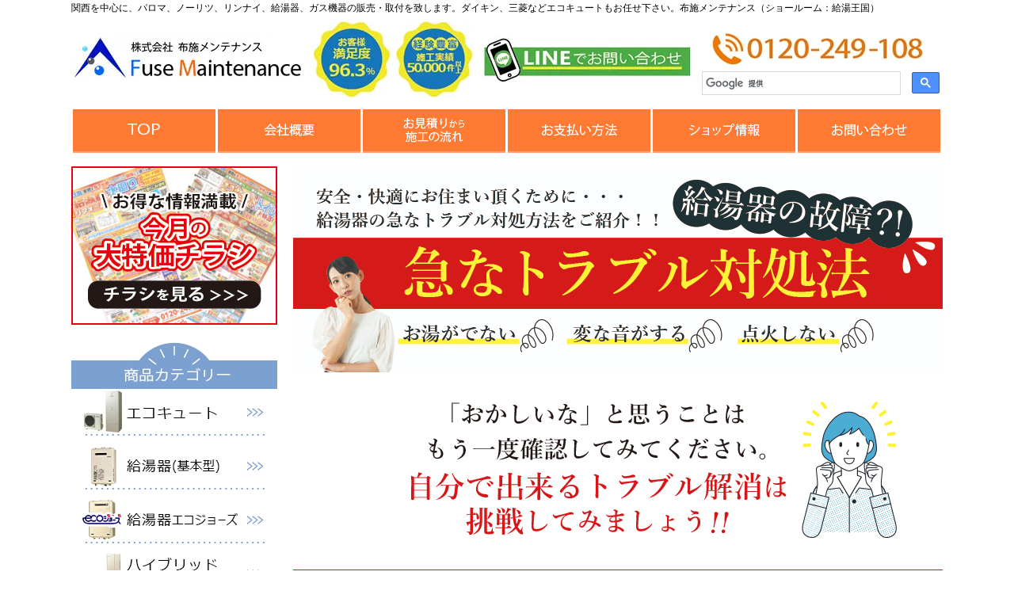

--- FILE ---
content_type: text/html; charset=UTF-8
request_url: https://www.fusemaintenance.com/trouble/
body_size: 16328
content:
<!DOCTYPE html>
<html lang="ja">
<head>
<meta charset="UTF-8">
<meta name="google-site-verification" content="B61R9c6pzxDV6jN2foEd3Fp_GXmjHjl3603TgCJ3mmM" />
<meta name="viewport" content="width=device-width,initial-scale=1">


		<!-- All in One SEO 4.6.5 - aioseo.com -->
		<title>急なトラブル対処方法｜布施メンテナンス</title>
		<meta name="description" content="リンナイ・ノーリツなどのガス給湯器の故障・トラブルの原因と対処方法をご案内します。対処方法でも故障が改善しない場合は交換・取り替えが必要になります。大阪の布施メンテナンスにお問い合わせください。" />
		<meta name="robots" content="max-image-preview:large" />
		<meta name="google-site-verification" content="B61R9c6pzxDV6jN2foEd3Fp_GXmjHjl3603TgCJ3mmM" />
		<meta name="keywords" content="給湯器,ガス給湯器,ガス,風呂釜,リンナイ,ノーリツ,故障,破損,トラブル,原因,お湯が出ない,変な音,対処,方法,対策,リモコン,フィルター,元栓,点火,大阪" />
		<link rel="canonical" href="https://www.fusemaintenance.com/trouble" />
		<meta name="generator" content="All in One SEO (AIOSEO) 4.6.5" />
		<meta property="og:locale" content="ja_JP" />
		<meta property="og:site_name" content="布施メンテナンス |" />
		<meta property="og:type" content="article" />
		<meta property="og:title" content="急なトラブル対処方法｜布施メンテナンス" />
		<meta property="og:description" content="リンナイ・ノーリツなどのガス給湯器の故障・トラブルの原因と対処方法をご案内します。対処方法でも故障が改善しない場合は交換・取り替えが必要になります。大阪の布施メンテナンスにお問い合わせください。" />
		<meta property="og:url" content="https://www.fusemaintenance.com/trouble" />
		<meta property="article:published_time" content="2019-11-26T06:59:42+00:00" />
		<meta property="article:modified_time" content="2022-12-23T02:51:54+00:00" />
		<meta name="twitter:card" content="summary_large_image" />
		<meta name="twitter:title" content="急なトラブル対処方法｜布施メンテナンス" />
		<meta name="twitter:description" content="リンナイ・ノーリツなどのガス給湯器の故障・トラブルの原因と対処方法をご案内します。対処方法でも故障が改善しない場合は交換・取り替えが必要になります。大阪の布施メンテナンスにお問い合わせください。" />
		<!-- All in One SEO -->


<!-- Google Tag Manager for WordPress by gtm4wp.com -->
<script data-cfasync="false" data-pagespeed-no-defer>
	var gtm4wp_datalayer_name = "dataLayer";
	var dataLayer = dataLayer || [];
</script>
<!-- End Google Tag Manager for WordPress by gtm4wp.com --><style id='classic-theme-styles-inline-css' type='text/css'>
/*! This file is auto-generated */
.wp-block-button__link{color:#fff;background-color:#32373c;border-radius:9999px;box-shadow:none;text-decoration:none;padding:calc(.667em + 2px) calc(1.333em + 2px);font-size:1.125em}.wp-block-file__button{background:#32373c;color:#fff;text-decoration:none}
</style>
<style id='global-styles-inline-css' type='text/css'>
body{--wp--preset--color--black: #000000;--wp--preset--color--cyan-bluish-gray: #abb8c3;--wp--preset--color--white: #ffffff;--wp--preset--color--pale-pink: #f78da7;--wp--preset--color--vivid-red: #cf2e2e;--wp--preset--color--luminous-vivid-orange: #ff6900;--wp--preset--color--luminous-vivid-amber: #fcb900;--wp--preset--color--light-green-cyan: #7bdcb5;--wp--preset--color--vivid-green-cyan: #00d084;--wp--preset--color--pale-cyan-blue: #8ed1fc;--wp--preset--color--vivid-cyan-blue: #0693e3;--wp--preset--color--vivid-purple: #9b51e0;--wp--preset--gradient--vivid-cyan-blue-to-vivid-purple: linear-gradient(135deg,rgba(6,147,227,1) 0%,rgb(155,81,224) 100%);--wp--preset--gradient--light-green-cyan-to-vivid-green-cyan: linear-gradient(135deg,rgb(122,220,180) 0%,rgb(0,208,130) 100%);--wp--preset--gradient--luminous-vivid-amber-to-luminous-vivid-orange: linear-gradient(135deg,rgba(252,185,0,1) 0%,rgba(255,105,0,1) 100%);--wp--preset--gradient--luminous-vivid-orange-to-vivid-red: linear-gradient(135deg,rgba(255,105,0,1) 0%,rgb(207,46,46) 100%);--wp--preset--gradient--very-light-gray-to-cyan-bluish-gray: linear-gradient(135deg,rgb(238,238,238) 0%,rgb(169,184,195) 100%);--wp--preset--gradient--cool-to-warm-spectrum: linear-gradient(135deg,rgb(74,234,220) 0%,rgb(151,120,209) 20%,rgb(207,42,186) 40%,rgb(238,44,130) 60%,rgb(251,105,98) 80%,rgb(254,248,76) 100%);--wp--preset--gradient--blush-light-purple: linear-gradient(135deg,rgb(255,206,236) 0%,rgb(152,150,240) 100%);--wp--preset--gradient--blush-bordeaux: linear-gradient(135deg,rgb(254,205,165) 0%,rgb(254,45,45) 50%,rgb(107,0,62) 100%);--wp--preset--gradient--luminous-dusk: linear-gradient(135deg,rgb(255,203,112) 0%,rgb(199,81,192) 50%,rgb(65,88,208) 100%);--wp--preset--gradient--pale-ocean: linear-gradient(135deg,rgb(255,245,203) 0%,rgb(182,227,212) 50%,rgb(51,167,181) 100%);--wp--preset--gradient--electric-grass: linear-gradient(135deg,rgb(202,248,128) 0%,rgb(113,206,126) 100%);--wp--preset--gradient--midnight: linear-gradient(135deg,rgb(2,3,129) 0%,rgb(40,116,252) 100%);--wp--preset--font-size--small: 13px;--wp--preset--font-size--medium: 20px;--wp--preset--font-size--large: 36px;--wp--preset--font-size--x-large: 42px;--wp--preset--spacing--20: 0.44rem;--wp--preset--spacing--30: 0.67rem;--wp--preset--spacing--40: 1rem;--wp--preset--spacing--50: 1.5rem;--wp--preset--spacing--60: 2.25rem;--wp--preset--spacing--70: 3.38rem;--wp--preset--spacing--80: 5.06rem;--wp--preset--shadow--natural: 6px 6px 9px rgba(0, 0, 0, 0.2);--wp--preset--shadow--deep: 12px 12px 50px rgba(0, 0, 0, 0.4);--wp--preset--shadow--sharp: 6px 6px 0px rgba(0, 0, 0, 0.2);--wp--preset--shadow--outlined: 6px 6px 0px -3px rgba(255, 255, 255, 1), 6px 6px rgba(0, 0, 0, 1);--wp--preset--shadow--crisp: 6px 6px 0px rgba(0, 0, 0, 1);}:where(.is-layout-flex){gap: 0.5em;}:where(.is-layout-grid){gap: 0.5em;}body .is-layout-flex{display: flex;}body .is-layout-flex{flex-wrap: wrap;align-items: center;}body .is-layout-flex > *{margin: 0;}body .is-layout-grid{display: grid;}body .is-layout-grid > *{margin: 0;}:where(.wp-block-columns.is-layout-flex){gap: 2em;}:where(.wp-block-columns.is-layout-grid){gap: 2em;}:where(.wp-block-post-template.is-layout-flex){gap: 1.25em;}:where(.wp-block-post-template.is-layout-grid){gap: 1.25em;}.has-black-color{color: var(--wp--preset--color--black) !important;}.has-cyan-bluish-gray-color{color: var(--wp--preset--color--cyan-bluish-gray) !important;}.has-white-color{color: var(--wp--preset--color--white) !important;}.has-pale-pink-color{color: var(--wp--preset--color--pale-pink) !important;}.has-vivid-red-color{color: var(--wp--preset--color--vivid-red) !important;}.has-luminous-vivid-orange-color{color: var(--wp--preset--color--luminous-vivid-orange) !important;}.has-luminous-vivid-amber-color{color: var(--wp--preset--color--luminous-vivid-amber) !important;}.has-light-green-cyan-color{color: var(--wp--preset--color--light-green-cyan) !important;}.has-vivid-green-cyan-color{color: var(--wp--preset--color--vivid-green-cyan) !important;}.has-pale-cyan-blue-color{color: var(--wp--preset--color--pale-cyan-blue) !important;}.has-vivid-cyan-blue-color{color: var(--wp--preset--color--vivid-cyan-blue) !important;}.has-vivid-purple-color{color: var(--wp--preset--color--vivid-purple) !important;}.has-black-background-color{background-color: var(--wp--preset--color--black) !important;}.has-cyan-bluish-gray-background-color{background-color: var(--wp--preset--color--cyan-bluish-gray) !important;}.has-white-background-color{background-color: var(--wp--preset--color--white) !important;}.has-pale-pink-background-color{background-color: var(--wp--preset--color--pale-pink) !important;}.has-vivid-red-background-color{background-color: var(--wp--preset--color--vivid-red) !important;}.has-luminous-vivid-orange-background-color{background-color: var(--wp--preset--color--luminous-vivid-orange) !important;}.has-luminous-vivid-amber-background-color{background-color: var(--wp--preset--color--luminous-vivid-amber) !important;}.has-light-green-cyan-background-color{background-color: var(--wp--preset--color--light-green-cyan) !important;}.has-vivid-green-cyan-background-color{background-color: var(--wp--preset--color--vivid-green-cyan) !important;}.has-pale-cyan-blue-background-color{background-color: var(--wp--preset--color--pale-cyan-blue) !important;}.has-vivid-cyan-blue-background-color{background-color: var(--wp--preset--color--vivid-cyan-blue) !important;}.has-vivid-purple-background-color{background-color: var(--wp--preset--color--vivid-purple) !important;}.has-black-border-color{border-color: var(--wp--preset--color--black) !important;}.has-cyan-bluish-gray-border-color{border-color: var(--wp--preset--color--cyan-bluish-gray) !important;}.has-white-border-color{border-color: var(--wp--preset--color--white) !important;}.has-pale-pink-border-color{border-color: var(--wp--preset--color--pale-pink) !important;}.has-vivid-red-border-color{border-color: var(--wp--preset--color--vivid-red) !important;}.has-luminous-vivid-orange-border-color{border-color: var(--wp--preset--color--luminous-vivid-orange) !important;}.has-luminous-vivid-amber-border-color{border-color: var(--wp--preset--color--luminous-vivid-amber) !important;}.has-light-green-cyan-border-color{border-color: var(--wp--preset--color--light-green-cyan) !important;}.has-vivid-green-cyan-border-color{border-color: var(--wp--preset--color--vivid-green-cyan) !important;}.has-pale-cyan-blue-border-color{border-color: var(--wp--preset--color--pale-cyan-blue) !important;}.has-vivid-cyan-blue-border-color{border-color: var(--wp--preset--color--vivid-cyan-blue) !important;}.has-vivid-purple-border-color{border-color: var(--wp--preset--color--vivid-purple) !important;}.has-vivid-cyan-blue-to-vivid-purple-gradient-background{background: var(--wp--preset--gradient--vivid-cyan-blue-to-vivid-purple) !important;}.has-light-green-cyan-to-vivid-green-cyan-gradient-background{background: var(--wp--preset--gradient--light-green-cyan-to-vivid-green-cyan) !important;}.has-luminous-vivid-amber-to-luminous-vivid-orange-gradient-background{background: var(--wp--preset--gradient--luminous-vivid-amber-to-luminous-vivid-orange) !important;}.has-luminous-vivid-orange-to-vivid-red-gradient-background{background: var(--wp--preset--gradient--luminous-vivid-orange-to-vivid-red) !important;}.has-very-light-gray-to-cyan-bluish-gray-gradient-background{background: var(--wp--preset--gradient--very-light-gray-to-cyan-bluish-gray) !important;}.has-cool-to-warm-spectrum-gradient-background{background: var(--wp--preset--gradient--cool-to-warm-spectrum) !important;}.has-blush-light-purple-gradient-background{background: var(--wp--preset--gradient--blush-light-purple) !important;}.has-blush-bordeaux-gradient-background{background: var(--wp--preset--gradient--blush-bordeaux) !important;}.has-luminous-dusk-gradient-background{background: var(--wp--preset--gradient--luminous-dusk) !important;}.has-pale-ocean-gradient-background{background: var(--wp--preset--gradient--pale-ocean) !important;}.has-electric-grass-gradient-background{background: var(--wp--preset--gradient--electric-grass) !important;}.has-midnight-gradient-background{background: var(--wp--preset--gradient--midnight) !important;}.has-small-font-size{font-size: var(--wp--preset--font-size--small) !important;}.has-medium-font-size{font-size: var(--wp--preset--font-size--medium) !important;}.has-large-font-size{font-size: var(--wp--preset--font-size--large) !important;}.has-x-large-font-size{font-size: var(--wp--preset--font-size--x-large) !important;}
.wp-block-navigation a:where(:not(.wp-element-button)){color: inherit;}
:where(.wp-block-post-template.is-layout-flex){gap: 1.25em;}:where(.wp-block-post-template.is-layout-grid){gap: 1.25em;}
:where(.wp-block-columns.is-layout-flex){gap: 2em;}:where(.wp-block-columns.is-layout-grid){gap: 2em;}
.wp-block-pullquote{font-size: 1.5em;line-height: 1.6;}
</style>

<!-- Google Tag Manager for WordPress by gtm4wp.com -->
<!-- GTM Container placement set to footer -->
<script data-cfasync="false" data-pagespeed-no-defer>
	var dataLayer_content = {"pagePostType":"page","pagePostType2":"single-page","pagePostAuthor":"adm-fuse-m"};
	dataLayer.push( dataLayer_content );
</script>
<script data-cfasync="false">
(function(w,d,s,l,i){w[l]=w[l]||[];w[l].push({'gtm.start':
new Date().getTime(),event:'gtm.js'});var f=d.getElementsByTagName(s)[0],
j=d.createElement(s),dl=l!='dataLayer'?'&l='+l:'';j.async=true;j.src=
'//www.googletagmanager.com/gtm.js?id='+i+dl;f.parentNode.insertBefore(j,f);
})(window,document,'script','dataLayer','GTM-K6KTN3D');
</script>
<!-- End Google Tag Manager for WordPress by gtm4wp.com --><!-- 共通 -->
<link href="https://fonts.googleapis.com/css?family=Fugaz+One" rel="stylesheet">
<link rel="stylesheet" href="https://www.fusemaintenance.com/resource/themes/fuse/shared/css/html5reset-1.6.1.css">
<link rel="SHORTCUT ICON" href="https://www.fusemaintenance.com/resource/themes/fuse/shared/img/header/favicon.ico">
<!-- スライド -->
<link rel="stylesheet" href="https://www.fusemaintenance.com/resource/themes/fuse/shared/css/move2.css">
<link href="https://www.fusemaintenance.com/resource/themes/fuse/shared/css/jquery.bxslider.css" rel="stylesheet" />
<script src="https://ajax.googleapis.com/ajax/libs/jquery/3.1.1/jquery.min.js"></script>
<script src="https://www.fusemaintenance.com/resource/themes/fuse/shared/js/jquery.bxslider.min.js"></script>
<script src="https://www.fusemaintenance.com/resource/themes/fuse/shared/js/jquery.fitvids.js"></script>
<script src="https://www.fusemaintenance.com/resource/themes/fuse/shared/js/jquery.easing.1.3.js"></script>
<script type="text/javascript" src="https://www.fusemaintenance.com/resource/themes/fuse/shared/js/slider.js"></script>
<script type="text/javascript" charset="UTF-8" src="https://www.fusemaintenance.com/resource/themes/fuse/shared/js/lightbox.js"></script>
<link rel="stylesheet" type="text/css" href="https://www.fusemaintenance.com/resource/themes/fuse/shared/css/lightbox.css" media="screen,tv" />
<!-- sp css -->
<link rel="stylesheet" type="text/css" media="only screen and (max-device-width:480px)" href="https://www.fusemaintenance.com/resource/themes/fuse/shared/css/style_sp.css?ver1">
<!-- pc css -->
<link rel="stylesheet" type="text/css" media="screen and (min-device-width:481px)" href="https://www.fusemaintenance.com/resource/themes/fuse/shared/css/style_pc.css?ver1">
<link rel="stylesheet" type="text/css" media="only screen and (max-device-width:480px)" href="https://www.fusemaintenance.com/resource/themes/fuse/shared/css/product_list_sp.css">
<link rel="stylesheet" type="text/css" media="screen and (min-device-width:481px)" href="https://www.fusemaintenance.com/resource/themes/fuse/shared/css/product_list_pc.css">
<!-- Google Tag Manager -->
<script>(function(w,d,s,l,i){w[l]=w[l]||[];w[l].push({'gtm.start':
new Date().getTime(),event:'gtm.js'});var f=d.getElementsByTagName(s)[0],
j=d.createElement(s),dl=l!='dataLayer'?'&l='+l:'';j.async=true;j.src=
'https://www.googletagmanager.com/gtm.js?id='+i+dl;f.parentNode.insertBefore(j,f);
})(window,document,'script','dataLayer','GTM-K6KTN3D');</script>
<!-- End Google Tag Manager -->
<!--[if lt IE 8]><script src="js/selectivizr.js"></script><![endif]-->
<!--[if lt IE 9]>
<script src="https://css3-mediaqueries-js.googlecode.com/svn/trunk/css3-mediaqueries.js"></script>
<script src="https://html5shim.googlecode.com/svn/trunk/html5.js"></script>
<![endif]-->
</head>
<body data-rsssl=1>
<!-- Google Tag Manager (noscript) body開始タグ直後に入れる-->
<noscript><iframe src="https://www.googletagmanager.com/ns.html?id=GTM-K6KTN3D" height="0" width="0" style="display:none;visibility:hidden"></iframe></noscript>
<!-- End Google Tag Manager (noscript) -->

<!--　pcヘッダー -->
<div id="header_wrap" class="pc clearfix">
  <h1>関西を中心に、パロマ、ノーリツ、リンナイ、給湯器、ガス機器の販売・取付を致します。ダイキン、三菱などエコキュートもお任せ下さい。布施メンテナンス（ショールーム：給湯王国）</h1>
  <div id="head" class="clearfix">
    <!-- ロゴ -->
    <p id="logo"><a href="https://www.fusemaintenance.com/"><img src="https://www.fusemaintenance.com/resource/themes/fuse/shared/img/header/logo.webp" alt="布施メンテナンス" /></a></p>
    <!-- お客様満足度アイコン -->
    <p id="head_icon"><img src="https://www.fusemaintenance.com/resource/themes/fuse/shared/img/header/header_icon01.webp" alt="お客様満足度96.3%" /></p>
    <p id="head_icon"><img src="https://www.fusemaintenance.com/resource/themes/fuse/shared/img/header/header_icon02.webp" alt="お客様満足度96.3%" /></p>
    <!-- LINE@ -->
    <p id="head_line"><img src="https://www.fusemaintenance.com/resource/themes/fuse/shared/img/header/header_line.webp" alt="LINEで簡単お問合せ" /></p>
    <div id="info">
      
            <p class="tel"><img src="https://www.fusemaintenance.com/resource/themes/fuse/shared/img/header/header_tel.webp" alt="TEL:0120-249-108" class="iepng" /></p>
            <!-- サイト内検索 -->
      <!-- 機能廃止のため非表示 -->
      <div id="srchBox">
        <script async src="https://cse.google.com/cse.js?cx=000824774567844944809:ioor7pijr_4"></script>
        <div class="gcse-searchbox-only"></div>
      </div>
      <!-- / #srchBox -->
    </div><!-- / #info -->
  </div><!-- / #head -->
  <div id="gNav">
    <ul class="clearfix">
      <li id="gNav01"><a href="https://www.fusemaintenance.com/">トップページ</a></li>
      <li id="gNav02"><a href="https://www.fusemaintenance.com/company/">会社概要</a></li>
      <li id="gNav03"><a href="https://www.fusemaintenance.com/flow/">見積から施工の流れ</a></li>
      <li id="gNav04"><a href="https://www.fusemaintenance.com/question#9">お支払い方法</a></li>
      <li id="gNav05"><a href="https://www.fusemaintenance.com/company/#showroom">ショップ情報</a></li>
      <li id="gNav06"><a href="https://service.fusemen-line.com/webform" target="_blank">お問合せ</a></li>
    </ul>
  </div><!-- / #navi -->
</div><!-- / #header_wrap -->
<!-- / pcヘッダー -->
<!--　spヘッダー -->
<div id="header" class="sp">
  <div class="section">
    <div id="header_content01" class="header_content01sp clearfix">
      <h1>ガス給湯器・エコキュートの販売・取付なら｜ 布施メンテナンス</h1>
      <div id="header_content01_l">
        <p class="logo"><a href="/"><img src="https://www.fusemaintenance.com/resource/themes/fuse/shared/img/header/logo_sp.webp" alt="布施メンテナンス" /></a></p>
      </div>
      <div id="header_content01_r">
        <div class="navi">
          <ul>
          <!-- 対応エリア spのみ-->
            <li class="eria"><a href="#areaList"><img src="https://www.fusemaintenance.com/resource/themes/fuse/shared/img/header/area.webp" alt="対応エリア" title=""></a></li>
          </ul>
          <div class="search">
            <script async src="https://cse.google.com/cse.js?cx=000824774567844944809:ioor7pijr_4"></script>
            <div class="gcse-searchbox-only"></div>
          </div>
        </div>
      </div>
      <div class="con_sp"><a href="javascript:;"><img id="btn_menu" src="https://www.fusemaintenance.com/resource/themes/fuse/shared/img/header/img_header01.webp" width="100%" alt="-" /></a></div>
      <!-- スマホhead電話 -->
      <div class="tel_sp"><a href="tel:0120-249-108" onclick="ga('send', 'event', 'smartphone', 'tel');" /><img id="btn_menu" src="https://www.fusemaintenance.com/resource/themes/fuse/shared/img/header/img_header02.webp" width="100%" alt="-" /></a></div>
    </div>
  </div>
  <!-- メイン画像スマホのみ -->
  
  <div id="G_navi">
    <ul id="sp_Gmenu" class="clearfix">
      <li><a href="https://www.fusemaintenance.com/category/"><span>商品一覧</span></a></li>
      <li><a href="https://www.fusemaintenance.com/company/"><span>会社概要<br>店舗情報</span></a></li>
      <!--<li><a href="https://www.fusemaintenance.com/flow/"><span>お見積もりから<br>施工の流れ</span></a></li>
      <li><a href="https://www.fusemaintenance.com/warranty/"><span>保証について</span></a></li>
      <li><a href="https://www.fusemaintenance.com/question#9"><span>お支払方法</span></a></li>
      <li><a href="https://www.fusemaintenance.com/mail_toiawase/"><span>お問い合わせ</span></a></li>-->
    </ul>
  </div><!-- G_navi -->
  <script src="https://www.fusemaintenance.com/resource/themes/fuse/shared/js/rollover.js"></script>
  <ul id="sp_g_menu" class="sp clearfix">
    <li class="title"><img src="https://www.fusemaintenance.com/resource/themes/fuse/shared/img/header/menu/img_title01.png" /><p>商品カテゴリー</p></li>
    <li><a href="https://www.fusemaintenance.com/ecocute/"><img src="https://www.fusemaintenance.com/resource/themes/fuse/shared/img/header/menu/img_menu06.png" />エコキュート</a></li>
    <li><a href="https://www.fusemaintenance.com/hot-water/"><img src="https://www.fusemaintenance.com/resource/themes/fuse/shared/img/header/menu/img_menu01.png" />給湯器(基本型)</a></li>
    <li><a href="https://www.fusemaintenance.com/eco_j/"><img src="https://www.fusemaintenance.com/resource/themes/fuse/shared/img/header/menu/img_menu02.png" />給湯器エコジョーズ</a></li>
    <li><a href="https://www.fusemaintenance.com/hybrid/"><img src="https://www.fusemaintenance.com/resource/themes/fuse/shared/img/header/menu/img_menu05.png" />ハイブリット給湯暖房システム</a></li>
    <li><a href="https://www.fusemaintenance.com/kyutoudanbou/"><img src="https://www.fusemaintenance.com/resource/themes/fuse/shared/img/header/menu/img_menu03.png" />給湯暖房機</a></li>
    <li><a href="https://www.fusemaintenance.com/electric-water-heater/"><img src="https://www.fusemaintenance.com/resource/themes/fuse/shared/img/header/menu/img_menu07.png" />電気温水器</a></li>
    <li><a href="https://www.fusemaintenance.com/small/"><img src="https://www.fusemaintenance.com/resource/themes/fuse/shared/img/header/menu/img_menu12.png" />小型湯沸器</a></li>
    <li><a href="https://www.fusemaintenance.com/bath-heater/"><img src="https://www.fusemaintenance.com/resource/themes/fuse/shared/img/header/menu/img_menu09.png" />風呂釜(団地用)</a></li>
    <li><a href="https://www.fusemaintenance.com/gyoumuyou/"><img src="https://www.fusemaintenance.com/resource/themes/fuse/shared/img/header/menu/img_menu04.png" />業務用給湯器</a></li>
    <li><a href="https://www.fusemaintenance.com/toire/"><img src="https://www.fusemaintenance.com/resource/themes/fuse/shared/img/header/menu/img_menu19.png" />トイレ・シャワートイレ</a></li>
    <li><a href="https://www.fusemaintenance.com/senmenkesyoudai/"><img src="https://www.fusemaintenance.com/resource/themes/fuse/shared/img/header/menu/img_menu18.png" />洗面化粧台</a></li>
    <li><a href="https://www.fusemaintenance.com/yokusitudanboukansouki/iruikansou/"><img src="https://www.fusemaintenance.com/resource/themes/fuse/shared/img/header/menu/img_menu22.png" />ガス衣類乾燥機</a></li>
    <li><a href="https://www.fusemaintenance.com/yokusitudanboukansouki/"><img src="https://www.fusemaintenance.com/resource/themes/fuse/shared/img/header/menu/img_menu08.png" />浴室暖房乾燥機</a></li>
    <li><a href="https://www.fusemaintenance.com/suisenkanagu/"><img src="https://www.fusemaintenance.com/resource/themes/fuse/shared/img/header/menu/img_menu20.png" />水栓金具</a></li>
    <li><a href="https://www.fusemaintenance.com/builtin/"><img src="https://www.fusemaintenance.com/resource/themes/fuse/shared/img/header/menu/img_menu13.png" />ビルトインコンロ</a></li>
    <li><a href="https://www.fusemaintenance.com/builtin_ih/"><img src="https://www.fusemaintenance.com/resource/themes/fuse/shared/img/header/menu/img_menu15.png" />IHクッキングヒーター</a></li>
    <li><a href="https://www.fusemaintenance.com/builtin_oven/"><img src="https://www.fusemaintenance.com/resource/themes/fuse/shared/img/header/menu/img_menu14.png" />ビルトインオーブン</a></li>
    <li><a href="https://www.fusemaintenance.com/rangefood/"><img src="https://www.fusemaintenance.com/resource/themes/fuse/shared/img/header/menu/img_menu16.png" />レンジフード・換気扇</a></li>
    <li><a href="https://www.fusemaintenance.com/syokusenki/"><img src="https://www.fusemaintenance.com/resource/themes/fuse/shared/img/header/menu/img_menu17.png" />食器洗い乾燥機</a></li>
    <li><a href="https://www.fusemaintenance.com/room-aircon/"><img src="https://www.fusemaintenance.com/resource/themes/fuse/shared/img/header/menu/img_menu11.png" />家庭用エアコン</a></li>
    <li><a href="https://www.fusemaintenance.com/package-aircon/"><img src="https://www.fusemaintenance.com/resource/themes/fuse/shared/img/header/menu/img_menu10.png" />業務用エアコン</a></li>
    
    
    <li><a href="/outlet/"><img src="https://www.fusemaintenance.com/resource/themes/fuse/shared/img/header/menu/img_menu21.jpg" />訳あり商品</a></li>
    <li class="title"><img src="https://www.fusemaintenance.com/resource/themes/fuse/shared/img/header/menu/img_title02.png" /><p>インフォメーション</p></li>
	<li><a href="https://www.fusemaintenance.com/blog/">スタッフブログ</a></li>
	<li><a href="https://www.fusemaintenance.com/warranty/">保証について</a></li>
	<li><a href="https://www.fusemaintenance.com/wt_enchouhosyou/" target="_blank">延長保証</a></li>
	<li><a href="https://www.fusemaintenance.com/trouble/">急なトラブル対処法</a></li>
	<li><a href="https://www.fusemaintenance.com/question/">よくあるご質問</a></li>
	<li><a href="https://www.fusemaintenance.com/jirei/">施工事例</a></li>
	<li><a href="https://www.fusemaintenance.com/questionnaire/">お客様アンケート</a></li>
	<li><a href="https://www.fusemaintenance.com/partner/">協力業者募集</a></li>
	<li><a href="https://www.fusemaintenance.com/low/">特定商取引に関する表記</a></li>
	<li><a href="https://www.fusemaintenance.com/privacy/">プライバシーポリシー</a></li>
  </ul>
  <!-- header -->
</div>
<!-- /#header -->
<!-- / spヘッダー -->
<div id="content" class="clearfix">
  <div id="mainArea">
   <!-- メイン画像PCのみ -->
        <!-- コンテンツ -->
    <div id="wrappear" class="page trouble clearfix">
      <!-- 右コンテンツ -->
      <main>
<section class="clearfix">
<h2><img decoding="async" src="https://www.fusemaintenance.com/resource/themes/fuse/image/trouble/top_img.jpg" alt="急なトラブル対処方法" /></h2>
<h2><img decoding="async" src="https://www.fusemaintenance.com/resource/themes/fuse/image/trouble/header_trouble_a.jpg" alt="急なトラブル対処方法" /></h2>
<h3><img decoding="async" src="https://www.fusemaintenance.com/resource/themes/fuse/image/trouble/tit01.jpg" alt="トラブル一覧" /></h3>
<div class="box">
<a href="#1"><img decoding="async" src="https://www.fusemaintenance.com/resource/themes/fuse/image/trouble/trouble_check1.jpg" alt="水は出るがお湯が出ない" /></a>
<a href="#2"><img decoding="async" src="https://www.fusemaintenance.com/resource/themes/fuse/image/trouble/trouble_check2.jpg" alt="シャワーのお湯が熱くなったり冷たくなったりする" /></a>
<a href="#3"><img decoding="async" src="https://www.fusemaintenance.com/resource/themes/fuse/image/trouble/trouble_check3.jpg" alt="ガス給湯器本体から水漏れしている" /></a>
<a href="#4"><img decoding="async" src="https://www.fusemaintenance.com/resource/themes/fuse/image/trouble/trouble_check4.jpg" alt="風呂釜が点火しない" /></a>
<a href="#5"><img decoding="async" src="https://www.fusemaintenance.com/resource/themes/fuse/image/trouble/trouble_check5.jpg" alt="お湯は出るが、追い焚きが出来ない" /></a>
<a href="#6"><img decoding="async" src="https://www.fusemaintenance.com/resource/themes/fuse/image/trouble/trouble_check6.jpg" alt="追い焚きが、途中で止まってしまう" /></a>
<a href="#7"><img decoding="async" src="https://www.fusemaintenance.com/resource/themes/fuse/image/trouble/trouble_check7.jpg" alt="自動お湯張りが途中で止まってしまう" /></a>
<a href="#8"><img decoding="async" src="https://www.fusemaintenance.com/resource/themes/fuse/image/trouble/trouble_check8.jpg" alt="リモコンで給湯温度の調節ができない" /></a>
<a href="#9"><img decoding="async" src="https://www.fusemaintenance.com/resource/themes/fuse/image/trouble/trouble_check9.jpg" alt="リモコンの表示が出ない" /></a>
<a href="#10"><img decoding="async" src="https://www.fusemaintenance.com/resource/themes/fuse/image/trouble/trouble_check10.jpg" alt="使っていないのに本体から音がする" /></a>
</div>
<p class="banner"><img decoding="async" src="https://www.fusemaintenance.com/resource/themes/fuse/image/trouble/trouble_chuui.jpg" alt="注意！！お客様自身で、工具を用いたり製品の分解をしたりするのは、危険ですので決してなさらないようにお願いいたします。" /></p><br><br>
<h3><img decoding="async" src="https://www.fusemaintenance.com/resource/themes/fuse/image/trouble/tit02.jpg" alt="対処方法一覧" /></h3>

<div id="1" class="box">
<div class="box-inner">
<h4>水は出るがお湯が出ない</h4>
<div class="flex">
<div><img decoding="async" src="https://www.fusemaintenance.com/resource/themes/fuse/image/trouble/icon_02.gif" alt="チェック" /></div>
<div>
<h5>ガス栓・給水元栓が全開になっていますか？</h5>
<p class="midashi02"><span class="text_bold">【対処法】</span><br />もう一度、元栓が開いているか確認をオススメします。</p>
</div>
</div>
</div>
<div class="box-inner">
<div class="flex">
<div><img decoding="async" src="https://www.fusemaintenance.com/resource/themes/fuse/image/trouble/icon_02.gif" alt="チェック" /></div>
<div>
<h5>ガスメーター（マイコンメーター）の赤ランプが点滅していませんか？</h5>
<p class="midashi01"><span class="text_bold">【原因】</span></p>
<ul>
<li>◆ガスのつけっ放しなど必要以上に使用時間が長い場合、自動的にガスを止めます。</li>
<li>◆ガス使用中に震度5相当以上の地震があると、自動的にガスを止めます。</li>
<li>◆何かの原因でガスの供給圧力が異常に低下すると、自動的にガスを止めます。</li>
<li>◆ガスが不自然に大量に流れると自動的にガスを止めます。</li>
</ul>
<p class="midashi02"><span class="text_bold">【対処法】</span><br />マイコンメーターの復帰作業をして下さい。<a href="http://www.osakagas.co.jp/safety/0-system-c.html#b" target="_blank" rel="noopener noreferrer">大阪ガスホームページへ＞＞</a></p>
</div>
</div>
</div>
<div class="box-inner">
<div class="flex">
<div><img decoding="async" src="https://www.fusemaintenance.com/resource/themes/fuse/image/trouble/icon_02.gif" alt="チェック" /></div>
<div>
<h5>（台所リモコンがある場合）<br />リモコンの電源はONになっていますか？元電源は入っていますか？</h5>
<p class="midashi01"><span class="text_bold">【原因】</span><br />落雷などによる停電で、機器本体の電源ブレーカー落ちている可能性があります。<br />＜落雷による迷走過電流による安全装置の作動の可能性あり＞</p>
<p class="midashi02"><span class="text_bold">【対処法】</span><br />給湯器本体のコンセントを一度抜いて、再度差し込んでみる。<br />（最近の給湯器は漏電リレー方式の為、電源のリセットで解除できる場合があります。尚、この処置にて復帰しない場合は、電子部品の破損の可能性があります。）</p>
</div>
</div>
</div>
<div class="box-inner">
<div class="flex">
<div><img decoding="async" src="https://www.fusemaintenance.com/resource/themes/fuse/image/trouble/icon_02.gif" alt="チェック" /></div>
<div>
<h5>リモコンにエラー表示が出ていませんか？</h5>
<p class="midashi02"><span class="text_bold">【対処法】</span><br /><a href="#error">エラーコード内容</a>を確認してみましょう。</p>
</div>
</div>
</div>
<div class="box-inner">
<div class="flex">
<div><img decoding="async" src="https://www.fusemaintenance.com/resource/themes/fuse/image/trouble/icon_02.gif" alt="チェック" /></div>
<div>
<h5>水抜き栓のフィルターにゴミなどが詰まっていませんか？</h5>
<p class="midashi01"><span class="text_bold">【原因】</span><br />給湯水抜き栓のフィルターにゴミなどが詰まるとお湯の量が少なくなったり、お湯にならない場合があります。（特に近くで水道配管工事などがあったときはご注意ください。）</p>
<p class="midashi02"><span class="text_bold">【対処法】</span><br />以下の方法で掃除をしてください。</p>
<p class="text_red">◆注意◆<br />お湯の使用後は機器内のお湯が高温になっています。<br />操作は運転を「切」にして、機器が冷えてから行ってください。</p>
<ul class="kome01">
<li>①給水元栓を閉める。</li>
<li>②全ての給湯栓（蛇口）を開ける。</li>
<li>③水抜き栓を開ける。（このとき水（湯）が出るので注意してください）</li>
<li>④配管とつながっているバンドから外す。</li>
<li>⑤フィルター部分を歯ブラシなどで水洗いする。（パッキンをなくさないようにしてください）</li>
<li>⑥元どおり水抜き栓を取り付ける。</li>
<li>⑦全ての給湯栓（蛇口）を閉める。</li>
<li>⑧給水元栓を開け、給湯水抜き栓の周囲に水漏れがないことを確認する。</li>
</ul>
<div class="flex">
<p><img decoding="async" src="https://www.fusemaintenance.com/resource/themes/fuse/image/trouble/img_02.jpg" /></p>
<p>水抜き栓　↓<img decoding="async" src="https://www.fusemaintenance.com/resource/themes/fuse/image/trouble/img_03.jpg" alt="水抜き栓" /></p>
</div>
</div>
</div>
</div>
</div>
<!-- .box -->
<div id="2" class="box">
<div class="box-inner">
<h4>シャワーのお湯が熱くなったり冷たくなったりする</h4>
<div class="flex">
<div><img decoding="async" src="https://www.fusemaintenance.com/resource/themes/fuse/image/trouble/icon_02.gif" alt="チェック" /></div>
<div>
<h5>シャワーを使用中、他の場所でお湯を使用したりしていませんか？</h5>
<p class="midashi01"><span class="text_bold">【原因】</span><br />水とお湯を混合させて使用する場合に起こりやすい。<br />台所や洗面所だけでなくトイレの使用など他の水栓でお湯や水を利用すると、配管内の圧力分散による水量変化でお湯と水のバランスが崩れ、シャワーの温度に影響します。 アパートや単身マンションなどの集合住宅では、他の住人が水の蛇口を使用したことによって影響を受ける場合もあります。</p>
<p class="midashi02"><span class="text_bold">【対処法】</span><br />ガス給湯器のリモコンや本体で温度設定を適温にして、お湯だけを利用してシャワーを使う。<br />サーモスタットシャワーの混合水栓に取替える方法もあります。</p>
</div>
</div>
</div>
</div>
<!-- .box -->
<div id="3" class="box">
<div class="box-inner">
<h4>ガス給湯器本体から水漏れしている</h4>
<div class="flex">
<div><img decoding="async" src="https://www.fusemaintenance.com/resource/themes/fuse/image/trouble/icon_02.gif" alt="チェック" /></div>
<div>
<h5>使用年数はどれくらいですか？</h5>
<p class="midashi01"><span class="text_bold">【原因】</span><br />部品の破損など、経年疲労（7年以上）による水漏れ。</p>
<p class="midashi02"><span class="text_bold">【対処法】</span><br />交換部品は4万円以上かかる為、修理代など含めると買い替えをオススメします。</p>
</div>
</div>
</div>
<div class="box-inner">
<div class="flex">
<div><img decoding="async" src="https://www.fusemaintenance.com/resource/themes/fuse/image/trouble/icon_02.gif" alt="チェック" /></div>
<div>
<h5>製造不良、又は接続（部品）不良</h5>
<p class="midashi02"><span class="text_bold">【対処法】</span><br />使用年数が2年以下の場合、メーカーに連絡し対処を要請してください。</p>
</div>
</div>
</div>
</div>
<!-- .box -->
<div id="4" class="box">
<div class="box-inner">
<h4>風呂釜が点火しない</h4>
<div class="flex">
<div><img decoding="async" src="https://www.fusemaintenance.com/resource/themes/fuse/image/trouble/icon_02.gif" alt="チェック" /></div>
<div>
<h5>点火装置がぬれていませんか？</h5>
<div class="flex">
<div class="text">
<p class="midashi01"><span class="text_bold">【原因】</span><br />浴室内の排水不良などにより、風呂釜の下部が浸水状態となり、点火装置がぬれることにより発生する。</p>
<p class="midashi02"><span class="text_bold">【対処法】</span><br />浴室内の排水口の掃除を、こまめに行うことが必要です。起こってしまった時は、丸一日程度使用を控えてもう一度挑戦して下さい。</p>
</div>
<div class="images">
<p><img decoding="async" src="https://www.fusemaintenance.com/resource/themes/fuse/image/trouble/img_04.jpg" alt="浸水はしませんでしたか？" /></p>
</div>
</div>
</div>
</div>
</div>
</div>
<!-- .box -->
<div id="5" class="box">
<div class="box-inner">
<h4>お湯は出るが、追い焚きが出来ない</h4>
<div class="flex">
<div><img decoding="async" src="https://www.fusemaintenance.com/resource/themes/fuse/image/trouble/icon_02.gif" alt="チェック" /></div>
<div>
<h5>リモコンにエラー表示が出ていませんか？</h5>
<p class="midashi02"><span class="text_bold">【対処法】</span><br /><a href="#error">エラーコード内容</a>を確認してみましょう。</p>
</div>
</div>
</div>
<div class="box-inner">
<div class="flex">
<div><img decoding="async" src="https://www.fusemaintenance.com/resource/themes/fuse/image/trouble/icon_02.gif" alt="チェック" /></div>
<div>
<h5>浴槽内のフィルター部にゴミが詰まっていませんか？</h5>
<p class="midashi02"><span class="text_bold">【対処法】</span><br />フィルターにゴミが詰まると、一定量の循環流量を確保できない為エラーとなります。<br />フィルター掃除はこまめに行いましょう。</p>
</div>
</div>
</div>
</div>
<!-- .box -->
<div id="6" class="box">
<div class="box-inner">
<h4>追い焚きが、途中で止まってしまう</h4>
<div class="flex">
<div><img decoding="async" src="https://www.fusemaintenance.com/resource/themes/fuse/image/trouble/icon_02.gif" alt="チェック" /></div>
<div>
<h5>残り湯が少ないなど、追い焚きポンプ呼び水不足ではありませんか？</h5>
<p class="midashi02"><span class="text_bold">【対処法】</span><br />給水口にホースなどで水を入れ、呼び水を補充すると復帰できることがありますが、最近では自動で復帰できる機能がついている機種もあるようです。</p>
</div>
</div>
</div>
<div class="box-inner">
<div class="flex">
<div><img decoding="async" src="https://www.fusemaintenance.com/resource/themes/fuse/image/trouble/icon_02.gif" alt="チェック" /></div>
<div>
<h5>パイプ内に、湯アカや異物の進入はありませんか？</h5>
<p class="midashi01"><span class="text_bold">【原因】</span><br />二つ穴タイプの給湯器や風呂釜などは、湯アカや異物の進入などにより釜内部の循環が悪くなり早切れを起こす場合があります。 小さいお子様のおもちゃなどが誤って進入する事もよくありますので注意下さい。</p>
<p class="midashi02"><span class="text_bold">【対処法】</span><br />二つ穴の掃除。異物を取り除く。</p>
</div>
</div>
</div>
<div class="box-inner">
<div class="flex">
<div><img decoding="async" src="https://www.fusemaintenance.com/resource/themes/fuse/image/trouble/icon_02.gif" alt="チェック" /></div>
<div>
<h5>電源のリセット(ガス給湯器電源コンセントの抜き差し）</h5>
<p class="midashi02"><span class="text_bold">【対処法】</span><br />一度電源をリセット(ガス給湯器電源コンセントの抜き差し）することで、エラーなどを解除出来る場合があります。ただ、この操作はメーカーに確認が必要です。またリセット時に、リモコンの表示が初期値に戻る場合がありますのでリモコンの再設定操作が必要となりますので注意ください。</p>
</div>
</div>
</div>
</div>
<!-- .box -->
<div id="7" class="box">
<div class="box-inner">
<h4>自動お湯張りが途中で止まってしまう</h4>
<div class="flex">
<div><img decoding="async" src="https://www.fusemaintenance.com/resource/themes/fuse/image/trouble/icon_02.gif" alt="チェック" /></div>
<div>
<h5>残り湯が少ないなど、追いだきポンプ呼び水不足ではありませんか？</h5>
<p class="midashi02"><span class="text_bold">【対処法】</span><br />給水口にホースなどで水を入れ、呼び水を補充すると復帰できることがありますが、最近では自動で復帰できる機能がついている機種もあるようです。</p>
</div>
</div>
</div>
<div class="box-inner">
<div class="flex">
<div><img decoding="async" src="https://www.fusemaintenance.com/resource/themes/fuse/image/trouble/icon_02.gif" alt="チェック" /></div>
<div>
<h5>電源のリセット(ガス給湯器電源コンセントの抜き差し）</h5>
<p class="midashi02"><span class="text_bold">【対処法】</span><br />一度電源をリセット(ガス給湯器電源コンセントの抜き差し）することで、エラーなどを解除出来る場合があります。ただ、この操作はメーカーに確認が必要です。またリセット時に、リモコンの表示が初期値に戻る場合がありますのでリモコンの再設定操作が必要となりますので注意ください。</p>
</div>
</div>
</div>
</div>
<!-- .box -->
<div id="8" class="box">
<div class="box-inner">
<h4>リモコンで給湯温度の調節ができない</h4>
<div class="flex">
<div><img decoding="async" src="https://www.fusemaintenance.com/resource/themes/fuse/image/trouble/icon_02.gif" alt="チェック" /></div>
<div>
<h5>リモコンに｢優先｣サインが点灯していますか？</h5>
<p class="midashi01"><span class="text_bold">【原因】</span><br />台所リモコンと浴室リモコンの両方がある場合、操作しているリモコンに｢優先｣サインが点灯していますか？｢優先｣サインが点灯しているリモコンのみ温度調節ができます。</p>
<p class="midashi02"><span class="text_bold">【対処法】</span><br />点灯をご確認ください。（優先ボタンは浴室リモコンに付いています）</p>
</div>
</div>
</div>
</div>
<!-- .box -->
<div id="9" class="box">
<div class="box-inner">
<h4>リモコンの表示が出ない</h4>
<div class="flex">
<div><img decoding="async" src="https://www.fusemaintenance.com/resource/themes/fuse/image/trouble/icon_02.gif" alt="チェック" /></div>
<div>
<h5>電池は切れていませんか？</h5>
<p class="midashi02"><span class="text_bold">【対処法】</span><br />乾電池を使うタイプのリモコンの場合、乾電池をご確認ください。</p>
</div>
</div>
</div>
</div>
<!-- .box -->
<div id="10" class="box">
<div class="box-inner">
<h4>使っていないのに本体から音がする</h4>
<div class="flex">
<div><img decoding="async" src="https://www.fusemaintenance.com/resource/themes/fuse/image/trouble/icon_02.gif" alt="チェック" /></div>
<div>
<h5>モーターが回転するような音ですか？</h5>
<p class="midashi01"><span class="text_bold">【原因】</span><br />追いだき終了後、お湯をまぜるためにポンプがしばらく回ることがあります。<br />ふろ自動の予約の場合、予約時刻の前に残り湯チェックのためポンプの運転をします。<br />気温が下がると、凍結予防のためにポンプを作動させます。</p>
</div>
</div>
</div>
</div>
<!-- .box --></section>
<section id="error" class="clearfix">
<h3><img decoding="async" src="https://www.fusemaintenance.com/resource/themes/fuse/image/trouble/tit03.jpg" alt="エラーコード内容" /></h3>
<p class="text_red">給湯器のトラブルや故障時に、リモコンへ表示される”エラーコード”の内容を一部ご紹介します。<br />下記エラーコード内容は、給湯器メーカーの資料から抜粋したものです。<br />正確には、現在設置の給湯器メーカーへご確認ください。</p>
<p>平成7年より各メーカーの故障表示（リモコン）が統一されました。</p>
<table>
<tbody>
<tr>
<th>コード</th>
<th>内容</th>
<th>原因</th>
<th>処置</th>
</tr>
<tr>
<td>００２</td>
<td>水位設定不良</td>
<td>初めておふろの自動沸かしをするとき、浴そうに試運転時の水などが残っていたため</td>
<td>再度ふろ自動スイッチを押すと故障表示が消えるので、次回おふろの自動沸かしをするとき、浴そう内に残り湯がない状態でおこなってください。（それ以降は残り湯があっても自動沸かしできます。） ※機種により対処のリモコンの操作方法が変わります。</td>
</tr>
<tr>
<td>０１１</td>
<td>給湯連続燃焼タイマーカウントアップ（６０分）</td>
<td>給湯を連続６０分以上運転したため</td>
<td>給湯栓を閉め、運転スイッチをいったん「切」にし、再度「入」にして使用してください。</td>
</tr>
<tr>
<td>０１２</td>
<td>ふろ連続燃焼タイマーカウントアップ（９０分）</td>
<td>追いだきを連続９０分以上運転したため</td>
<td>運転スイッチをいったん「切」にし、再度「入」にして表示が出なければ正常です。</td>
</tr>
<tr>
<td>０３２</td>
<td>自動注湯積算流量カウントアップ</td>
<td>浴そうの排水栓の閉め忘れ</td>
<td>浴そうの排水栓をし、再操作をして表示が出なければ正常です。</td>
</tr>
<tr>
<td>０４３</td>
<td>暖房水渇水検出<br />（自動試運転時）</td>
<td>暖房水が減っている</td>
<td>暖房水を補給してください。</td>
</tr>
<tr>
<td>１０１</td>
<td>給湯残火検出<br />（安全動作停止）</td>
<td rowspan="2">給排気に異常を生じたため、安全のために能力を低下させます。</td>
<td rowspan="2">能力低下の状態で使用できますが、安全のため点検を受けてください。</td>
</tr>
<tr>
<td>１０３</td>
<td>暖房燃焼異常<br />（警告表示のみ）<br />（出力ダウン時状態）</td>
</tr>
<tr>
<td>１１１</td>
<td>給湯点火不良<br />（初期炎非検知）</td>
<td>給湯側の点火エラーが生じたため</td>
<td>運転スイッチを「切」にし、
    <ul class="numberList02">
        <li><span>(1)</span>ガス栓が開いているか</li>
        <li><span>(2)</span>ガスメータ（マイコンメータ）がガスを遮断していないか</li>
        <li><span>(3)</span>ＬＰガスの場合、ガスがなくなってないか</li>
    </ul>
を確認して、問題があれば処置してください。その後運転スイッチを「入」にし、給湯栓を開いて表示が出なければ正常です。
</td>
</tr>
<tr>
<td>１１３</td>
<td>暖房点火不良<br />（初期炎非検知）</td>
<td>暖房側の点火エラーが生じたため</td>
<td>運転スイッチと放熱器側の運転を「切」にし、
    <ul class="numberList02">
        <li><span>(1)</span>ガス栓が開いているか</li>
        <li><span>(2)</span>ガスメータ（マイコンメータ）がガスを遮断していないか</li>
        <li><span>(3)</span>ＬＰガスの場合、ガスがなくなってないか</li>
    </ul>
を確認して、問題があれば処置してください。その後運転スイッチと放熱器側の運転を「入」にし、表示が出なければ正常です。
</td>
</tr>
<tr>
<td>１６１</td>
<td>給湯出湯温度異常<br />（高温検知）</td>
<td>お湯の温度が設定温度より異常に上がりすぎたため</td>
<td>給湯栓を閉め、運転スイッチをいったん「切」にし、再度「入」にして、給湯栓をもっと開いて使用 してください。</td>
</tr>
<tr>
<td>５６２</td>
<td>ふろ自動注湯流量異常</td>
<td>断水などで水が通っていないため<br />（おふろの自動沸かし、追いだき、足し湯、さし水の時）</td>
<td>給水元栓が開いているか、断水していないか（カランから水が出るか）を確認し、いったん運転スイッチを「切」にし、通水を確認してから再使用してください。</td>
</tr>
<tr>
<td rowspan="2">６３２</td>
<td rowspan="2">ふろ水流スイッチ異常</td>
<td>追いだきのとき、浴そうのお湯（水）が足りないため</td>
<td>運転スイッチをいったん「切」にして再度「入」にし、浴そうのお湯（水）を循環アダプター上部より５ｃｍ以上入れてから追いだきしてください。</td>
</tr>
<tr>
<td>循環アダプターのフィルター詰まり、またはフィルターが正常に取り付けられていないため</td>
<td>循環アダプターのフィルターが詰まっていないか、フィルターが正常に取り付けられているか確認して、運転スイッチをいったん「切」にし、再度「入」にして使用してください。</td>
</tr>
<tr>
<td>９０１</td>
<td>給湯燃焼異常<br />（出力低下）</td>
<td rowspan="4">機器の燃焼に異常が生じたため</td>
<td rowspan="4">修理を依頼してください。</td>
</tr>
<tr>
<td>９０３</td>
<td>暖房燃焼異常<br />（警告表示、機器停止）</td>
</tr>
<tr>
<td>９９１</td>
<td>給湯燃焼異常 （機器停止）</td>
</tr>
<tr>
<td>９９３</td>
<td>暖房燃焼異常<br />（機器停止）</td>
</tr>
<tr>
<td>３０Ｃ</td>
<td>器具外Ｆ点サーミスタ故障<br />（別売品断線検知基板取付時）</td>
<td>配管用凍結予防ヒータのＦ点サーミスタの不具合</td>
<td rowspan="2">
    <ul class="numberList02">
        <li><span>(1)</span>運転スイッチをいったん「切」にしてください。ブザーが止まります。<br>（運転スイッチが「切」になっている場合はいったん「入」「切」をしてください。）</li>
        <li><span>(2)</span>凍結のおそれがある場合は、下記の処置をしてください。
            <ul class="numberList03">
                <li>1)運転スイッチを「入」にする。</li>
                <li>2)ふろ自動スイッチを「入」にする。</li>
                <li>3)おふろの給湯栓を開き、少量の湯を流したままにする。</li>
            </ul>
        </li>
        <li><span>(3)</span>すぐに販売店または弊社窓口へ連絡してください。</li>
    </ul>
</td>
</tr>
<tr>
<td>６０Ｃ</td>
<td>器具外ヒータ断線異常<br />（別売品断線検知基板取付時）</td>
<td>配管用凍結予防ヒータの故障</td>
</tr>
</tbody>
</table>
</section>      </main>
    <div id="side-bar" class="pc">
 <!-- バナー -->
  <p class="banner"><a href="https://www.fusemaintenance.com/sale/" target="_blank"><img src="https://www.fusemaintenance.com/resource/themes/fuse/shared/img/side/sale_top.jpg" alt="お得な情報満載！今月の大特価チラシ" /></a></p>
  <div class="side-box1">
    <img src="https://www.fusemaintenance.com/resource/themes/fuse/shared/img/side/side_title_category.webp" alt="商品カテゴリー" />
    <ul>
<li id="category19"><a href="/ecocute/">エコキュート</a></li>
<li id="category01"><a href="/hot-water/">給湯器（基本型）</a></li>
<li id="category02"><a href="/eco_j/">給湯器エコジョーズ</a></li>
<li id="category05"><a href="/hybrid/">ハイブリッド給湯・暖房システム</a></li>
<li id="category03"><a href="/kyutoudanbou/">給湯暖房機</a></li>
<li id="category14"><a href="/electric-water-heater/">電気温水器</a></li>
<li id="category10"><a href="/small/">小型湯沸器</a></li>
<li id="category07"><a href="/bath-heater/">風呂釜（団地用）</a></li>
<li id="category04"><a href="/gyoumuyou/">業務用給湯器</a></li>
<li id="category17"><a href="/toire/">トイレ・シャワートイレ</a></li>
<li id="category16"><a href="/senmenkesyoudai/">洗面化粧台</a></li>
<li id="category21"><a href="/yokusitudanboukansouki/iruikansou/">衣類乾燥機</a></li>
<li id="category06"><a href="/yokusitudanboukansouki/">浴室暖房乾燥機 衣類乾燥機</a></li>
<li id="category18"><a href="/suisenkanagu/">水栓金具</a></li>
<li id="category11"><a href="/builtin/">ビルトインコンロ</a></li>
<li id="category20"><a href="/builtin_ih/">IHクッキングヒーター</a></li>
<li id="category12"><a href="/builtin_oven/">ビルトインオーブン</a></li>
<li id="category13"><a href="/rangefood/">レンジフード・換気扇</a></li>
<li id="category15"><a href="/syokusenki/">食器洗い乾燥機</a></li>
<li id="category09"><a href="/room-aircon/">家庭用エアコン</a></li>
<li id="category08"><a href="/package-aircon/">業務用エアコン</a></li>
  </div>
  <div class="side-box1">
    <img src="https://www.fusemaintenance.com/resource/themes/fuse/shared/img/side/side_title_info.webp" alt="インフォメーション" />
    <ul>
      <li id="info01"><a href="/warranty.html">保証について</a></li>
      <li id="info02"><a href="/low.html">特定商取引に関する表記</a></li>
      <li id="info03"><a href="/privacy.html">プライバシーポリシー（個人情報保護方針）</a></li>
    </ul>
  </div>
  <div class="side-box2">
    <div class="inner">
      <img class="title" src="https://www.fusemaintenance.com/resource/themes/fuse/shared/img/side/side_title_box2.png" alt="よくあるご質問 皆さまから寄せられるご質問の一部をご紹介" />
      <ul>
        <li><a href="/question.html#6">お見積は無料ですか？</a></li>
        <li><a href="/question.html#5">標準工事とは？</a></li>
        <li><a href="/question.html#9">支払い方法は？</a></li>
        <li><a href="/question.html#8">サービス提供エリアを教えてください。</a></li>
      </ul>
      <p class="banner"><a href="/question.html"><img src="https://www.fusemaintenance.com/resource/themes/fuse/shared/img/side/side_bn_box2.png" alt="その他のご質問一覧" /></a></p>
    </div>
  </div>
  <!-- 訳あり商品バナー -->
  <p class="banner"><a href="/outlet.html"><img src="https://www.fusemaintenance.com/resource/themes/fuse/shared/img/side/side_bn_wakeari.webp" alt="訳あり商品 訳あってお安くなりました！ こちらをクリック！" /></a></p>
  <!-- アンケートバナー -->
  <p class="banner"><a href="/questionnaire/index.html"><img src="https://www.fusemaintenance.com/resource/themes/fuse/shared/img/side/side_bn_questionnaire.webp" alt="お客様の声を集めました！アンケート結果 詳細はこちら！" /></a></p>
  <!-- LINE@ -->
  <p class="banner"><a href="https://line.me/ti/p/%40tjp4388k" target="_blank"><img src="https://www.fusemaintenance.com/resource/themes/fuse/shared/img/side/side_bn_LINE@.webp" alt="LINE@910.jp QR読み取り 友達登録 簡単お問い合わせ" /></a></p>
  <!-- スタッフブログ -->
  <p class="banner"><a href="/blog/"><img src="https://www.fusemaintenance.com/resource/themes/fuse/shared/img/side/side_bn_blog.webp" alt="スタッフブログ 現場で働くスタッフが！ガス給湯器に関する情報を発信します！" /></a></p>
  <!-- トラブル対処法 -->
  <p class="banner"><a href="/trouble.html"><img src="https://www.fusemaintenance.com/resource/themes/fuse/shared/img/side/side_bn_trouble.webp" alt="急なトラブル対処法 給湯器の故障！？トラブル対処方法をご紹介します！" /></a></p>
  <!-- 施工事例 -->
  <p class="banner"><a href="/jirei/"><img src="https://www.fusemaintenance.com/resource/themes/fuse/shared/img/side/side_bn_jirei.webp" alt="施工事例 給湯器やコンロなど施工事例をご紹介！ 施工一覧はこちら" /></a></p>
  <!-- 安心保証 -->
  <p class="banner"><a href="/wt_enchouhosyou/" target="_blank"><img src="https://www.fusemaintenance.com/resource/themes/fuse/shared/img/side/side_bn_security.webp" alt="安心保証 延長保証 5年 8年 10年" /></a></p>
  <!-- 協力業者募集 -->
  <p class="banner"><a href="/partner.html"><img src="https://www.fusemaintenance.com/resource/themes/fuse/shared/img/side/side_bn_trader.webp" alt="協力業者募集" /></a></p>
  <!-- 商品施主支給 -->
  </div>
    </div>
    <!--　フッター -->
    <div class="pagetop"><p id="pagetop"><a href="#top" rel="nofollow">ページトップへ戻る</a></p></div>
    <footer id="footer">
      <!-- フッター固定メニュー Start -->
      <div id="footer_info" class="pc-fix">
        <ul>
          <li><a href="https://service.fusemen-line.com/webform" target="_blank"><img src="https://www.fusemaintenance.com/resource/themes/fuse/shared/img/footer/footer_btn_info01-2.png" alt="" /></a></li><!-- kintone連携修正20240721 -->
          <li><a href="https://line.me/ti/p/%40tjp4388k" target="_blank"><img src="https://www.fusemaintenance.com/resource/themes/fuse/shared/img/footer/footer_btn_info02-2.png" alt="" /></a></li><!-- LINE@ -->
          <li><img src="https://www.fusemaintenance.com/resource/themes/fuse/shared/img/footer/footer_btn_info03-2.png" alt="電話でのお問い合わせ"></li><!-- 電話でのお問い合わせ -->
        </ul>
		  <div class="f_pagetop"><a href="#top" rel="nofollow"><img src="https://www.fusemaintenance.com/resource/themes/fuse/shared/img/footer/footer_pagetop.png" alt=""></a></div>
      </div>
      <div class="fix_menu_smartphone sp">
        <ul>
          <li><a href = "https://service.fusemen-line.com/webform" target="_blank"><img src= "https://www.fusemaintenance.com/resource/themes/fuse/shared/img/footer/f_menu01-2.webp" alt = "お問い合わせ"/></a></li>
          <li><a href = "https://line.me/ti/p/%40tjp4388k"><img src= "https://www.fusemaintenance.com/resource/themes/fuse/shared/img/footer/f_menu02-2.webp" alt = "LINE@"/></a></li>
          <li><a href = "tel:0120249108"><img src= "https://www.fusemaintenance.com/resource/themes/fuse/shared/img/footer/f_menu03-2.webp" alt = "電話する"/></a></li>
        </ul>
      </div><!-- フッター固定メニュー End -->
      <div id="areaList" class="clearfix">
        <p class="areaMap sp"><img src="https://www.fusemaintenance.com/resource/themes/fuse/shared/img/footer/img_map.webp" alt="対応エリア" /></p>
        <p class="title">サービス提供エリア一覧　※商品により対応エリアが変わります。詳しくは各商品対応エリアをご覧ください。</p>
        <dl>
          <dt class="osaka">大阪府</dt>
          <dd>大阪市／生野区／東成区／平野区／淀川区／東淀川区／西淀川区／住吉区／東住吉区／鶴見区／住之江区／港区／此花区／中央区／西区／西成区／北区／城東区／浪速区／阿倍野区／福島区／旭区／天王寺区／都島区／大正区／茨木市／高槻市／島本町／吹田市／箕面市／豊中市／池田市／摂津市／枚方市／寝屋川市／交野市／四条畷市／門真市／大東市／守口市／東大阪市／八尾市／松原市／藤井寺市／堺市／羽曳野市／大阪狭山市／河内長野市／富田林市／柏原市／太子町／河南町／千早赤坂村／高石市／和泉市／泉大津市／岸和田市／貝塚市／熊取町／泉佐野市</dd>
        </dl>
        <dl>
          <dt>兵庫県</dt>
          <dd>神戸市中央区／神戸市北区／神戸市西区／神戸市垂水区／神戸市須磨区／神戸市長田区／神戸市兵庫区／神戸市灘区／神戸市東灘区／明石市／芦屋市／西宮市／尼崎市／三田市／宝塚市／川西市／伊丹市</dd>
        </dl>
        <dl>
          <dt>京都府</dt>
          <dd>京都市左京区／京都市右京区／京都市北区／京都市上京区／京都市中京区／京都市下京区／京都市東山区／京都市山科区／京都市南区／京都市伏見区／京都市西京区／向日市／長岡京市／大山崎町／八幡市／久御山町／宇治市／京田辺市／城陽市／亀岡市（一部地域除く）／宇治田原町／井手町／和東町／山城町／精華町／木津町／加茂町／笠置町／南山城</dd>
        </dl>
        <dl>
          <dt>奈良県</dt>
          <dd>奈良市／大和高田市／大和郡山市／天理市／橿原市／桜井市／五條市／御所市／生駒市／香芝市／葛城市／宇陀市／山添村／平群町／三郷町／斑鳩町／安堵町／三宅町／川西町／田原本町／曽爾村／御杖村／高取町／明日香村／上牧町／王寺町／広陵町／河合町／吉野町／大淀町／下市町／黒滝村／天川村／野迫川村／十津川村／下北山村／上北山村／川上村／東吉野村</dd>
        </dl>
        <dl>
          <dt>和歌山県</dt>
          <dd>有田市／岩出市／海南市／紀の川市／紀美野町／九度山町／御坊市／橋本市／日高町／広川町／美浜町／湯浅町／和歌山市</dd>
        </dl>
        <dl>
          <dt>滋賀県</dt>
          <dd>滋賀県大津市（一部地域除く）／滋賀県草津市</dd>
        </dl>
        <dl>
          <dt>三重県</dt>
          <dd>伊賀市／名張市</dd>
        </dl>
      </div>
      <div id="footer-box">
        <div class="inner">
          <p>ガス給湯器（リンナイ、ノーリツ、パロマ）・エコキュート（ダイキン、日立、パナソニック、三菱）など給湯機器の販売・工事<br />キッチンやトイレなどの水廻りリフォームまで、布施メンテナンスが激安価格で！</p>
          <p class="title">株式会社布施メンテナンス</p>
          <address>〒577-0848　大阪府東大阪市岸田堂西2-11-2</address>
          <p class="info">TEL.06-4309-8787</p>
          <p class="info">FAX.050-3737-0063</p>
          <p class="info">フリーダイヤル.0120-249-108</p>
          <p class="info clear">URL <a href="/">https://fusemaintenance.com/</a></p>
          <p class="info">E-mail <a href="mailto:gas@910910.jp">gas@910910.jp</a></p>
        </div>
        <p id="copy"><small>Copyright &copy; 布施メンテナンス. All Rights Reserved.</small></p>
      </div>
    </footer>
  </div>
</div>
<script src="https://www.fusemaintenance.com/resource/themes/fuse/shared/js/pagetop.js"></script>

<script type="text/javascript" src="https://www.fusemaintenance.com/resource/themes/fuse/shared/js/footermenu.js"></script>
<script>
  //ページトップに戻る
  $(function() {
    var topBtn = $('.pagetop');
    topBtn.hide();
    //スクロールが100に達したらボタン表示
    $(window).scroll(function () {
      if ($(this).scrollTop() > 200) {
        topBtn.fadeIn();
      } else {
        topBtn.fadeOut();
      }
    });
    //スクロールしてトップ
    topBtn.click(function () {
      $('body,html').animate({
      scrollTop: 0
      }, 500);
      return false;
    });
  });
// ラジオボタン＆チェックボックスでテキスト改行（管理画面で入力した<br>を文字列ではなく改行として出力）
$('.mwform-radio-field.horizontal-item').each(function () {
  var text = $(this).html();
  $(this).html(text.replace('&lt;br&gt;', '<br>'));
});
</script><!-- /JavaScript -->
<!-- Yahoo! JAPANユニバーサルタグ -->
<script type="text/javascript">
  (function () {
    var tagjs = document.createElement("script");
    var s = document.getElementsByTagName("script")[0];
    tagjs.async = true;
    tagjs.src = "//s.yjtag.jp/tag.js#site=G58Htr9&referrer=" + encodeURIComponent(document.location.href) + "";
    s.parentNode.insertBefore(tagjs, s);
  }());
</script>
<noscript>
  <iframe src="//b.yjtag.jp/iframe?c=G58Htr9" width="1" height="1" frameborder="0" scrolling="no" marginheight="0" marginwidth="0"></iframe>
</noscript>


<!-- GTM Container placement set to footer -->
<!-- Google Tag Manager (noscript) -->
				<noscript><iframe src="https://www.googletagmanager.com/ns.html?id=GTM-K6KTN3D" height="0" width="0" style="display:none;visibility:hidden" aria-hidden="true"></iframe></noscript>
<!-- End Google Tag Manager (noscript) --><script type="text/javascript" src="https://www.fusemaintenance.com/pg/duracelltomi-google-tag-manager/dist/js/gtm4wp-form-move-tracker.js?ver=1.20.2" id="gtm4wp-form-move-tracker-js"></script>
</body>
</html>


--- FILE ---
content_type: text/css
request_url: https://www.fusemaintenance.com/resource/themes/fuse/shared/css/move2.css
body_size: 738
content:
#mainImage .inner {
	width: 1100px;
	margin: 0 auto;
}
#mainImage .slideWrap {
	position: relative;
	width: 1100px;
	height: 410px;
	margin: 0 auto;
}
#mainImage .slider {
	width: 1100px;
	height: 370px;
	position: absolute;
}

/* #mainImage .prev {
	position: absolute;
	top: 175px;
	left: -50px;
	z-index: 1;
}

#mainImage .next {
	position: absolute;
	top: 175px;
	right: -50px;
	z-index: 1;
} */
#mainImage .pager li.selected a {
	background-position: 0 0;
}
#mainImage .png{
	border-style:none;
}


.mov_back{
	/* background:url(../../img/douga_background.jpg) no-repeat left top; */
	height:98px;
	width:731px;
	position:relative;
}

.mov_back #mo_01{
	position:absolute;
	left:6px;
	top:4px;
	margin:0px;	
}
.mov_back #mo_02{
	position:absolute;
	top:40px;
	left:0px;
	margin:0px;
}

.mov_back #mo_02 a,.mov_back #mo_02 img{
	border:0px;
}

--- FILE ---
content_type: text/css
request_url: https://www.fusemaintenance.com/resource/themes/fuse/shared/css/style_pc.css?ver1
body_size: 16098
content:
@charset "utf-8";

/* pc/sp表示切替
-------------------------------------------------------------*/
.pc{display: block !important;}
.sp{display: none !important;}


/* 初期設定
-------------------------------------------------------------*/
html, body, div, h1, h2, h3, h4, h5, h6, p, blockquote, pre, address, ul, ol, li, dl, dt, dd, form, fieldset {
margin: 0;
padding: 0;
color:#0A0A0A;
font-size: 14px;
font-weight: normal;
font-family:"ヒラギノ角ゴ Pro W3", "Hiragino Kaku Gothic Pro", "メイリオ", Meiryo, Osaka, "ＭＳ Ｐゴシック", "MS PGothic", sans-serif;
line-height: 1.8;
}
article,aside,canvas,details,figcaption,figure,
header,footer,main,menu,nav,section,summary {
	display: block;
	/* text-align: justify; */
	/* text-justify: inter-ideograph; */
}
body{
	width: 100%;
}
img {
	border: 0;
}
/* table {
	border-spacing: 0;
	border-collapse: collapse;
}
caption{
	text-align: left;
} */
ul{
	list-style: none;
}
a {
	color:#0A0A0A;
	text-decoration: none;
	-webkit-transition: 0.3s ease;
	-moz-transition: 0.3s ease;
	-o-transition: 0.3s ease;
	transition: 0.3s ease;
}
a:hover {
	color: #db4d4d;
	text-decoration: underline;
}
a:hover img{
	opacity: 0.8;
	filter: alpha(opacity=80);
	-ms-filter: "alpha(opacity=80)";
	-khtml-opacity: 0.8;
	-moz-opacity: 0.8;
}
.clear{
	clear: both;
}
.right{
	float: right;
}
.left{
	float: left;
}



/* クリアフィックス
-------------------------------------------------------------*/
.clearfix:after {
  content: ".";
  display: block;
  clear: both;
  height: 0;
  visibility: hidden;
}
.clearfix {
	display:block;
  min-height: 1px;
}
* html .clearfix {
  height: 1px;
}
/*  IE Mac */
* html .clearfix{
	height: 1%;
}




/* フォント
-------------------------------------------------------------*/
.text-center{
	text-align: center;
}
.text-right{
	text-align: right;
}
.text-left{
	text-align: left;
}
/* テキスト - 太文字 */
.text_bold{
	font-weight: bold;
}
/* テキスト - 赤文字 */
.text_red{
	color: #f00;
}
/* 取り消し線 */
.torikeshi{
    text-decoration: line-through;
}


/* 改行位置調整
-------------------------------------------------------------*/
/*　注釈記号 */
.chu{
	font-size: 60%;
    vertical-align: super;
}
/* ※文 */
.kome01{
	padding-left: 1em;
	text-indent: -1em;
}
/* ※数字　文 */
.kome02{
	padding-left: 2em;
	text-indent: -2em;
}
/* 【１】文 */
.numberList01 li{
	padding-left: 2.6em;
	text-indent: -2.6em;
}
/* (1)文 */
.numberList02 li{
	padding-left: 1.6em;
	text-indent: -1.6em;
}
/* 1)文 */
.numberList03 li{
	padding-left: 1em;
	text-indent: -1em;
}
/* ●リスト */
.disc01 li{
	padding-left: 1em;
	text-indent: -1em;
}



/* padding / margin
-------------------------------------------------------------*/
.pt10{padding-top: 10px;}
.pt20{padding-top: 20px;}
.pt30{padding-top: 30px;}
.pt40{padding-top: 40px;}
.pt50{padding-top: 50px;}

.pr10{padding-right: 10px;}
.pr20{padding-right: 20px;}
.pr30{padding-right: 30px;}
.pr40{padding-right: 40px;}
.pr50{padding-right: 50px;}

.pl10{padding-left: 10px;}
.pl20{padding-left: 20px;}
.pl30{padding-left: 30px;}
.pl40{padding-left: 40px;}
.pl50{padding-left: 50px;}

.pb10{padding-bottom: 10px;}
.pb20{padding-bottom: 20px;}
.pb30{padding-bottom: 30px;}
.pb40{padding-bottom: 40px;}
.pb50{padding-bottom: 50px;}

.mt10{margin-top: 10px;}
.mt20{margin-top: 20px;}
.mt30{margin-top: 30px;}
.mt40{margin-top: 40px;}
.mt50{margin-top: 50px;}

.mr10{margin-right: 10px;}
.mr20{margin-right: 20px;}
.mr30{margin-right: 30px;}
.mr40{margin-right: 40px;}
.mr50{margin-right: 50px;}

.ml10{margin-left: 10px;}
.ml20{margin-left: 20px;}
.ml30{margin-left: 30px;}
.ml40{margin-left: 40px;}
.ml50{margin-left: 50px;}

.mb10{margin-bottom: 10px;}
.mb20{margin-bottom: 20px;}
.mb30{margin-bottom: 30px;}
.mb40{margin-bottom: 40px;}
.mb50{margin-bottom: 50px;}



/* ページトップ
-------------------------------------------------------------*/
.pagetop{
	width: 1100px;
  margin: 0 auto;
  text-align: right;
}




/* ヘッダー
-------------------------------------------------------------*/
#header_wrap{
  width: 100%;
	height:	190px;
	background: url(../img/header/gnavi/bg_gNavi.png) repeat-x;
}
#header_wrap h1{
	width: 1100px;
	margin: 0 auto;
	color: #000000;
	font-size: 12px;
}
#header_wrap #head{
	width: 1100px;
	height: 113px;
  margin: 0 auto;
}
#logo{
	float: left;
  margin: 20px 8px 18px 0;
}
#head_icon{
	float: left;
	margin: 6px 3px;
}
#head_line{
	float: left;
	margin: 26px 5px;
}
#info{
	float: left;
}
/* 機能停止のため、いったん下記の余白調整
#info .tel{
	margin:6px 0 0;
}*/

#info .tel{
	margin:20px 0 0;
}
#sub-nav{
  float: right;
}
#sub-nav img{
  margin: 50px 0 0 10px;
  float: left;
}
#gNav{
	width: 1100px;
	margin: 0 auto;
	clear: both;
	overflow: hidden;
}
#gNav li{
	float: left;
}
#gNav li a{
	text-indent: -9999px;
	display: block;
	height:55px;
	overflow:hidden;
}
#gNav li#gNav01 a{
	width: 183px;
	background:url(../img/header/gnavi/gNavi01.jpg) no-repeat top;
}
#gNav li#gNav02 a{
	width: 183px;
	background:url(../img/header/gnavi/gNavi02.jpg) no-repeat top;
}
#gNav li#gNav03 a{
	width: 183px;
	background:url(../img/header/gnavi/gNavi03.jpg) no-repeat top;
}
#gNav li#gNav04 a{
	width: 183px;
	background:url(../img/header/gnavi/gNavi04.jpg) no-repeat top;
}
#gNav li#gNav05 a{
	width: 183px;
	background:url(../img/header/gnavi/gNavi05.jpg) no-repeat top;
}
#gNav li#gNav06 a{
	width: 183px;
	background:url(../img/header/gnavi/gNavi06.jpg) no-repeat top;
}
#gNav li#gNav01 a:hover,#gNav li#gNav02 a:hover,#gNav li#gNav03 a:hover,#gNav li#gNav04 a:hover,#gNav li#gNav05 a:hover,#gNav li#gNav06 a:hover{
	background-position:0 -55px;
}


/* サイト内検索
-------------------------------------------------------------*/
#srchBox{
	width:300px;
}
#srchBox .gsc-control-cse{
    background: none !important;
    border: none !important;
	padding: 0 6px !important;
}
.cse .gsc-search-button-v2, .gsc-search-button-v2{
	padding: 6px 10px!important;
}
#srchBox #gs_tti50{
	padding: 0 4px !important;
}
*html #srchBox #srchBtn{
	padding-top:2px;
}
*:first-child+html #srchBox #srchBtn{
	padding-top:2px;
}
#srchBox ul{
	margin-top:6px;
	text-align:left;
}
#srchBox li{
	list-style-type:none;
	display:inline;
	zoom:1;
	padding-right:10px;
}
#srchBox li input{
	zoom:1;
	margin-right:2px;
	_margin:-4px 0 -4px -4px;
	vertical-align:middle;
	border:0;
}
*:+html #srchBox li input{
	margin:-4px 0 -4px -4px;
}
#srchBox #srchLogo{
	margin-right:10px;
	text-align:right;
}
#srchBox #srchLogo a{
	color:#666666;
	text-decoration:none;
	font-size:85%;
}
#srchBox #srchLogo a:hover{
	text-decoration:underline;
}




/* 全ページ共通
-------------------------------------------------------------*/
#wrappear{
	width: 1100px;
	margin: 20px auto 0;
}
#wrappear section{
	margin: 0 auto 30px;
}
#wrappear section h2{
	margin-bottom: 20px;
}



/************************    各種アイコン   ***********************/
/*黄色アイコン*/
span.yellow {
    background: #FB9800;
    color: #fff;
    letter-spacing: 1px;
    padding: 2px 5px;
    margin-right: 5px;
    font-weight: bold;
}
/*ピンクアイコン*/
span.pink {
    background: #FF7A4D;
    color: #fff;
    letter-spacing: 1px;
    padding: 2px 5px;
    margin-right: 5px;
    font-weight: bold;
}
/*赤アイコン*/
span.red {
    background: #FE0904;
    color: #fff;
    letter-spacing: 1px;
    padding: 2px 5px;
    margin-right: 5px;
    font-weight: bold;
}
/*緑アイコン*/
span.green {
    background: #33CC00;
    color: #fff;
    letter-spacing: 1px;
    padding: 2px 5px;
    margin-right: 5px;
    font-weight: bold;
}
/*青アイコン*/
span.blue {
    background: #0000FF;
    color: #fff;
    letter-spacing: 1px;
    padding: 2px 5px;
    margin-right: 5px;
    font-weight: bold;
}



/* サイドバー
-------------------------------------------------------------*/
#side-bar{
	width: 260px;
	float: left;
	overflow: hidden;
}
.banner{
	margin-bottom: 10px;
}
.side-box1 {
	margin: 10px 0;
	background: #FFFFFF;
}
.side-box1 ul{
	padding: 0 11px;
}
.side-box1 li a{
	display:block;
	text-indent: -9999px;
	width: 238px;
	height: 60px;
	padding-bottom: 8px;
}
/* 商品カテゴリー */
.side-box1 #category19 a{
	background: url(../img/side/side_category19.png) no-repeat;
}
.side-box1 #category01 a{
	background: url(../img/side/side_category01.png) no-repeat;
}
.side-box1 #category02 a{
	background: url(../img/side/side_category02.png) no-repeat;
}
.side-box1 #category03 a{
	background: url(../img/side/side_category03.png) no-repeat;
}
.side-box1 #category04 a{
	background: url(../img/side/side_category04.png) no-repeat;
}
.side-box1 #category05 a{
	background: url(../img/side/side_category05.png) no-repeat;
}
.side-box1 #category14 a{
	background: url(../img/side/side_category14.png) no-repeat;
}
.side-box1 #category21 a{
	background: url(../img/side/side_category21.png) no-repeat;
}
.side-box1 #category06 a{
	background: url(../img/side/side_category06.png) no-repeat;
}
.side-box1 #category07 a{
	background: url(../img/side/side_category07.png) no-repeat;
}
.side-box1 #category08 a{
	background: url(../img/side/side_category08.png) no-repeat;
}
.side-box1 #category09 a{
	background: url(../img/side/side_category09.png) no-repeat;
}
.side-box1 #category10 a{
	background: url(../img/side/side_category10.png) no-repeat;
}
.side-box1 #category11 a{
	background: url(../img/side/side_category11.png) no-repeat;
}
.side-box1 #category12 a{
	background: url(../img/side/side_category12.png) no-repeat;
}
.side-box1 #category20 a{
	background: url(../img/side/side_category20.png) no-repeat;
}
.side-box1 #category13 a{
	background: url(../img/side/side_category13.png) no-repeat;
}
.side-box1 #category15 a{
	background: url(../img/side/side_category15.png) no-repeat;
}
.side-box1 #category16 a{
	background: url(../img/side/side_category16.png) no-repeat;
}
.side-box1 #category17 a{
	background: url(../img/side/side_category17.png) no-repeat;
}
.side-box1 #category18 a{
	background: url(../img/side/side_category18.png) no-repeat;
}

/* インフォメーション */
.side-box1 #info01 a{
	background: url(../img/side/side_info01.png) no-repeat;
}
.side-box1 #info02 a{
	background: url(../img/side/side_info02.png) no-repeat;
}
.side-box1 #info03 a{
	background: url(../img/side/side_info03.png) no-repeat;
}
.side-box1 #info04 a{
	background: url(../img/side/side_info04.png) no-repeat;
}

/* よくある質問 */
.side-box2{
	position:relative;
	width: 238px;
	height: 351px;
	padding: 10px 11px;
	margin: 20px 0;
	background: url(../img/side/side_bg_box2.jpg) no-repeat;
}
.side-box2 .inner{
	width: 238px;
	background: #fff;
	border-radius: 10px;
}
.side-box2 .title{
	position:absolute;
	top: -8px;
	left: 11px;
	width: 238px;
	height: 108px;
}
.side-box2 ul{
	padding: 94px 10px 0px;
}
.side-box2 li a{
	width: 182px;
	display: block;
	color: #283AF2;
	padding: 8px 0 8px 30px;
	background: url(../img/side/side_icon_box2.png) no-repeat 4px 10px;
  border-bottom: 1px dashed #ccc;
}
.side-box2 li:last-child a{
	border-bottom: 0px;
}
.side-box2 .banner{
	padding-bottom: 10px;
	margin-bottom: 0px;
}

.side-box1 img,
.side-box2 img {
	margin: auto;
	display: block;
}



/* フッター固定（スクロール）
-------------------------------------------------------------*/
#footer_info {
    position: fixed;
    left: 0;
    bottom: 0px;
    width: 100%;
    box-sizing: border-box;
    padding-top: 10px;
    border-bottom: 5px solid #e56d00;
}
#footer_info ul {
    width: 1200px;
    margin: 0 auto;
}
#footer_info li {
    display: inline-block;
    width: 390px;
    margin: 0 2px;
}
#footer_info li a {
    display: block;
    position: relative;
}
#footer_info li img {
    position: relative;
    bottom: -8px;
}
#footer_info li a:hover img {
    opacity: 1;
    position: relative;
    bottom: -2px;
}
#footer_info li a:hover::after {
    content: "";
    height: 6px;
    width: 100%;
    background: #f588b6;
    display: block;
    position: absolute;
    bottom: 0px;
}
#footer_info li:nth-child(2) a:hover::after {
    background: #00b900;
}
.f_pagetop {
    position: absolute;
    top: 10px;
    right: 0;
}
@media (max-width: 1400px) {
	.f_pagetop {
    top: -100px;
	}
}



/* フッター
-------------------------------------------------------------*/
footer{
	position: relative;
	padding: 20px 0 0;
	/*border-top: 2px solid #5C83E8;*/
	clear:both;
	margin-top: 60px;
}
#areaList{
	width: 1100px;
	margin: 0 auto 10px;
}
#areaList .title{
	font-weight: bold;
	font-size: 16px;
}
#areaList dl {
	clear: both;
	padding: 10px 0;
	margin: 0;
	border-bottom: 1px dotted #CCC;
}
#areaList dl:last-child{
	border-bottom: 0px;
}
#areaList dt {
	font-weight: bold;
	float: left;
	width: 70px;
  padding: 0px 20px 10px 8px;
}
#areaList dt.osaka{
	padding: 0px 20px 20px 8px;
}
#areaList dd {
	font-size: 12px;
}
#areaList dd a{
	text-decoration: underline;
}
#footer-box{
	width: 100%;
	background: #D9E9FF;
}
#footer-box .inner{
	width: 1100px;
	padding: 10px 0 10px 18px;
	margin: 0 auto;
	clear: both;
	font-size: 12px;
	overflow: hidden;
}
#footer-box .title {
	margin: 10px 0;
  font-size: 16px;
  font-weight: bold;
}
#footer-box .title a{
	text-decoration: underline;
}
#footer-box p,
#footer-box address{
	font-size: 12px;
	font-style: normal;
	line-height: 18px;
}
#footer-box p a{
	color: #0000ff;
	text-decoration: underline;
}
#footer-box .info,
#footer-box address{
	float: left;
  padding-right: 20px;
}
#footer-box #copy{
	clear: both;
	font-size: 10px;
  text-align: center;
  background: #055BB9;
  color: #fff;
  padding: 10px 0;
}






/* トップページ
-------------------------------------------------------------*/
/* スライド */
#mainImage{
	width: 100%;
	height: 410px;
	background: url(../../image/slider/bg_slider.jpg) repeat-x top;
	overflow: hidden;
}
#mainImage.pcnone{
	display: none;
}

/* 対応エリアバナー */
.area{
	margin-bottom: 30px;
}

main{
	width: 820px;
	float: right;
}

/* 更新情報 */
#news .move p.memo{
	font-size:11px;
}
#news .whatsNew{
	width: 100%;
	height: 300px;
  overflow-y: scroll;
  overflow-x: hidden;
	font-size: 14px;
	margin-top: 10px;
}
#news .whatsNew dl,#news .whatsNew dt{
	width: 100%;
}
#news .whatsNew dt{
	float:left;
}
#news .whatsNew dt>*{
	float:left;
}
#news .whatsNew dt>ul{
	padding-left:6px;
}
#news .whatsNew dt>ul>li{
	padding-left:4px;
}
#news .whatsNew dt>ul>li>span{
	background-color: #609be9;
	color:#fff;
	font-size:12px;
	padding:0 10px;
	border-radius: 4px;
}
#news .whatsNew dt img{
	padding-left:14px;
	vertical-align: middle;
}
#news .whatsNew dd{
	width: 100%;
	border-bottom: 1px dotted #ccc;
}
#news .whatsNew dd a:hover{
	text-decoration:underline;
}

#banner{
	display:-webkit-box;
  display:-ms-flexbox;
	display: flex;
	flex-wrap: wrap;
	-webkit-box-pack:justify;
  -ms-flex-pack:justify;
  justify-content:space-between;
}



/* 今月の目玉商品 */
#wrappear.top #pickup{
	margin-top:40px;
}
#wrappear.top #pickup li{
	float: left;
	width: 400px;
	margin-bottom: 20px;
	overflow: hidden;
}
#wrappear.top #pickup li:nth-child(odd){
	clear: both;
	margin-right: 20px;
}


/* 目玉商品ページ /month/ */
#wrappear.page.month nav ul{
	display: -webkit-box;
    display: -ms-flexbox;
    display: flex;
    -ms-flex-wrap: wrap;
    flex-wrap: wrap;
    -webkit-box-pack: justify;
    -ms-flex-pack: justify;
    justify-content: space-between;
}


/* 月間売れ筋ランキング */
#wrappear.top #ranking{
	margin-top:40px;
}
#wrappear.top #ranking ul.kyutouki{
	float: left;
}
#wrappear.top #ranking ul.konro{
	float: right;
}
#wrappear.top #ranking li{
	padding-bottom: 16px;
}


/* スタッフブログ新着情報 */
#wrappear.top #blog_rss{
	margin:40px 0;
}

#top-block01{
	margin-bottom: 40px;
}
#top-block01 .left{
	margin-right: 18px;
}
#top-block02{
	margin-bottom: 40px;
}
#top-block03,
#top-block04{
	width: 324px;
	margin-bottom: 80px;
	border: 1px solid #d0d0d0;
	float: left;
	overflow: hidden;
	border-radius: 12px;
	behavior:url("/PIE.htc");
}
#top-block03 .title,
#top-block04 .title{
	width: 100%;
	padding-top: 5px;
	margin-bottom: 5px;
	border-top: 10px solid #399894;
}
#top-block03 ul,
#top-block04 ul {
	margin: 0 34px 5px;
}
#top-block03 li,
#top-block04 li{
	text-indent: 15px;
	float: left;
	background: url(../img/toppage/icon_arrow.gif) no-repeat 0 5px;
}
#top-block03 ul > *:first-child + *{
	margin-left: 38px;
}
#top-block03 ul > *:first-child + * + * + *{
	margin-left: 108px;
}
#top-block04{
	float: left;
	margin-left:20px;
}
#top-block04 .title{
	border-top: 10px solid #fd9800;
}
#top-block04 ul > *:first-child + *{
	margin-left: 85px;
}
#top-block04 ul > *:first-child + * + * + *{
	margin-left: 57px;
}
#top-block05 dl{
	height: 272px;
	padding: 0 10px;
	overflow-y: scroll;
}
#top-block05 dt{
	margin-right: 15px;
	float: left;
}
#top-block05 dd {
padding-left: 94px;
}



/* ミドルページ共通
--------------------------------------------------------------*/

ul#pageGuide {
margin-bottom: 20px;
text-align: left;
font-size: 11px;
line-height: 1.5;
}

ul#pageGuide li {
padding-left: 3px;
display: inline;
}


/* 商品詳細テンプレート
-------------------------------------------------------------*/
/* 1商品の枠 */
.detail-wrap{
	width: 100%;
	border: 2px solid #ccc;
  margin-bottom: 100px;
	box-sizing: border-box;
}
/* 商品名 */
.detail-wrap .detailTitle{
	width: 100%;
  padding: 6px 10px;
	background: #7ca0d2;
  color: #fff;
  font-weight: bold;
  font-size: 18px;
	box-sizing: border-box;
}
.detail-wrap .inner{
	padding: 20px;
	overflow: hidden;
}
.detail-wrap .inner .detail_left{
	float: left;
  width: 40%;
  text-align: center;
	margin-bottom: 20px;
}
.detail-wrap .inner .detail_left ul{
	width: 100%;
  padding: 0;
  margin: 0;
}
/* 商品画像 */
.detail-wrap .inner .detail_left li.itemImg{
	width: 100%;
}
.detail-wrap .inner .detail_left li.itemImg img{
	width: auto;
	max-width: 100%;
}
/* 外形寸法 */
.detail-wrap .inner .detail_left li.size{
	font-size: 14px;
}
.detail-wrap .inner .detail_left li.size span{
	font-weight: bold;
  color: #448BD8;
}
.detail-wrap .inner .detail_right{
	float: left;
  width: 60%;
	margin-bottom: 20px;
}
/* サブ商品名 */
.detail-wrap .inner .detail_right .subTitle{
	width: 100%;
	font-weight: bold;
	padding: 10px 0 6px;
  border-bottom: 1px solid #D3D3D3;
	margin-bottom: 10px;
}
/* テキストアイコン */
.detail-wrap .inner .detail_right .icon{
	overflow: hidden;
}
.detail-wrap .inner .detail_right .icon p{
	display: inline-block;
	padding: 6px 4px;
  margin: 2px 4px;
	color: #fff;
}
.detail-wrap .inner .detail_right .icon .kitchen{
	background: #BDC862;
}
.detail-wrap .inner .detail_right .icon .fullauto{
	background: #F0B859;
}
.detail-wrap .inner .detail_right .icon .kyuutousenyou{
	background: #F58850;
}
.detail-wrap .inner .detail_right .icon .oidakisenyou{
	background: #F56D65;
}
.detail-wrap .inner .detail_right .icon .auto{
	background: #F7A4AC;
}
.detail-wrap .inner .detail_right .icon .autostop{
	background: #87CCA0;
}
.detail-wrap .inner .detail_right .icon .bathroom{
	background: #599DF0;
}
.detail-wrap .inner .detail_right .icon .text{
	padding: 0;
	color: #333;
}
/* オプションボタン */
.detail-wrap .inner .detail_right .option{
	margin: 10px 0;
	display: inline-block;
}
.detail-wrap .inner .detail_right .btn{
	margin: 10px 0;
	display: inline-block;
}
/* 商品説明文 */
.detail-wrap .inner .detail_right .description{
	width: 100%;
  background: #E3F1FF;
  padding: 10px;
  box-sizing: border-box;
}
.detail-wrap .inner .detail_right .description p.text span{
	font-weight: bold;
  color: #448BD8;
}
.detail-wrap .inner .detail_right .description .btn{
	margin: 10px 0 0;
}
/* 他メーカーと比較 */
.detail-wrap .inner .detail_right .maker_hikaku{
	width: 100%;
  overflow: hidden;
	margin: 20px 0 0;
}
.detail-wrap .inner .detail_right .maker_hikaku li{
	display: inline-block;
  width: 49.4%;
  text-align: center;
  box-sizing: border-box;
}
/* 料金表 */
.detail-wrap .inner .pricelist-wrap{
	clear: both;
	width: 100%;
	padding: 10px 20px;
	margin: 10px 0;
	border: 2px solid #448BD8;
	background:#E3F1FF;
  overflow: hidden;
	box-sizing: border-box;
}
.detail-wrap .inner .pricelist-wrap p.text{
	font-weight: bold;
	margin-bottom: 10px;
}
.detail-wrap .inner .pricelist-wrap .f_red{
	color:#f00;
}
/* 表-共通 */
.detail-wrap .inner .pricelist-wrap table,
.detail-wrap .inner .pricelist-wrap th,
.detail-wrap .inner .pricelist-wrap td{
	border: 1px solid #ccc;
	border-collapse: collapse;
}
.detail-wrap .inner .pricelist-wrap table{
	width: 100%;
	margin-bottom: 10px;
	text-align: center;
	background: #fff;
	box-sizing:	border-box;
}
/* 表-青色 */
.detail-wrap .inner .pricelist-wrap table.table01 th{
	color:#fff;
	background: #448BD8;
}
/* 表-水色 */
.detail-wrap .inner .pricelist-wrap table.table02 th{
	color:#333;
	background: #C9FCFF;
}
.detail-wrap .inner .pricelist-wrap table td{
	width: 150px;
	padding: 8px 6px;
  box-sizing: border-box;
}
.detail-wrap .inner .pricelist-wrap table .size{
	width: 100px;
	font-weight: bold;
}
.detail-wrap .inner .pricelist-wrap table .maker{
	background: #1DA7EA !important;
}
.detail-wrap .inner .pricelist-wrap table .extension{
	background: #E61800 !important;
}
.detail-wrap .inner .pricelist-wrap table .price{
	text-align: right;
	font-size: 17px;
	letter-spacing: 2px;
	font-weight: bold;
	font-style: italic;
	font-family: 'Fugaz One', cursive;
}
.detail-wrap .inner .pricelist-wrap table .total_price{
	text-align: right;
	background: #FFFFBF;
	font-size: 20px;
	color: #f00;
	letter-spacing: 2px;
	font-weight: bold;
	font-style: italic;
	font-family: 'Fugaz One', cursive;
}
/* リンナイリース有りバナー */
.detail-wrap .inner .rinnai_lease{
	width: 100%;
	margin-bottom: 10px;
	overflow: hidden;
}
.detail-wrap .inner .rinnai_lease li{
	display: inline-block;
  width: 32.4%;
  text-align: center;
  box-sizing: border-box;
}
/* リンナイリース無しバナー */
.detail-wrap .inner .info{
	width: 100%;
	margin-bottom: 10px;
	overflow: hidden;
}
.detail-wrap .inner .info li{
	display: inline-block;
  width: 49.4%;
  text-align: center;
  box-sizing: border-box;
}
/* 割引テキスト */
.detail-wrap .inner .waribiki{
	text-align: center;
	color: #f00;
	font-weight: bold;
}



/* /company 会社概要
-------------------------------------------------------------*/
#wrappear.company .box{
	width: 100%;
    padding: 10px;
    border: 1px solid #ccc;
    box-sizing: border-box;
}
#wrappear.company .box h3{
	font-size: 16px;
    font-weight: bold;
}
#wrappear.company .box dl{
	display: -webkit-box;
    display: -ms-flexbox;
    display: flex;
    -ms-flex-wrap: wrap;
    flex-wrap: wrap;
}
#wrappear.company .box dt{
	background: #F6F6F6;
    width: 20%;
    padding: 10px;
	margin: 6px 0;
    box-sizing: border-box;
}
#wrappear.company .box dd{
	width: 80%;
    padding: 10px;
    margin: 6px 0;
    box-sizing: border-box;
}
#wrappear.company .box p.logo{
	width: 200px;
}
#wrappear.company .box p.logo img,
#wrappear.company .box p.map img{
	width: 100%;
	height: auto;
}
#wrappear.company .box ul.shop-photo{
	display: -webkit-box;
    display: -ms-flexbox;
    display: flex;
    -ms-flex-wrap: wrap;
    flex-wrap: wrap;
    -webkit-box-pack: justify;
    -ms-flex-pack: justify;
    justify-content: space-between;
}
#wrappear.company .box ul.shop-photo li{
	width: 33%;
}
#wrappear.company .box ul.shop-photo li img{
	width: 100%;
	height: auto;
}
#wrappear.company .box .directions{
	margin: 20px 0;
	padding: 20px 0;
	border-top: 1px solid #ccc;
    border-bottom: 1px solid #ccc;
}
#wrappear.company .box .directions:last-child{
	border-bottom: 0;
}
#wrappear.company .box .directions ul{
	display: -webkit-box;
    display: -ms-flexbox;
    display: flex;
    -ms-flex-wrap: wrap;
    flex-wrap: wrap;
    -webkit-box-pack: justify;
    -ms-flex-pack: justify;
    justify-content: space-between;
}
#wrappear.company .box .directions ul li{
	width: 32%;
	margin-bottom: 20px;
}
#wrappear.company .box .directions ul li img{
	width: 100%;
	height: auto;
}


/* /formlist 各種お問い合わせ
-------------------------------------------------------------*/
.formlist .formmenu li{
	margin-bottom: 10px;
}
.formlist .formmenu li img{
	margin: 0 auto;
}



/* /flow 見積から施工の流れ
/* /danti_flow 見積から施工の流れ（団地用風呂釜）
-------------------------------------------------------------*/
#flow_menu{
	width: 820px;
}
#flow_menu .menu{
	padding: 10px 0 10px 14px;
	overflow: hidden;
}
#flow_menu .menu li{
	float: left;
	width: 17%;
	position: relative;
	overflow: hidden;
}
#flow_menu .menu li::after{
	position:absolute;
	content:"";
	top: 50%;
	right: -2px;
	width: 25px;
	height: 19px;
	background: url(../../image/flow/icon_arrow01.png) no-repeat center center;
}
#flow_menu .menu li:last-child{
	width: 14%;
}
#flow_menu .menu li:last-child::after{
	display: none;
}
/* ボックス設定 */
.flow .box1,
.flow .box2,
.danti_flow .box1,
.danti_flow .box2{
	clear: both;
	width: 92%;
  overflow: hidden;
  padding: 4%;
}
.flow .box2 .left,
.danti_flow .box2 .left{
	float: left;
}
.flow .box2 .right,
.danti_flow .box2 .right{
	float: right;
}
.flow .box2 .text,
.danti_flow .box2 .text{
	width: 55%;
	margin-right: 5%;
}
.flow .box2 .img,
.danti_flow .box2 .img{
	width: 36%;
	padding: 0 2%;
}
.flow .box2 img,
.danti_flow .box2 img{
	text-align: center;
}
.flow .box2 .fukidashi,
.danti_flow .box2 .fukidashi{
	width: 346px;
	height: 81px;
	background:url(../../image/flow/icon_fukidashi.png) no-repeat left top;
	text-align: center;
	padding-top: 18px;
}
/* 各ステップ共通 */
#flow_step01,
#flow_step02,
#flow_step03,
#flow_step04,
#flow_step05,
#flow_step06 {
	position: relative;
	margin: 20px 0 80px !important;
}
#flow_step01 .inner,
#flow_step02 .inner,
#flow_step03 .inner,
#flow_step04 .inner,
#flow_step05 .inner,
#flow_step06 .inner{
	width: 816px;
	border: 2px solid #055BB9;
}
#flow_step01::after,
#flow_step02::after,
#flow_step03::after,
#flow_step04::after,
#flow_step05::after{
	position: absolute;
	content:"";
	left: 40%;
	bottom: -44px;
	width: 152px;
	height: 44px;
	background: url(../../image/flow/icon_arrow02.png) no-repeat;
	visibility: inherit;
}
#flow_step01 h3,
#flow_step02 h3,
#flow_step03 h3,
#flow_step04 h3,
#flow_step05 h3,
#flow_step06 h3 {
	padding: 10px 0;
	text-align: center;
}
#flow_step01 h4,
#flow_step02 h4,
#flow_step03 h4,
#flow_step04 h4,
#flow_step05 h4,
#flow_step06 h4 {
	display: block;
	font-size: 20px;
	font-weight: bold;
	color: #055AB8;
	border-bottom: 1px solid #055BB9;
	margin-bottom: 10px;
}
/* インフォメーション */
.flow .info,
.danti_flow .info{
	clear: both;
	background:url(../../image/flow/bg_detail.jpg);
	padding: 10px;
}
.flow .info p,
.danti_flow .info p{
	padding: 10px 0;
	text-align: center;
}
.flow .info ul,
.danti_flow .info ul{
	overflow: hidden;
}
.flow .info li,
.danti_flow .info li{
	display:inline-block;
}
.flow .info p.memo a,
.danti_flow .info p.memo a{
	color: #0559B8;
	text-decoration: underline;
}
/* お支払い方法 */
.flow #flow_step05 .pay,
.danti_flow #flow_step05 .pay{
	clear: both;
	width: 100%;
	margin: 20px 0 10px;
	overflow: hidden;
}
.flow #flow_step05 .pay li,
.danti_flow #flow_step05 .pay li{
	float: left;
	width: 180px;
	height: 123px;
	background: #EFEFEF;
	text-align: center;
	margin-right: 6px;
}
.flow #flow_step05 .pay li p,
.danti_flow #flow_step05 .pay li p{
	color: #0559B8;
	font-weight: bold;
	padding-top: 14px;
	display: block;
	line-height: 1.6;
}
.flow #flow_step05 .pay li span,
.danti_flow #flow_step05 .pay li span{
	display: block;
	width: 180px;
	height: 54px;
	background: #055BB9;
	color: #fff;
	font-size: 18px;
	font-weight: bold;
	line-height: 50px;
	border-radius: 10px;        /* CSS3草案 */
  -webkit-border-radius: 10px;    /* Safari,Google Chrome用 */
  -moz-border-radius: 10px;   /* Firefox用 */
}
.flow #flow_step05 .card,
.danti_flow #flow_step05 .card{
	clear: both;
	width: 94%;
	margin: 20px auto;
	overflow: hidden;
	display: -webkit-box;
    display: -ms-flexbox;
    display: flex;
    -ms-flex-wrap: wrap;
    flex-wrap: wrap;
    -webkit-box-pack: center;
    -ms-flex-pack: center;
    justify-content: center;
}
.flow #flow_step05 .card li,
.danti_flow #flow_step05 .card li{
	margin: 0 6px;
	text-align: center;
}



/* /hot-water/mb/ マイクロバブル対応
-------------------------------------------------------------*/
#wrappear.mb .box-inner .flex,
#wrappear.mb .box-inner .flex50{
	display: -webkit-box;
    display: -ms-flexbox;
    display: flex;
    -ms-flex-wrap: nowrap;
    flex-wrap: nowrap;
}
#wrappear.mb .box-inner .flex50 > p{
	width: 50%;
	padding: 0 10px;
    box-sizing: border-box;
}


/* /outlet 訳あり商品
-------------------------------------------------------------*/
#outlet > ul,
#outlet > p,
#outlet > nav{
	padding:20px 60px 0 60px;
}
#outlet > ul > li,
#outlet > p{
	color: rgb(255, 102, 102);
	font-weight: bold;
	font-size: 15px;
}
#wrappear.outlet ul.list > li{
	background-image:url(../../image/outlet/point_icon.gif);
	background-position: left center;
	background-repeat: no-repeat;
	padding-left:40px;
	color: rgb(255, 102, 102);
	line-height:30px;
	font-weight: bold;
}
#wrappear.outlet nav{margin-bottom: 80px;}
#wrappear.outlet nav > ul{
	list-style: none;
	display: flex;
	flex-wrap: wrap;
	justify-content: flex-start;
}
#wrappear.outlet nav > ul >li{
	padding-left:20px;
	width:calc(100% / 3);
	box-sizing: border-box;
}
#wrappear.outlet nav > ul >li:first-of-type{
	padding-left:0;
}
#wrappear.outlet nav > ul >li >a{
	display: block;
	width:100%;
	line-height: 48px;
	font-weight: bold;
	border:solid 2px #ccc;
	border-radius: 4px;
	box-sizing: border-box;
	padding-left:10px;
	position:relative;
}
#wrappear.outlet nav > ul >li >a:hover{
	background-color: #ccc;
	color:#fff;
}
#wrappear.outlet nav > ul >li >a:after,
#wrappear.outlet nav > ul >li >a:before{
	content: "";
	display: block;
	position:absolute;
	top:50%;
	transform:translate(0,-50%);
	-webkit-transform:translate(0,-50%);
	-ms-transform:translate(0,-50%);
	-moz-transform:translate(0,-50%);
	-o-transform:translate(0,-50%);
}
#wrappear.outlet nav > ul >li >a:before{
	width:20px;
	height: 20px;
	background-color: #000;
	border-radius: 10px;
	right:10px;
}
#wrappear.outlet nav > ul >li >a:after{
	content:"";
	width:12px;
	height: 12px;
	box-sizing: border-box;
	border:solid 6px transparent;
	border-left:solid 8px #fff;
	position:absolute;
	right:8px;
}
#wrappear.outlet > section{
	box-sizing: border-box;
	padding-top:70px;
}
#wrappear.outlet > section > h3{
	background-color: #0099FF;
	color: #fff;
	font-size: 14px;
	line-height: 42px;
	font-weight: bold;
	padding:0 20px;
}
#wrappear.outlet > section > section{
	box-sizing: border-box;
	padding-top:50px;
}
#wrappear.outlet h3{
	background: #0099FF;
    width: 100%;
    padding: 6px;
    font-size: 18px;
    font-weight: bold;
    margin-bottom: 16px;
    box-sizing: border-box;
}
#wrappear.outlet .detail_right > div{padding: 10px 0;}
#wrappear.outlet .detail_right > div:first-child{border-bottom: 1px solid #ccc;}
#wrappear.outlet .olrecycle2,
#wrappear.outlet .olrecycle3{
	margin-bottom: 20px;
}
#wrappear.outlet .olrecycle1 dt,
#wrappear.outlet .olrecycle2 dt,
#wrappear.outlet .olrecycle3 dt{
	color:#FF0000;
}
#wrappear.outlet .olrecycle1{
	display: -webkit-box;
    display: -ms-flexbox;
    display: flex;
    -ms-flex-wrap: nowrap;
    flex-wrap: nowrap;
    -webkit-box-pack: justify;
    -ms-flex-pack: justify;
    justify-content: space-between;
	-webkit-box-align: center;
    -ms-flex-align: center;
    align-items: center;
}
#wrappear.outlet .olrecycle1 dl{margin-right: 20px;}



/* /warranty 保証について
-------------------------------------------------------------*/
#wrappear.warranty .box {
    width: 100%;
    padding: 10px;
    border: 1px solid #ccc;
    box-sizing: border-box;
}
#wrappear.warranty .box h3{
    width: 100%;
    padding: 10px;
    margin: 6px 0;
	font-weight: bold;
	background: #F6F6F6;
    box-sizing: border-box;
}
#wrappear.warranty .box-inner{
	border-bottom: 1px solid #ccc;
	padding-bottom: 20px;
    margin-bottom: 20px;
}
#wrappear.warranty .box-inner:last-child{
	border: 0;
	margin: 0;
}
#wrappear.warranty .box-inner .flex{
	display: -webkit-box;
    display: -ms-flexbox;
    display: flex;
    -ms-flex-wrap: nowrap;
    flex-wrap: nowrap;
}



/* /trouble 急なトラブル対処法
--------------------------------------------------------------*/
#wrappear.trouble .box {
    width: 100%;
    padding: 10px;
    border: 1px solid #ccc;
	margin-bottom: 50px;
    box-sizing: border-box;
}
#wrappear.trouble h3{
	margin-bottom: 20px;
}
#wrappear.trouble .troubleList-wrap{
	width: 100%;
    max-width: 726px;
	padding: 4px;
	border: 1px solid #C0C0C0;
	margin-bottom: 30px;
    box-sizing: border-box;
}
#wrappear.trouble .troubleList{
	width: 100%;
	padding: 20px 0;
	background: #f6f6f6;
}
#wrappear.trouble .troubleList li{
	position: relative;
	margin: 6px 0 6px 20px;
    padding-left: 34px;
}
#wrappear.trouble .troubleList li::before{
	content: "";
    position: absolute;
    top: 0;
    bottom: 0;
    left: 0;
    margin: auto;
    width: 24px;
    height: 25px;
    background: url(../../image/trouble/icon_01.png);
}
#wrappear.trouble a{
	color: #0000FF;
}
#wrappear.trouble a:hover{
	text-decoration: underline;
}
#wrappear.trouble .box h4{
    width: 100%;
    padding: 10px 10px 10px 34px;
    margin: 6px 0;
	font-weight: bold;
	background: #F6F6F6;
    box-sizing: border-box;
	position: relative;
}
#wrappear.trouble .box h4::before{
	content: "";
    position: absolute;
    top: 0;
    bottom: 0;
    left: 10px;
    margin: auto;
    width: 24px;
    height: 25px;
    background: url(../../image/trouble/icon_01.png);
}
#wrappear.trouble .box-inner{
	border-bottom: 1px solid #ccc;
	padding-bottom: 20px;
    margin-bottom: 20px;
}
#wrappear.trouble .box-inner:last-child{
	border: 0;
	margin: 0;
}
#wrappear.trouble .box-inner .flex{
	display: -webkit-box;
    display: -ms-flexbox;
    display: flex;
    -ms-flex-wrap: nowrap;
    flex-wrap: nowrap;
}
#wrappear.trouble .box-inner .flex > div:first-child{
	margin-top: 4px;
    margin-right: 10px;
}
#wrappear.trouble .box-inner .flex > div h5{
	color: #E48394;
    font-weight: bold;
    font-size: 15px;
}
#wrappear.trouble .box-inner .flex > div p + .midashi02,
#wrappear.trouble .box-inner .flex > div ul + .midashi02{
	margin-top: 20px;
}
#wrappear.trouble .box-inner .flex > div .flex{
	margin-top: 20px;
}
#wrappear.trouble .box-inner .flex > div .flex p img{
	display: block;
}
#wrappear.trouble table,
#wrappear.trouble th,
#wrappear.trouble td{
	border: 1px solid #ccc;
}
#wrappear.trouble th,
#wrappear.trouble td{
	padding: 6px;
	box-sizing: border-box;
}
#wrappear.trouble th{
	background: #E1FFF0;
	vertical-align: middle;
}
#wrappear.trouble th:nth-child(1){
	min-width: 70px;
}
#wrappear.trouble th:nth-child(2){
	min-width: 165px;
}
#wrappear.trouble td ul.numberList02 li span{
	font-weight: bold;
}



/* /question　よくある質問
--------------------------------------------------------------*/
#wrappear.question ul.question_Qlist li {
    padding: 20px 10px 20px 64px;
    border-bottom:  1px #ccc dashed;
    background: url(../../image/question/question_q.jpg) no-repeat left 14px;
}
#wrappear.question ul.question_Qlist {
    max-width: 800px;
    margin: 20px 0 100px;
}
#wrappear.question ul.question_Qlist li a {
    color:  #055AB8;
    font-weight:  bold;
    font-size: 16px;
}
#wrappear.question .question_Abox {
    border:  1px solid #055BB9;
    padding: 25px;
}
#wrappear.question .question_Abox h2 {
    font-size:  16px;
    font-weight:  bold;
    color: #055ab8;
    padding: 20px 0 20px 60px;
    background: url(../../image/question/question_q.jpg) no-repeat left 14px;
}
#wrappear.question .question_Aarea {
    padding: 20px 0 20px 64px;
    background: url(../../image/question/question_a.jpg) no-repeat left 24px;
}
#wrappear.question .question_Aarea h3 {
    color:  #DD3926;
    font-size: 16px;
    font-weight:  bold;
}
#wrappear.question .q_top {
    margin-bottom:  30px;
    display: block;
    text-align:  right;
}
#wrappear.question .q_top a {
    color: #055BB9;
    text-decoration: underline !important;
    padding-right: 20px;
    background: url(../../image/question/qa_top.gif) no-repeat right center;
}
#wrappear.question .stove_contents {
    display: block;
    overflow: hidden;
    margin: 0;
    padding: 0;
    display: -webkit-box;
    display: -moz-box;
    display: -ms-box;
    display: -webkit-flexbox;
    display: -moz-flexbox;
    display: -ms-flexbox;
    display: -webkit-flex;
    display: -moz-flex;
    display: -ms-flex;
    display: flex;
    -webkit-box-lines: multiple;
    -moz-box-lines: multiple;
    -webkit-flex-wrap: wrap;
    -moz-flex-wrap: wrap;
    -ms-flex-wrap: wrap;
    flex-wrap: wrap;
    margin-bottom: 40px;
}
#wrappear.question .stove_contents li {
    width: 42%;
    float:  left;
    margin-bottom: 20px;
    margin-right: 8%;
}

#wrappear.question .question_Aarea dl {
    display:  block;
    overflow:  hidden;
    padding: 15px 0 0;
    border-top: 1px dashed #ccc;
    margin-top: 15px;
}
#wrappear.question .question_Aarea dl dt {
    float:  left;
    width: 5em;
    font-size:  16px;
    font-weight: bold;
    color: #DD3926;
}
#wrappear.question .question_Aarea dl dd {
    float:  right;
    width: 85%;
}
#wrappear.question .payment_contents {
    overflow: hidden;
    margin: 0;
    padding: 0;
    display: -webkit-box;
    display: -moz-box;
    display: -ms-box;
    display: -webkit-flexbox;
    display: -moz-flexbox;
    display: -ms-flexbox;
    display: -webkit-flex;
    display: -moz-flex;
    display: -ms-flex;
    display: flex;
    -webkit-box-lines: multiple;
    -moz-box-lines: multiple;
    -webkit-flex-wrap: wrap;
    -moz-flex-wrap: wrap;
    -ms-flex-wrap: wrap;
    flex-wrap: wrap;
}
#wrappear.question .payment_box {
    width: 23%;
    float:  left;
    margin-right: 2%;
    text-align:  center;
    background: #EFEFEF;
    border-radius:  20px 20px 0 0;
}
#wrappear.question .payment_box h3 {
    background: #055BB9;
    padding:  20px 0;
    border-radius:  10px;
    color:  #fff;
}
#wrappear.question .payment_box p {
    padding: 30px 0;
    color:  #0559B8;
    font-weight:  bold;
}
#wrappear.question .payment_contents02 {
    text-align:  center;
    width:  100%;
    margin-top: 30px;
}
#wrappear.question .payment_contents02 li {
    width: 17%;
    display:  inline-block;
}
#wrappear.question .payment_contents02 li p {
    margin-top:  15px;
    color:  #055AB8;
}
#wrappear.question .question_Aarea span {
    font-weight:  bold;
}
#wrappear.question .mb30 {
    margin-bottom:  30px;
}



/* /partner 協力業者募集
--------------------------------------------------------------*/
#wrappear.partner .flex{
	display: -webkit-box;
    display: -ms-flexbox;
    display: flex;
    -ms-flex-wrap: nowrap;
    flex-wrap: nowrap;
}
#wrappear.partner .flex > div:last-child{
	margin-left: 20px;
}
#wrappear.partner .box {
    width: 100%;
    padding: 10px;
    border: 1px solid #ccc;
	margin-bottom: 50px;
    box-sizing: border-box;
}
#wrappear.partner .box h3{
    width: 100%;
    padding: 10px;
    margin: 6px 0;
	font-weight: bold;
	background: #F6F6F6;
    box-sizing: border-box;
}
#wrappear.partner .box-inner{
	border-bottom: 1px solid #ccc;
	padding-bottom: 20px;
    margin-bottom: 20px;
}
#wrappear.partner .box-inner:last-child{
	border: 0;
	margin: 0;
}
#wrappear.partner .box-inner .flex{
	display: -webkit-box;
    display: -ms-flexbox;
    display: flex;
    -ms-flex-wrap: nowrap;
    flex-wrap: nowrap;
}
#wrappear.partner .box-inner dl{
	display: -webkit-box;
    display: -ms-flexbox;
    display: flex;
    -ms-flex-wrap: wrap;
    flex-wrap: wrap;
}
#wrappear.partner .box-inner dt,
#wrappear.partner .box-inner dd{
	padding: 0 6px;
	box-sizing: border-box;
}
#wrappear.partner .box-inner dt{
	width: 8%;
	font-weight: bold;
}
#wrappear.partner .box-inner dd{
	width: 92%;
}
#wrappear.partner .box-inner .contact dt{
	width: 11%;
}
#wrappear.partner .box-inner .contact dd{
	width: 89%;
}



/* /jisedaipoints 次世代住宅ポイント制度について
-------------------------------------------------------------*/
#wrappear.jisedaipoints .box {
    width: 100%;
    padding: 10px;
    border: 1px solid #ccc;
	margin-top: 20px;
    box-sizing: border-box;
}
#wrappear.jisedaipoints .box h3{
    width: 100%;
    padding: 10px;
    margin: 6px 0;
	font-weight: bold;
	background: #F6F6F6;
    box-sizing: border-box;
}
#wrappear.jisedaipoints .box-inner{
	border-bottom: 1px solid #ccc;
	padding-bottom: 20px;
    margin-bottom: 20px;
}
#wrappear.jisedaipoints .box-inner:last-child{
	border: 0;
	margin: 0;
}
#wrappear.jisedaipoints .box-inner a{
	color: #0000ff;
}
#wrappear.jisedaipoints .box-inner table{
	width: 100%;
	border-collapse: separate;
	margin-top: 10px;
}
#wrappear.jisedaipoints .box-inner table,
#wrappear.jisedaipoints .box-inner th,
#wrappear.jisedaipoints .box-inner td{
	border: 1px solid #808080;
}
#wrappear.jisedaipoints .box-inner th,
#wrappear.jisedaipoints .box-inner td{
	padding: 10px;
	vertical-align: middle;
}
#wrappear.jisedaipoints .box-inner td:last-child{
	text-align: right;
}



/* /yamato-credit ヤマトクレジット分割払い
-------------------------------------------------------------*/
#wrappear.yamato-credit a{
	color: #0000ff;
}
#wrappear.yamato-credit p.text_red a{
	font-weight: bold;
}
#wrappear.yamato-credit p.text-center{
	margin: 20px 0;
}
#wrappear.yamato-credit .box {
    width: 100%;
    padding: 10px;
    border: 1px solid #ccc;
    box-sizing: border-box;
}
#wrappear.yamato-credit .box h3{
    width: 100%;
    padding: 10px;
    margin: 6px 0;
	font-weight: bold;
	background: #F6F6F6;
    box-sizing: border-box;
}
#wrappear.yamato-credit .box-inner{
	border-bottom: 1px solid #ccc;
	padding-bottom: 20px;
    margin-bottom: 20px;
}
#wrappear.yamato-credit .box-inner:last-child{
	border: 0;
	margin: 0;
}



/* /low 特定商取引に関する法律に基づく表記
-------------------------------------------------------------*/
#wrappear.low .box {
    width: 100%;
    padding: 10px;
    border: 1px solid #ccc;
    box-sizing: border-box;
}
#wrappear.low .box h3{
	font-size: 16px;
    font-weight: bold;
}
#wrappear.low .box dl{
	display: -webkit-box;
    display: -ms-flexbox;
    display: flex;
    -ms-flex-wrap: wrap;
    flex-wrap: wrap;
}
#wrappear.low .box dt{
	background: #F6F6F6;
    width: 20%;
    padding: 10px;
	margin: 6px 0;
    box-sizing: border-box;
}
#wrappear.low .box dd{
	width: 80%;
    padding: 10px;
    margin: 6px 0;
    box-sizing: border-box;
}
#wrappear.low .box dd p + p,
#wrappear.low .box dd p + ul,
#wrappear.low .box dd ul + p{
	margin-top: 16px;
}
#wrappear.low .box dd p.kome01,
#wrappear.low .box dd p.kome02{
	margin: 0;
}
#wrappear.low .box dd ul{
	list-style: disc;
	margin-left: 1.6em;
}



/* /privacy プライバシーポリシー
-------------------------------------------------------------*/
#wrappear.privacy .box {
    width: 100%;
    padding: 10px;
    border: 1px solid #ccc;
    box-sizing: border-box;
}
#wrappear.privacy .box h3{
    width: 100%;
    padding: 10px;
    margin: 6px 0;
	font-weight: bold;
	background: #F6F6F6;
    box-sizing: border-box;
}
#wrappear.privacy .box-inner{
	border-bottom: 1px solid #ccc;
	padding-bottom: 20px;
    margin-bottom: 20px;
}
#wrappear.privacy .box-inner:last-child{
	border: 0;
	margin: 0;
}
#wrappear.privacy .box-inner ul.numberList01{
	margin-top: 20px;
}



/* /link リンク
-------------------------------------------------------------*/
#wrappear.link .box {
    width: 100%;
    padding: 10px;
    border: 1px solid #ccc;
    box-sizing: border-box;
}
#wrappear.link .box-inner{
	border-bottom: 1px solid #ccc;
	padding-bottom: 20px;
    margin-bottom: 20px;
}
#wrappear.link .box-inner:last-child{
	border: 0;
	margin: 0;
}
#wrappear.link .box-inner .flex{
	display: -webkit-box;
    display: -ms-flexbox;
    display: flex;
    -ms-flex-wrap: nowrap;
    flex-wrap: nowrap;
	-webkit-box-align: center;
    -ms-flex-align: center;
    align-items: center;
}
#wrappear.link .box-inner .flex p:first-child{
	width: 20%;
	text-align: center;
}
#wrappear.link .box-inner .flex p:last-child{
	width: 70%;
}

#blog_rss h2{
	margin-bottom: 0 !important;
}
dl.staffblogs{
	overflow-x: hidden;
	overflow-y: scroll;
	width:820px;
	height:145px;
	display: flex;
	flex-wrap: wrap;
	justify-content: flex-start;
}
dl.staffblogs dt,
dl.staffblogs dd{
	font-size: 13px;
	line-height: 17px;
	padding: 10px 0;
  border-bottom: 1px dotted #666;
}
dl.staffblogs dt{
	width: 10em;
}
dl.staffblogs dd{
	width:calc(100% - 10em);
}


/* (共通)商品一覧
--------------------------------------------------------------*/
#wrappear .box-detail{
	width: 100%;
    padding: 4px 3px;
    border: 1px solid #ccc;
	margin-bottom: 30px;
    box-sizing: border-box;
}
#wrappear .box-detail .title-img img{
	width: 100%;
}

/* /hot-water ガス給湯器（基本）＋エコジョーズ＋給湯暖房器
--------------------------------------------------------------*/
.hot-water .box-inner,
.eco_j .box-inner,
.kyutoudanbou .box-inner{
	display: -webkit-box;
    display: -ms-flexbox;
    display: flex;
    -ms-flex-wrap: wrap;
    flex-wrap: wrap;
    -webkit-box-pack: justify;
    -ms-flex-pack: justify;
    justify-content: space-between;
    -webkit-box-align: start;
    -ms-flex-align: start;
    align-items: flex-start;
	width: 100%;
}
.hot-water .box-inner > div,
.eco_j .box-inner > div,
.kyutoudanbou .box-inner > div{
	width: 33%;
    margin-top: 30px;
	padding: 0 10px;
    box-sizing: border-box;
}
.hot-water .box-inner div h3,
.eco_j .box-inner div h3,
.kyutoudanbou .box-inner div h3{
	width: 100%;
    border-bottom: 4px solid #cf010e;
    margin-bottom: 10px;
	padding: 4px 0;
    height: 40px;
    box-sizing: border-box;
}
.hot-water .box-inner div#purpose h3,
.eco_j .box-inner div#purpose h3,
.kyutoudanbou .box-inner div#purpose h3{
	height: 46px;
}
.hot-water .box-inner div h3 + p,
.eco_j .box-inner div h3 + p,
.kyutoudanbou .box-inner div h3 + p{
	line-height: 1.4;
	margin-bottom: 10px;
}
.hot-water .box-inner div li a,
.eco_j .box-inner div li a,
.kyutoudanbou .box-inner div li a{
	display: block;
	width: 100%;
    border: 2px solid #ccc;
    border-radius: 5px;
    padding: 0 6px 0 74px;
    margin-bottom: 10px;
    box-sizing: border-box;
	-webkit-box-align: center; /* safari, Chrome対応 */
	-moz-box-align: center;    /* Firefox対応 */
	-o-box-align: center;      /* Opera対応 */
	-ms-box-align: center;     /* IE対応 */
	box-align: center;         /* ベンダープレフィックス無しも併記する */
}
.hot-water .box-inner div li span,
.eco_j .box-inner div li span,
.kyutoudanbou .box-inner div li span{
	display:table-cell;
	vertical-align: middle;
	height: 66px;
	font-weight: bold;
    font-size: 16px;
}
.hot-water .box-inner div li.okugai-kabekake a,
.eco_j .box-inner div li.okugai-kabekake a,
.kyutoudanbou .box-inner div li.okugai-kabekake a{
	background: url(../../image/detail/hot-water/img_hot-water01.png) no-repeat 4px center;
}
.hot-water .box-inner div li.okugai-sueoki a,
.eco_j .box-inner div li.okugai-sueoki a,
.kyutoudanbou .box-inner div li.okugai-sueoki a{
	background: url(../../image/detail/hot-water/img_hot-water02.png) no-repeat 4px center;
}
.hot-water .box-inner div li.pipe-shaft a,
.eco_j .box-inner div li.pipe-shaft a,
.kyutoudanbou .box-inner div li.pipe-shaft a{
	background: url(../../image/detail/hot-water/img_hot-water03.png) no-repeat 4px center;
}
.hot-water .box-inner div li.okunai a,
.eco_j .box-inner div li.okunai a,
.kyutoudanbou .box-inner div li.okunai a{
	background: url(../../image/detail/hot-water/img_hot-water04.png) no-repeat 4px center;
}
.hot-water .box-inner div li.furogama a,
.eco_j .box-inner div li.furogama a,
.kyutoudanbou .box-inner div li.furogama a{
	background: url(../../image/detail/hot-water/img_hot-water05.png) no-repeat 4px center;
}
.hot-water .box-inner div li.business a,
.eco_j .box-inner div li.business a,
.kyutoudanbou .box-inner div li.business a{
	background: url(../../image/detail/hot-water/img_hot-water06.png) no-repeat 4px center;
}
.hot-water .box-inner div li.petroleum a,
.eco_j .box-inner div li.petroleum a,
.kyutoudanbou .box-inner div li.petroleum a{
	background: url(../../image/detail/hot-water/img_hot-water07.png) no-repeat 4px center;
}
/* 各メーカー一覧ページ内のレイアウト */
.detail.hot-water .box,
.detail.eco_j .box,
.detail.kyutoudanbou .box{
    width: 100%;
    padding: 10px;
    border: 1px solid #ccc;
    box-sizing: border-box;
}
.detail.hot-water .box h3,
.detail.eco_j .box h3,
.detail.kyutoudanbou .box h3{
    width: 100%;
    padding: 10px;
    margin: 6px 0;
	font-weight: bold;
	background: #F6F6F6;
    box-sizing: border-box;
}
.detail.hot-water .box h3 span,
.detail.eco_j .box h3 span,
.detail.kyutoudanbou .box h3 span{
	display: block;
	font-weight: normal;
}
.detail.hot-water .box-inner h4,
.detail.eco_j .box-inner h4,
.detail.kyutoudanbou .box-inner h4{
	color: #2476FD;
	font-weight: bold;
	padding-left: 16px;
	margin-bottom: 10px;
	position: relative
}
.detail.hot-water .box-inner h4::before,
.detail.eco_j .box-inner h4::before,
.detail.kyutoudanbou .box-inner h4::before{
	content:'';
	position: absolute;
	top: 0;
	bottom: 0;
	left: 0;
	margin: auto;
	width: 10px;
	height: 10px;
	background: url(../../image/detail/hot-water/icon_01.gif) no-repeat left center;
}
.detail.hot-water .box-inner,
.detail.eco_j .box-inner,
.detail.kyutoudanbou .box-inner{
	border-bottom: 1px solid #ccc;
	padding-bottom: 20px;
    margin-bottom: 20px;
}
.detail.hot-water .box-inner:last-child,
.detail.eco_j .box-inner:last-child,
.detail.kyutoudanbou .box-inner:last-child{
	border: 0;
	margin: 0;
}
.detail.hot-water .box-inner .flex,
.detail.eco_j .box-inner .flex,
.detail.kyutoudanbou .box-inner .flex{
	display: -webkit-box;
    display: -ms-flexbox;
    display: flex;
    -ms-flex-wrap: nowrap;
    flex-wrap: nowrap;
	width: auto;
	margin-top: 0;
	padding: 0;
}
.detail.hot-water .box-inner .flex > div:nth-child(2),
.detail.eco_j .box-inner .flex > div:nth-child(2),
.detail.kyutoudanbou .box-inner .flex > div:nth-child(2){
	margin-left: 40px;
}
.detail.hot-water .box-inner table,
.detail.hot-water .box-inner th,
.detail.hot-water .box-inner td,
.detail.eco_j .box-inner table,
.detail.eco_j .box-inner th,
.detail.eco_j .box-inner td,
.detail.kyutoudanbou .box-inner table,
.detail.kyutoudanbou .box-inner th,
.detail.kyutoudanbou .box-inner td{
	border: 1px solid #ccc;
}
.detail.hot-water .box-inner th,
.detail.hot-water .box-inner td,
.detail.eco_j .box-inner th,
.detail.eco_j .box-inner td,
.detail.kyutoudanbou .box-inner th,
.detail.kyutoudanbou .box-inner td{
	padding: 4px 6px;
	vertical-align: middle;
}
.detail.hot-water .box-inner table,
.detail.eco_j .box-inner table,
.detail.kyutoudanbou .box-inner table{
	width: 100%;
	border-collapse: collapse;
}
.detail.hot-water .box-inner th,
.detail.eco_j .box-inner th,
.detail.kyutoudanbou .box-inner th{
	background: #C5D6FC;
}
.detail.hot-water .box-inner p,
.detail.eco_j .box-inner p,
.detail.kyutoudanbou .box-inner p{
	line-height: 1.4;
}
/* ノーリツのみのレイアウト */
.detail.hot-water .flex02,
.detail.eco_j .flex02,
.detail.kyutoudanbou .flex02{
	display: -webkit-box;
    display: -ms-flexbox;
    display: flex;
    -ms-flex-wrap: nowrap;
    flex-wrap: nowrap;
    width: auto;
    margin-top: 0;
    padding: 0;
}
.detail.hot-water .flex02 > div,
.detail.eco_j .flex02 > div,
.detail.kyutoudanbou .flex02 > div{
	width: 50%;
}
.detail.hot-water .flex02 > div:nth-child(2),
.detail.eco_j .flex02 > div:nth-child(2),
.detail.kyutoudanbou .flex02 > div:nth-child(2){
	width: 50%;
	margin-left: 40px;
	box-sizing: border-box;
}
.detail.hot-water .flex02 > div span.yellow,
.detail.eco_j .flex02 > div span.yellow,
.detail.kyutoudanbou .flex02 > div span.yellow{
	margin-right: 0px;
}
.detail.hot-water .flex02 > div p:nth-child(2),
.detail.eco_j .flex02 > div p:nth-child(2),
.detail.kyutoudanbou .flex02 > div p:nth-child(2){
	margin-top: 6px;
}
/* 給湯器（基本型） ノーリツ 石油給湯機 */
.detail.hot-water .flex.n-7{
	display: -webkit-box;
    display: -ms-flexbox;
    display: flex;
    -ms-flex-wrap: wrap;
    flex-wrap: wrap;
	-webkit-box-pack: justify;
    -ms-flex-pack: justify;
    justify-content: space-between;
}
.detail.hot-water .flex.n-7 > p{
	width: 49.5%;
}
.detail.hot-water .flex.n-7 > p img{
	width: auto;
	max-width: 100%;
}

/* エコジョーズとは */
.index.eco_j{
	width: 607px;
	margin: 0 auto;
}
.index.eco_j h2{text-align: center;}
.index.eco_j ul{margin-bottom: 60px;}
.index.eco_j #content1,
.index.eco_j #content2,
.index.eco_j #content3,
.index.eco_j #content4,
.index.eco_j #content5{margin-bottom: 60px;}
.index.eco_j .text-box{
	width: 100%;
	border: 1px solid #ccc;
	padding: 6px;
	box-sizing: border-box;
}
.index.eco_j .flex{
	display: -webkit-box;
    display: -ms-flexbox;
    display: flex;
    -ms-flex-wrap: nowrap;
    flex-wrap: nowrap;
    -webkit-box-pack: justify;
    -ms-flex-pack: justify;
    justify-content: space-between;
    -webkit-box-align: center;
    -ms-flex-align: center;
    align-items: center;
}
.index.eco_j .flex .text-box{margin-left: 40px;}

/* メニューボタン（各カテゴリー冒頭のページ内リンク） */
#wrappear.page .list-btn{
	margin-bottom: 40px;
}
#wrappear.page .list-btn ul{
	width: 100%;
    margin: 0 auto;
    padding: 10px 0;
	display: -webkit-box;
    display: -ms-flexbox;
    display: flex;
	-ms-flex-wrap: wrap;
    flex-wrap: wrap;
    -webkit-box-pack: start;
    -ms-flex-pack: start;
    justify-content: flex-start;
	-webkit-box-align: center;
	-ms-flex-align: center;
	align-items: center;
}
#wrappear.page .list-btn li{
        display: table;
        width: 24%;
        text-align: center;
        margin: 0.5% 0.5%;
}
#wrappear.page .list-btn li a{
	display: table-cell;
	height: 50px;
	vertical-align: middle;
	background: rgb(24,144,208);
	background: -moz-linear-gradient(top,  rgba(24,144,208,1) 0%, rgba(1,114,186,1) 100%);
	background: -webkit-linear-gradient(top,  rgba(24,144,208,1) 0%,rgba(1,114,186,1) 100%);
	background: linear-gradient(to bottom,  rgba(24,144,208,1) 0%,rgba(1,114,186,1) 100%);
	filter: progid:DXImageTransform.Microsoft.gradient( startColorstr='#1890d0', endColorstr='#0172ba',GradientType=0 );
	border-radius: 10px;
	color: #fff;
	font-size: 15px;
    font-weight: bold;
    line-height: 1.4;
	position: relative;
}
#wrappear.page .list-btn li a::before{
	content:'';
	position: absolute;
	top: 0;
	bottom: 0;
	right: 6px;
	margin: auto;
	width: 28px;
	height: 29px;
	background: url(../../image/ecocute/icon_arrow.png) no-repeat;
}
#wrappear.page .box-detail{
	padding: 0;
	border: none;
}
#wrappear.page .box-detail .title{
	width: 100%;
	padding: 4px 10px 4px 10px;
	background: #ebebeb;
	border-left: 6px solid #0071b9;
	font-size: 18px;
	font-weight: bold;
	margin-bottom: 16px;
	box-sizing: border-box;
}



/* /ecocute エコキュート
-------------------------------------------------------------*/
/* 比較表 */
#wrappear.page.ecocute .ecocute-table{
	margin-top: 100px;
}
#wrappear.page.ecocute table{
	width: 100%;
    max-width: 820px;
    margin: 0 auto;
}
#wrappear.page.ecocute table,
#wrappear.page.ecocute th,
#wrappear.page.ecocute td{
	border: 1px solid #b0b0b0;
	border-collapse: collapse;
	text-align: center;
	vertical-align: middle;
	font-size: 14px;
}
#wrappear.page.ecocute th,
#wrappear.page.ecocute td{
	padding: 6px 10px;
}
#wrappear.page.ecocute th{
	width: 16%;
	background: #def6ff;
}
#wrappear.page.ecocute td p{
	font-weight: normal;
	margin: 10px 0;
}
#wrappear.page.ecocute td span{
	padding: 2px 3px;
	color: #fff;
	font-weight: bold;
	background: #ea1c24;
}
#wrappear.page.ecocute td img{
	width: 100%;
}



/* /gyoumuyou 業務用給湯器
-------------------------------------------------------------*/
.detail.gyoumuyou ul.flex{
	display: -webkit-box;
        display: -ms-flexbox;
        display: flex;
        -ms-flex-wrap: wrap;
        flex-wrap: wrap;
	width: 100%;
	margin-top: 0;
	padding: 0;
	-ms-flex-pack: distribute;
	justify-content: space-around;
}
.detail.gyoumuyou ul.flex li{
        margin-bottom: 20px;
}



/* /hybrid ハイブリッド給湯・暖房システム
--------------------------------------------------------------*/
.hybrid .box{
        margin-bottom: 60px;
}
.hybrid .box-inner{
	display: -webkit-box;
        display: -ms-flexbox;
        display: flex;
        -ms-flex-wrap: wrap;
        flex-wrap: wrap;
        -webkit-box-align: start;
        -ms-flex-align: start;
         align-items: flex-start;
	width: 100%;
}
.hybrid .box-inner > div{
	width: 33%;
        margin-top: 30px;
        margin-right: 10px;
	padding: 0 0 0 10px;
        border-right: 1px solid #333;
        box-sizing: border-box;
}
.hybrid .detail .detail-inner{
    width: 100%;
    padding: 10px;
    border: 1px solid #ccc;
    margin-bottom: 30px;
    box-sizing: border-box;
}
.hybrid .detail .detail-inner h3 {
    width: 100%;
    padding: 10px;
    margin: 6px 0;
    font-weight: bold;
    background: #F6F6F6;
    box-sizing: border-box;
}
.hybrid .detail .detail-inner table,
.hybrid .detail .detail-inner th,
.hybrid .detail .detail-inner td{
    border: 1px solid #333;
    border-collapse: collapse;
    text-align: center;
    vertical-align: middle;
}
.hybrid .detail .detail-inner table{
    width: 100%;
}
.hybrid .detail .detail-inner td{
    padding: 6px;
}
.hybrid .detail .detail-inner td:first-child{
    width: 130px;
}
.hybrid .detail .detail-inner td img{
    width: 100%;
}
.hybrid .detail .detail-inner td.text-right{
    text-align: right;
}
.hybrid .detail .detail-inner tr:last-child td:last-child{
    font-Size: 18px;
}
.hybrid .detail .detail-inner td a{
    color: rgb(0, 0, 255);
}
.hybrid .detail .detail-inner td a:hover{
    text-decoration: underline;
}
.detail.hybrid h4{
    color: #FF6600;
    font-size: 18px;
    margin-bottom: 4px;
}
.detail.hybrid ul.numberList03{
    margin-bottom: 60px;
}
.detail.hybrid .title-text{
    width: 100%;
    padding: 10px;
    margin: 6px 0;
    font-size: 18px;
    font-weight: bold;
    background: #F6F6F6;
    box-sizing: border-box;
}
.detail.hybrid .box{
    width: 100%;
    padding: 10px;
    border: 1px solid #ccc;
    box-sizing: border-box;
}
.detail.hybrid .box h3{
    width: 100%;
    padding: 10px;
    margin: 6px 0;
	font-weight: bold;
	background: #F6F6F6;
    box-sizing: border-box;
}
.detail.hybrid .box h3 span{
	display: block;
	font-weight: normal;
}
.detail.hybrid .box-inner h4{
	color: #2476FD;
        font-size: 14px;
	font-weight: bold;
	padding-left: 16px;
	margin-bottom: 10px;
	position: relative
}
.detail.hybrid .box-inner h4::before{
	content:'';
	position: absolute;
	top: 0;
	bottom: 0;
	left: 0;
	margin: auto;
	width: 10px;
	height: 10px;
	background: url(../../image/detail/hot-water/icon_01.gif) no-repeat left center;
}
.detail.hybrid .box-inner{
	border-bottom: 1px solid #ccc;
	padding-bottom: 20px;
    margin-bottom: 20px;
}
.detail.hybrid .box-inner:last-child{
	border: 0;
	margin: 0;
}
.detail.hybrid .box-inner .flex{
	display: -webkit-box;
        display: -ms-flexbox;
        display: flex;
        -ms-flex-wrap: nowrap;
        flex-wrap: nowrap;
	width: auto;
	margin-top: 0;
	padding: 0;
        border: 0px;
        margin-right: 0px;
}
.detail.hybrid .box-inner .flex > div:nth-child(2){
	margin-left: 40px;
}
.detail.hybrid .box-inner table,
.detail.hybrid .box-inner th,
.detail.hybrid .box-inner td{
	border: 1px solid #ccc;
}
.detail.hybrid .box-inner th,
.detail.hybrid .box-inner td{
	padding: 4px 6px;
	vertical-align: middle;
}
.detail.hybrid .box-inner table{
	width: 100%;
	border-collapse: collapse;
}
.detail.hybrid .box-inner th{
	background: #C5D6FC;
}
.detail.hybrid .box-inner p{
	line-height: 1.4;
}
/* ノーリツのみのレイアウト */
.detail.hybrid .flex02{
	display: -webkit-box;
    display: -ms-flexbox;
    display: flex;
    -ms-flex-wrap: nowrap;
    flex-wrap: nowrap;
    width: 100%;
    margin-top: 0;
    padding: 0;
}
.detail.hybrid .flex02 > div{
        min-width: 50%;
	width: 50%;
}
.detail.hybrid .flex02 > div:nth-child(2){
	width: 50%;
	margin-left: 40px;
	box-sizing: border-box;
}
.detail.hybrid .flex02 > div span.yellow{
	margin-right: 0px;
}
.detail.hybrid .flex02 > div p:nth-child(2){
	margin-top: 6px;
}


/* /electric-water-heater 電機温水器
--------------------------------------------------------------*/
.detail.electric-water-heater h3.title-text{
    width: 100%;
    padding: 10px;
    margin: 6px 0;
    font-size: 18px;
    font-weight: bold;
    background: #F6F6F6;
    box-sizing: border-box;
}
.detail.electric-water-heater table.area,
.detail.electric-water-heater table.area th,
.detail.electric-water-heater table.area td{
    border: 1px solid #999;
    border-collapse: collapse;
}
.detail.electric-water-heater table.area th,
.detail.electric-water-heater table.area td{
    padding: 10px;
}
.detail.electric-water-heater table.area th{
    background: #D3EDFC;
    text-align: left;
}
.detail.electric-water-heater p a{
    color: rgb(0, 0, 255);
}
.detail.electric-water-heater p a:hover{
    text-decoration: underline;
}



/* /yokusitudanboukansouki 浴室暖房乾燥機衣類乾燥機
--------------------------------------------------------------*/
.detail.yokusitudanboukansouki ul.flex{
	display: -webkit-box;
        display: -ms-flexbox;
        display: flex;
        -ms-flex-wrap: wrap;
        flex-wrap: wrap;
	-webkit-box-pack: justify;
	-ms-flex-pack: justify;
	justify-content: space-between;
        width: 100%;
        margin-bottom: 60px;
        padding: 0;
}
.detail.yokusitudanboukansouki ul.flex li{
        width: 50%;
}
.detail.yokusitudanboukansouki h3.title-text{
    background: #6633FF;
    color: #fff;
    font-weight: bold;
    padding: 6px;
    margin-bottom: 10px;
}
.detail.yokusitudanboukansouki table,
.detail.yokusitudanboukansouki th,
.detail.yokusitudanboukansouki td{
    border: 1px solid #999;
    border-collapse: collapse;
}
.detail.yokusitudanboukansouki th,
.detail.yokusitudanboukansouki td{
    padding: 6px 10px;
}
.detail.yokusitudanboukansouki tr:nth-child(2) td{
    text-align: center;
}
.detail.yokusitudanboukansouki h4.title-text{
    width: 100%;
    padding: 10px;
    margin: 6px 0;
    font-size: 18px;
    font-weight: bold;
    background: #F6F6F6;
    box-sizing: border-box;
}
.detail.yokusitudanboukansouki table.area,
.detail.yokusitudanboukansouki table.area th,
.detail.yokusitudanboukansouki table.area td{
    border: 1px solid #999;
    border-collapse: collapse;
}
.detail.yokusitudanboukansouki table.area th,
.detail.yokusitudanboukansouki table.area td{
    padding: 10px;
}
.detail.yokusitudanboukansouki table.area th{
    background: #D3EDFC;
    text-align: left;
}
.detail.yokusitudanboukansouki table.area td{
    text-align: left;
}



/* /bath-heater 風呂釜（団地用）
--------------------------------------------------------------*/
.detail.bath-heater .box{
    width: 100%;
    padding: 10px;
    margin: 0 0 40px;
    border: 1px solid #ccc;
    box-sizing: border-box;
}
.detail.bath-heater .box-detail{
    border: 0 !important;
    padding: 0 !important;
}
.detail.bath-heater .box-inner{
    border-bottom: 1px solid #ccc;
    padding-bottom: 20px;
    margin-bottom: 20px;
}
.detail.bath-heater .box-inner:last-child{
    border: 0;
    margin: 0;
}
.detail.bath-heater .box-inner h3{
    width: 100%;
    padding: 10px;
    margin: 6px 0;
    font-weight: bold;
    background: #F6F6F6;
    box-sizing: border-box;
}
.detail.bath-heater .box-inner h3 span{
    display: block;
    font-weight: normal;
}
.detail.bath-heater .flex{
	display: -webkit-box;
        display: -ms-flexbox;
        display: flex;
        -ms-flex-wrap: wrap;
        flex-wrap: wrap;
	-webkit-box-pack: justify;
	-ms-flex-pack: justify;
	justify-content: space-between;
        width: 100%;
        margin-bottom: 20px;
        padding: 0;
}
.detail.bath-heater ul.flex li{
        width: 50%;
}
.detail.bath-heater div.flex{
        margin-bottom: 60px;
}
.detail.bath-heater div.flex > div:first-child{
        width: 40%;
}
.detail.bath-heater div.flex > div:last-child{
        width: 60%;
}
.detail.bath-heater div.flex > div.text{
        width: 70%;
}
.detail.bath-heater div.flex > div.img{
        width: 25%;
}
.detail.bath-heater h3.title-text{
    background: #6633FF;
    color: #fff;
    font-size: 18px;
    font-weight: bold;
    padding: 6px;
    margin-bottom: 10px;
}
.detail.bath-heater h3.simple{
    width: 100%;
    padding: 10px;
    margin: 6px 0;
    font-size: 18px;
    font-weight: bold;
    background: #F6F6F6;
    box-sizing: border-box;
}
.detail.bath-heater table,
.detail.bath-heater th,
.detail.bath-heater td{
    border: 1px solid #999;
    border-collapse: collapse;
}
.detail.bath-heater table{
    width: 100%;
}
.detail.bath-heater .jirei th,
.detail.bath-heater .jirei td{
    display: block;
    padding: 6px 10px;
}
.detail.bath-heater .jirei th{
    text-align: left;
    background: #ddd
}
.detail.bath-heater .area{
    width: 96%;
    margin: 0 auto 20px;
}
.detail.bath-heater .area th{
    text-align: center;
    background: #ddd
}
.detail.bath-heater .area td{
    text-align: center;
}
.detail.bath-heater .area td .text_red{
    font-Size: 18px;
}
.detail.bath-heater .price{
    border-collapse: separate;
    border-spacing: 4px;
    width: auto;
    margin: 10px 0;
}
.detail.bath-heater .price td{
    padding: 6px;
}
.detail.bath-heater h4.title-text{
    width: 100%;
    padding: 10px;
    margin: 6px 0;
    font-size: 18px;
    font-weight: bold;
    background: #F6F6F6;
    box-sizing: border-box;
}
.detail.bath-heater .danti_area_list,
.detail.bath-heater .danti_area{
    margin-bottom: 60px;
}
.detail.bath-heater .danti_area_list th,
.detail.bath-heater .danti_area_list td,
.detail.bath-heater .danti_area th,
.detail.bath-heater .danti_area td{
    padding: 6px 10px;
}
.detail.bath-heater .danti_area_list th,
.detail.bath-heater .danti_area th{
    text-align: left;
    background: #D8D8D8;
}
.detail.bath-heater .danti_area_list a{
    color: rgb(0, 0, 255);
}
.detail.bath-heater .danti_area_list a:hover{
    text-decoration: underline;
}
.detail.bath-heater #menu{
    margin-bottom: 60px;
}
.detail.bath-heater #menu ul {
    display: -webkit-box;
    display: -ms-flexbox;
    display: flex;
    -ms-flex-wrap: wrap;
    flex-wrap: wrap;
    -webkit-box-pack: start;
    -ms-flex-pack: start;
    justify-content: flex-start;
    margin: 0;
    padding: 0;
    list-style: none;
}
.detail.bath-heater #menu li {
    display: inline;
    padding: 0;
    margin: 0;
}
.detail.bath-heater #menu li a {
    display: block;
    border: 1px solid #666;
    background-color: #FFF;
    padding: 3px;
    text-decoration: none;
    color: #333;
    width: 126px;
    margin: 1px;
    text-align: center;
    font-size: 14px;
}
.detail.bath-heater #menu li a:hover {
    background-color: #0066ff;
    color: #fff;
}
.detail.bath-heater .danti_area td{
    width: 50%;
    box-sizing: border-box;
}
.detail.bath-heater table.option{
    margin-bottom: 20px;
}
.detail.bath-heater table.option:last-child{
    margin-bottom: 0px;
}
.detail.bath-heater table.option td{
    width: 33%;
    padding: 10px;
    box-sizing: border-box;
}
.detail.bath-heater table.option td p.text-center img{
    width: auto;
    max-width: 100%;
}
.detail.bath-heater table.option02 td{
    width: 50%;
    padding: 10px;
    box-sizing: border-box;
}
.detail.bath-heater table.option img.logo,
.detail.bath-heater table.option02 img.logo{
    width: auto;
    max-width: 100%;
}
.detail.bath-heater table.area,
.detail.bath-heater table.area th,
.detail.bath-heater table.area td{
    border: 1px solid #999;
    border-collapse: collapse;
}
.detail.bath-heater table.area th,
.detail.bath-heater table.area td{
    padding: 10px;
    text-align: left;
}
.detail.bath-heater table.area th{
    background: #D3EDFC;
}

/* /ac_toritsuke エアコン取り付け
--------------------------------------------------------------*/
.detail.ac_toritsuke .box{
    width: 100%;
    padding: 10px;
    margin: 0 0 40px;
    border: 1px solid #ccc;
    box-sizing: border-box;
}
.detail.ac_toritsuke .box-detail{
    border: 0 !important;
    padding: 0 !important;
}
.detail.ac_toritsuke .box-inner{
    border-bottom: 1px solid #ccc;
    padding-bottom: 20px;
    margin-bottom: 20px;
}
.detail.ac_toritsuke .box-inner:last-child{
    border: 0;
    margin: 0;
}
.detail.ac_toritsuke .box-inner h3{
    width: 100%;
    padding: 10px;
    margin: 6px 0;
    font-weight: bold;
    background: #6fa1e5;
    box-sizing: border-box;
}
.detail.ac_toritsuke .box-inner h3 span{
    display: block;
    font-weight: normal;
}
.detail.ac_toritsuke .flex{
	display: -webkit-box;
        display: -ms-flexbox;
        display: flex;
        -ms-flex-wrap: wrap;
        flex-wrap: wrap;
	-webkit-box-pack: justify;
	-ms-flex-pack: justify;
	justify-content: space-between;
        width: 100%;
        margin-bottom: 20px;
        padding: 0;
}
.detail.ac_toritsuke ul.flex li{
        width: 50%;
}
.detail.ac_toritsuke div.flex{
        margin-bottom: 60px;
}
.detail.ac_toritsuke div.flex > div:first-child{
        width: 40%;
}
.detail.ac_toritsuke div.flex > div:last-child{
        width: 60%;
}
.detail.ac_toritsuke div.flex > div.text{
        width: 70%;
}
.detail.ac_toritsuke div.flex > div.img{
        width: 25%;
}
.detail.ac_toritsuke h3.title-text{
    background: #00a0e9;
    color: #fff;
    font-size: 18px;
    font-weight: bold;
    padding: 6px;
    margin-bottom: 10px;
}
.detail.ac_toritsuke h3.simple{
    width: 100%;
    padding: 10px;
    margin: 6px 0;
    font-size: 18px;
    font-weight: bold;
    font-color: #fff;
    background: #6fa1e5;
    box-sizing: border-box;
}
.detail.ac_toritsuke table,
.detail.ac_toritsuke th,
.detail.ac_toritsuke td{
    border: 1px solid #999;
    border-collapse: collapse;
}
.detail.ac_toritsuke table{
    width: 100%;
}
.detail.ac_toritsuke .jirei th,
.detail.ac_toritsuke .jirei td{
    display: block;
    padding: 6px 10px;
}
.detail.ac_toritsuke .jirei th{
    text-align: left;
    background: #ddd
}
.detail.ac_toritsuke .area{
    width: 96%;
    margin: 0 auto 20px;
}
.detail.ac_toritsuke .area th{
    text-align: center;
    background: #ddd
}
.detail.ac_toritsuke .area td{
    text-align: center;
}
.detail.ac_toritsuke .area td .text_red{
    font-Size: 18px;
}
.detail.ac_toritsuke .price{
    border-collapse: separate;
    border-spacing: 4px;
    width: auto;
    margin: 10px 0;
}
.detail.ac_toritsuke .price td{
    padding: 6px;
}
.detail.ac_toritsuke h4.title-text{
    width: 100%;
    padding: 10px;
    margin: 6px 0;
    font-size: 18px;
    font-weight: bold;
    background: #F6F6F6;
    box-sizing: border-box;
}
.detail.ac_toritsuke .danti_area_list,
.detail.ac_toritsuke .danti_area{
    margin-bottom: 60px;
}
.detail.ac_toritsuke .danti_area_list th,
.detail.ac_toritsuke .danti_area_list td,
.detail.ac_toritsuke .danti_area th,
.detail.ac_toritsuke .danti_area td{
    padding: 6px 10px;
}
.detail.ac_toritsuke .danti_area_list th,
.detail.ac_toritsuke .danti_area th{
    text-align: left;
    background: #D8D8D8;
}
.detail.ac_toritsuke .danti_area_list a{
    color: rgb(0, 0, 255);
}
.detail.ac_toritsuke .danti_area_list a:hover{
    text-decoration: underline;
}
.detail.ac_toritsuke #menu{
    margin-bottom: 60px;
}
.detail.ac_toritsuke #menu ul {
    display: -webkit-box;
    display: -ms-flexbox;
    display: flex;
    -ms-flex-wrap: wrap;
    flex-wrap: wrap;
    -webkit-box-pack: start;
    -ms-flex-pack: start;
    justify-content: flex-start;
    margin: 0;
    padding: 0;
    list-style: none;
}
.detail.ac_toritsuke #menu li {
    display: inline;
    padding: 0;
    margin: 0;
}
.detail.ac_toritsuke #menu li a {
    display: block;
    border: 1px solid #666;
    background-color: #FFF;
    padding: 3px;
    text-decoration: none;
    color: #333;
    width: 126px;
    margin: 1px;
    text-align: center;
    font-size: 14px;
}
.detail.ac_toritsuke #menu li a:hover {
    background-color: #0066ff;
    color: #fff;
}
.detail.ac_toritsuke .danti_area td{
    width: 50%;
    box-sizing: border-box;
}
.detail.ac_toritsuke table.option{
    margin-bottom: 20px;
}
.detail.ac_toritsuke table.option:last-child{
    margin-bottom: 0px;
}
.detail.ac_toritsuke table.option td{
    width: 33%;
    padding: 10px;
    box-sizing: border-box;
}
.detail.ac_toritsuke table.option td p.text-center img{
    width: auto;
    max-width: 100%;
}
.detail.ac_toritsuke table.option02 td{
    width: 50%;
    padding: 10px;
    box-sizing: border-box;
}
.detail.ac_toritsuke table.option img.logo,
.detail.ac_toritsuke table.option02 img.logo{
    width: auto;
    max-width: 100%;
}
.detail.ac_toritsuke table.area,
.detail.ac_toritsuke table.area th,
.detail.ac_toritsuke table.area td{
    border: 1px solid #999;
    border-collapse: collapse;
}
.detail.ac_toritsuke table.area th,
.detail.ac_toritsuke table.area td{
    padding: 10px;
    text-align: left;
}
.detail.ac_toritsuke table.area th{
    background: #D3EDFC;
}


/* /bath-tv 浴室テレビ
--------------------------------------------------------------*/
.detail.bath-tv h3.simple{
    width: 100%;
    padding: 10px;
    margin: 6px 0;
    font-size: 18px;
    font-weight: bold;
    background: #F6F6F6;
    box-sizing: border-box;
}
.detail.bath-tv table.area,
.detail.bath-tv table.area th,
.detail.bath-tv table.area td{
    width: 100%;
    border: 1px solid #999;
    border-collapse: collapse;
}
.detail.bath-tv table.area th,
.detail.bath-tv table.area td{
    padding: 10px;
    text-align: left;
}
.detail.bath-tv table.area th{
    background: #D3EDFC;
}



/* /small 小型湯沸器
--------------------------------------------------------------*/
.detail.small .f18{
    font-size: 18px;
}
.detail.small h3.simple{
    width: 100%;
    padding: 10px;
    margin: 6px 0;
    font-size: 18px;
    font-weight: bold;
    background: #F6F6F6;
    box-sizing: border-box;
}
.detail.small table.option,
.detail.small table.option th,
.detail.small table.option td{
    border: 1px solid #999;
    border-collapse: collapse;
}
.detail.small table.option{
    margin-bottom: 60px;
}
.detail.small table.option th,
.detail.small table.option td{
    padding: 10px;
    text-align: left;
}
.detail.small table.area,
.detail.small table.area th,
.detail.small table.area td{
    width: 100%;
    border: 1px solid #999;
    border-collapse: collapse;
}
.detail.small table.area th,
.detail.small table.area td{
    padding: 10px;
    text-align: left;
}
.detail.small table.area th{
    background: #D3EDFC;
}
.detail.small table.small{
    margin-bottom: 60px;
}
.detail.small table.small caption{
    text-align: left;
    font-size: 18px;
    font-weight: bold;
}
.detail.small table.small caption span{
    font-weight: normal;
}
.detail.small table.small,
.detail.small table.small th,
.detail.small table.small td{
    border: 1px solid #999;
    border-collapse: collapse;
}
.detail.small table.small th,
.detail.small table.small td{
    padding: 10px;
}
.detail.small table.small th{
    background: #ddd;
    text-align: center;
}
.detail.small table.small td{
    text-align: right;
}



/* /builtin ビルトインコンロ
--------------------------------------------------------------*/
.detail.builtin h3.title-text{
    width: 100%;
    padding: 10px;
    margin: 6px 0;
    font-size: 18px;
    font-weight: bold;
    background: #F6F6F6;
    box-sizing: border-box;
}
.detail.builtin h3.title-logo{
	border-bottom: 2px solid #ccc;
	margin-bottom: 10px;
}
.detail.builtin h3.title-logo img{
	width: auto;
	max-width: 100%;
}
.detail.builtin .box-detail-inner + h3{
	margin-top: 30px;
}
.detail.builtin ul.flex {
    display: -webkit-box;
    display: -ms-flexbox;
    display: flex;
    -ms-flex-wrap: wrap;
    flex-wrap: wrap;
    -webkit-box-pack: justify;
    -ms-flex-pack: justify;
    justify-content: space-between;
    width: 100%;
    margin: 60px 0;
    padding: 0;
}
.detail.builtin ul.flex.select li{
    width: 50%;
    padding: 0 20px;
    box-sizing: border-box;
    text-align: center;
}
.detail.builtin ul.flex.select li p{
    text-align: left;
}
.detail.builtin table.select01,
.detail.builtin table.select01 th,
.detail.builtin table.select01 td,
.detail.builtin table.select02,
.detail.builtin table.select02 th,
.detail.builtin table.select02 td{
    border: 1px solid #FDBC6A;
    border-collapse: collapse;
}
.detail.builtin table.select01 th,
.detail.builtin table.select01 td,
.detail.builtin table.select02 th,
.detail.builtin table.select02 td{
    padding: 10px;
}
.detail.builtin table.select01 th,
.detail.builtin table.select02 th{
    background: #FDBC6A;
}
.detail.builtin table.select01{
    margin-bottom: 60px;
}
.detail.builtin table.select02 td{
    width: 50%;
    text-align: center;
}
.detail.builtin table.area,
.detail.builtin table.area th,
.detail.builtin table.area td{
    width: 100%;
    border: 1px solid #999;
    border-collapse: collapse;
}
.detail.builtin table.area th,
.detail.builtin table.area td{
    padding: 10px;
    text-align: left;
}
.detail.builtin table.area{
    margin-bottom: 20px !important;
}
.detail.builtin table.area th{
    background: #D3EDFC;
}



/* /builtin_oven ビルトインオーブン
--------------------------------------------------------------*/
.detail.builtin_oven h3.title-text{
    width: 100%;
    padding: 10px;
    margin: 6px 0;
    font-size: 18px;
    font-weight: bold;
    background: #F6F6F6;
    box-sizing: border-box;
}
.detail.builtin_oven ul.flex {
    display: -webkit-box;
    display: -ms-flexbox;
    display: flex;
    -ms-flex-wrap: wrap;
    flex-wrap: wrap;
    -webkit-box-pack: start;
    -ms-flex-pack: start;
    justify-content: flex-start;
    width: 100%;
    margin: 60px 0;
    padding: 0;
}



/* /builtin_ih IHクッキングヒーター
--------------------------------------------------------------*/
/* 比較表 */
#wrappear.page.builtin_ih .builtin-table{
	margin: 100px 0 60px;
}
#wrappear.page.builtin_ih table.builtin-table{
	width: 100%;
    max-width: 820px;
    margin: 0 auto;
}
#wrappear.page.builtin_ih table.builtin-table,
#wrappear.page.builtin_ih .builtin-table th,
#wrappear.page.builtin_ih .builtin-table td{
	border: 1px solid #b0b0b0;
	border-collapse: collapse;
	text-align: center;
	vertical-align: middle;
	font-size: 14px;
}
#wrappear.page.builtin_ih .builtin-table th,
#wrappear.page.builtin_ih .builtin-table td{
	padding: 6px 10px;
}
#wrappear.page.builtin_ih .builtin-table th{
	width: 16%;
	background: #def6ff;
}
#wrappear.page.builtin_ih .builtin-table th a{
        color: rgb(0, 0, 255);
}
#wrappear.page.builtin_ih .builtin-table th a:hover{
        text-decoration: underline;
}
#wrappear.page.builtin_ih .builtin-table td p{
	font-weight: normal;
	margin: 10px 0;
}
#wrappear.page.builtin_ih .builtin-table td span{
	padding: 2px 3px;
	color: #fff;
	font-weight: bold;
	background: #ea1c24;
}
#wrappear.page.builtin_ih .builtin-table td img{
	width: 100%;
}
.detail.builtin_ih h3.title-text{
    width: 100%;
    padding: 10px;
    margin: 6px 0;
    font-size: 18px;
    font-weight: bold;
    background: #F6F6F6;
    box-sizing: border-box;
}
.detail.builtin_ih table.area,
.detail.builtin_ih table.area th,
.detail.builtin_ih table.area td{
    width: 100%;
    border: 1px solid #999;
    border-collapse: collapse;
}
.detail.builtin_ih table.area th,
.detail.builtin_ih table.area td{
    padding: 10px;
    text-align: left;
}
.detail.builtin_ih table.area{
    margin-bottom: 20px !important;
}
.detail.builtin_ih table.area th{
    background: #D3EDFC;
}



/* /rangefood レンジフード・換気扇
-------------------------------------------------------------*/
.detail.rangefood h3.simple{
    width: 100%;
    padding: 10px;
    margin: 6px 0;
    font-size: 18px;
    font-weight: bold;
    background: #F6F6F6;
    box-sizing: border-box;
}
.detail.rangefood table.area,
.detail.rangefood table.area th,
.detail.rangefood table.area td{
    width: 100%;
    border: 1px solid #999;
    border-collapse: collapse;
}
.detail.rangefood table.area th,
.detail.rangefood table.area td{
    padding: 10px;
    text-align: left;
}
.detail.rangefood table.area{
    margin-bottom: 20px !important;
}
.detail.rangefood table.area th{
    background: #D3EDFC;
}


/* /syokusenki 食器洗い乾燥機
--------------------------------------------------------------*/
.detail.syokusenki h3.title-text{
    width: 100%;
    padding: 10px;
    margin: 6px 0;
    font-size: 18px;
    font-weight: bold;
    background: #F6F6F6;
    box-sizing: border-box;
}




/* /toire トイレ・シャワートイレ
-------------------------------------------------------------*/
.detail.toire h3.title-text,
.detail.toire h3.simple{
    width: 100%;
    padding: 10px;
    margin: 6px 0;
    font-size: 18px;
    font-weight: bold;
    background: #F6F6F6;
    box-sizing: border-box;
}
.detail.toire table.area,
.detail.toire table.area th,
.detail.toire table.area td{
    width: 100%;
    border: 1px solid #999;
    border-collapse: collapse;
}
.detail.toire table.area th,
.detail.toire table.area td{
    padding: 10px;
    text-align: left;
}
.detail.toire table.area{
    margin-bottom: 20px !important;
}
.detail.toire table.area th{
    background: #D3EDFC;
}

/* /roomac ルームエアコン
-------------------------------------------------------------*/
.detail.roomac h3.title-text,
.detail.roomac h3.simple{
    width: 100%;
    padding: 10px;
    margin: 6px 0;
    font-size: 18px;
    font-weight: bold;
    background: #F6F6F6;
    box-sizing: border-box;
}
.detail.roomac table.detail{
       table-layout: fixed;
       width: 100%;
}

.detail.roomac table.detail,
.detail.roomac table.detail th,
.detail.roomac table.detail td{
    width: 100%;
    border: 1px solid #999;
    border-collapse: collapse;
}
.detail.roomac table.detail th,
.detail.roomac table.detail td{
    padding: 10px;
    text-align: left;
}
.detail.roomac table.detail{
    margin-bottom: 20px !important;
}
.detail.roomac table.detail th{
    background: #dfe8f7;
}
.detail.roomac table.detail th.content{
width: 60%;}

.detail.roomac table.detail th.price{
width: 50%;}
.detail.roomac table.detail th.price2{
width: 50%;}

/* /suisenkanagu 水栓金具
-------------------------------------------------------------*/
.detail.suisenkanagu h3.title-text,
.detail.suisenkanagu h3.simple{
    width: 100%;
    padding: 10px;
    margin: 6px 0;
    font-size: 18px;
    font-weight: bold;
    background: #F6F6F6;
    box-sizing: border-box;
}
.detail.suisenkanagu table.list,
.detail.suisenkanagu table.list td{
    border: 1px solid #ccc;
    border-collapse: collapse;
}
.detail.suisenkanagu table.list{
    width: 100%;
}
.detail.suisenkanagu table.list td{
    width: 33%;
    padding: 10px;
    text-align: left;
    box-sizing: border-box;
}
.detail.suisenkanagu table.list td p{
    font-size: 16px;
}
.detail.suisenkanagu table.list td img{
    width: auto;
    max-width: 100%;
}
.detail.suisenkanagu table.list td a{
    color: rgb(0, 0, 255);
}
.detail.suisenkanagu table.list td a:hover{
    text-decoration: underline;
}
.detail.suisenkanagu table.area,
.detail.suisenkanagu table.area th,
.detail.suisenkanagu table.area td{
    width: 100%;
    border: 1px solid #999;
    border-collapse: collapse;
}
.detail.suisenkanagu table.area th,
.detail.suisenkanagu table.area td{
    padding: 10px;
    text-align: left;
}
.detail.suisenkanagu table.area{
    margin-bottom: 20px !important;
}
.detail.suisenkanagu table.area th{
    background: #D3EDFC;
}



/* /sumaino_lease リンナイ製品を安心リース
--------------------------------------------------------------*/
.sumaino_lease h3{
    width: 100%;
    padding: 10px;
    margin: 6px 0;
    font-size: 18px;
    font-weight: bold;
    background: #F6F6F6;
    box-sizing: border-box;
}
.sumaino_lease h4{
    font-size: 18px;
    font-weight: bold;
}
.sumaino_lease table.detail-items,
.sumaino_lease table.detail-items th,
.sumaino_lease table.detail-items td{
    border: 1px solid #595959;
    border-collapse: collapse;
}
.sumaino_lease table.detail-items th,
.sumaino_lease table.detail-items td{
    padding: 10px;
    vertical-align: middle;
}
.sumaino_lease table.detail-items td{
    text-align: center;
}
.sumaino_lease table.detail-items{
    width: 100%;
}
.sumaino_lease ul.detail-list{
    display: -webkit-box;
    display: -ms-flexbox;
    display: flex;
    -ms-flex-wrap: wrap;
    flex-wrap: wrap;
    -webkit-box-pack: start;
    -ms-flex-pack: start;
    justify-content: flex-start;
    margin-bottom: 40px;
}
.sumaino_lease ul.detail-list li{
    width: 25%;
    padding: 0 10px;
    box-sizing: border-box;
}
.sumaino_lease ul.detail-list li p{
    text-align: center;
}
.sumaino_lease ul.detail-list li p img{
    width: auto;
    max-width: 100%;
}


/* /olditem 旧品番一覧
--------------------------------------------------------------*/
.olditem .menu {
    display: -webkit-box;
    display: -ms-flexbox;
    display: flex;
    -ms-flex-wrap: nowrap;
    flex-wrap: nowrap;
    -webkit-box-align: center;
    -ms-flex-align: center;
    align-items: center;
    margin-bottom: 60px;
}
.olditem .menu li{
    margin: 0 10px;
}
.olditem .menu li a{
    width: 146px;
    height: 40px;
    display: block;
    background: url(../../image/olditem/bg_menu.jpg) no-repeat center;
    color: #fff;
    font-weight: bold;
    line-height: 2.4;
    text-align: center;
    text-decoration: none;
}
.olditem h3{
    width: 100%;
    height: 40px;
    background: url(../../image/olditem/bg_title.jpg) no-repeat center left;
    font-size: 20px;
    padding-left: 40px;
    line-height: 40px;
    box-sizing: border-box;
    margin-bottom: 20px;
}
.olditem h4{
    width: 100%;
    max-width: 700px;
    border-left: 5px solid #1657D5;
    border-bottom: 2px solid #1657D5;
    line-height: 2.4;
    padding-left: 1em;
    box-sizing: border-box;
    margin-bottom: 20px;
}
.olditem ul.list{
    display: -webkit-box;
    display: -ms-flexbox;
    display: flex;
    -ms-flex-wrap: wrap;
    flex-wrap: wrap;
    -webkit-box-pack: justify;
    -ms-flex-pack: justify;
    justify-content: space-between;
    width: 100%;
    max-width: 700px;
    margin-bottom: 40px;
}
.olditem ul.list li{
    width: 33%;
    background: url(../../image/olditem/icon_arrow.png) no-repeat center left;
    padding-left: 16px;
    list-style-type: none;
    box-sizing: border-box;
}


/* /mail_toiawase カンタンフォーム
-------------------------------------------------------------*/
.contact_form {
    margin: 20px 0;
}
.contact_form .red_col {
    color: #FF0000;
}
.contact_form table {
    width: 100%;
}
.contact_form table th,.contact_form table td {
    border: 1px solid #848484;
    padding: 10px;
}
.contact_form table th {
    background: #D8E8FF;
    width: 200px;
    vertical-align: middle;
}
.contact_form table textarea {
    width: 98%;
}
.mw_wp_form .contact_form input[type="file"] {
    display: block;
    padding: 3px 0;
}
.contact_form span.mwform-file-delete {
    display: none;
}

.contact_form table.form_table02 .mwform-checkbox-field,
.contact_form table.form_table02 .mwform-radio-field {
    display: block;
    margin: 5px 0 0;
}
.contact_form table.form_table02 .bath_type .mwform-radio-field:nth-child(1) span.mwform-radio-field-text,
.contact_form table.form_table02 .bath_type .mwform-radio-field:nth-child(2) span.mwform-radio-field-text,
.contact_form table.form_table02 .bath_type .mwform-radio-field:nth-child(3) span.mwform-radio-field-text,
.contact_form table.form_table02 .bath_type .mwform-radio-field:nth-child(4) span.mwform-radio-field-text {
    padding: 40px 0 40px 195px;
    display: inline-block;
}
.contact_form table.form_table02 .bath_type .mwform-radio-field:nth-child(1) span.mwform-radio-field-text {
    background: url(../../image/mail_hot-water/form_01.jpg) no-repeat left center;
	background-size: auto 90%;
}
.contact_form table.form_table02 .bath_type .mwform-radio-field:nth-child(2) span.mwform-radio-field-text {
    background: url(../../image/mail_hot-water/form_02.jpg) no-repeat left center;
	background-size: auto 90%;
}
.contact_form table.form_table02 .bath_type .mwform-radio-field:nth-child(3) span.mwform-radio-field-text {
    background: url(../../image/mail_hot-water/form_03.jpg) no-repeat left center;
	background-size: auto 90%;
}
.contact_form table.form_table02 .bath_type .mwform-radio-field:nth-child(4) span.mwform-radio-field-text {
    background: url(../../image/mail_hot-water/form_04.jpg) no-repeat left center;
	background-size: auto 90%;
}


/*温水器*/
.contact_form .form_table02.ecocute_form_block .bath_type .mwform-radio-field:nth-child(1) span.mwform-radio-field-text {
    background: url(../../image/mail_ecocute/form_01.jpg) no-repeat left center;
    background-size: auto 90%;
    padding: 40px 0 40px 220px;
}
.contact_form .form_table02.ecocute_form_block .bath_type .mwform-radio-field:nth-child(2) span.mwform-radio-field-text {
    background: url(../../image/mail_ecocute/form_02.jpg) no-repeat left center;
    background-size: auto 90%;
	padding: 40px 0 40px 220px;
}
.contact_form .form_table02.ecocute_form_block .bath_type .mwform-radio-field:nth-child(3) span.mwform-radio-field-text {
    background: url(../../image/mail_ecocute/form_03.jpg) no-repeat left center;
    background-size: auto 90%;
	padding: 40px 0 40px 220px;
}
.contact_form .form_table02.ecocute_form_block .bath_type .mwform-radio-field:nth-child(4) span.mwform-radio-field-text {
    background: none;
    padding: 0;
}
.ecocute_form_block_gus {
    display: block;
    padding: 10px 0;
}
.ecocute_form_block_gus div {
    width: 100%;
    margin-bottom: 30px;
}
.ecocute_form_block_gus div h4 {
    font-weight: 600;
    letter-spacing: 1.57px;
}
.ecocute_form_block_gus div span.mwform-radio-field.horizontal-item {
    display: inline-block;
    padding-right: 20px;
}
.ecocute_form_block_gus div:last-of-type {
    margin-bottom: 0;
	position: relative;
}
.ecocute_form_block_gus div:last-of-type span.mwform-radio-field.horizontal-item:last-of-type {
    display: block;
}
.contact_form .form_table02.ecocute_form_block .ecocute_form_block_gus div > input[type="text"] {
    margin-left: 28px;
    max-width: 150px;
    width: 80%;
	position: absolute;
    bottom: 3px;
    left: 53px;
}

.contact_form table.form_table02 input[type="text"],
.contact_form table.form_table02 input[type="email"] {
    width: 50%;
}
.mail_thanks h2 {
    font-size: 20px;
    font-weight: 600;
}

.mail_thanks p {
    margin: 0 0 13px;
}


.contact_form table.form_table02 .bath_type02 .mwform-radio-field:nth-child(2) span.mwform-radio-field-text,
.contact_form table.form_table02 .bath_type02 .mwform-radio-field:nth-child(3) span.mwform-radio-field-text {
    padding: 40px 0 40px 130px;
    display: inline-block;
}
.contact_form table.form_table02 .bath_type02 .mwform-radio-field:nth-child(4) span.mwform-radio-field-text,
.contact_form table.form_table02 .bath_type02 .mwform-radio-field:nth-child(5) span.mwform-radio-field-text {
    padding: 40px 0 40px 280px;
    display: inline-block;
}
.contact_form table.form_table02 .bath_type02 .mwform-radio-field:nth-child(2) span.mwform-radio-field-text {
    background: url(../../image/mail_bath-heater/img_001.jpg) no-repeat left center;
	background-size: auto 90%;
}
.contact_form table.form_table02 .bath_type02 .mwform-radio-field:nth-child(3) span.mwform-radio-field-text {
    background: url(../../image/mail_bath-heater/img_007.jpg) no-repeat left center;
	background-size: auto 90%;
}
.contact_form table.form_table02 .bath_type02 .mwform-radio-field:nth-child(4) span.mwform-radio-field-text {
    background: url(../../image/mail_bath-heater/img_005.jpg) no-repeat left center;
	background-size: auto 90%;
}
.contact_form table.form_table02 .bath_type02 .mwform-radio-field:nth-child(5) span.mwform-radio-field-text {
    background: url(../../image/mail_bath-heater/img_006.jpg) no-repeat left center;
	background-size: auto 90%;
}
.contact_form table .block_joukyou span.mwform-radio-field {
    display: block;
    margin: 0 !important;
}


/**------------------------------
210312 関西ぱど追加
------------------------------**/
.kpbtns{
	text-align: center;
	margin: 30px auto;
}
.kpbtns a{
	background-image:-moz-linear-gradient(
	top,
	#49a9d4 0%,
	rgba(5, 91, 160, 1) 40%,
	rgba(5, 91, 185, 1) 52%,
	rgba(5, 91, 185, 1));

	background-image:-webkit-gradient(
	linear,left top,left bottom,
	from(#49a9d4),
	color-stop(0.49,rgba(5, 91, 160, 1)),
	color-stop(0.52,rgba(5, 91, 185, 1)),
	to(rgba(5, 91, 185, 1)));

	font-weight: bold;
	color: #fff;
	font-size: 1.5em;
	text-decoration: none;
	display: inline-block;
	padding: 15px 40px;
	border-radius: 15px;
}
.kpbtns a:hover{
	opacity: 0.8;
}


--- FILE ---
content_type: text/css
request_url: https://www.fusemaintenance.com/resource/themes/fuse/shared/css/product_list_pc.css
body_size: 571
content:
.products{
  width: 100%;
  display: flex;
  flex-wrap: wrap;
  justify-content: space-between;
}
.products > li{
  width: calc((100% - 20px) / 2);
  display: flex;
  flex-wrap: wrap;
  justify-content: flex-start;
  box-sizing: border-box;
  padding:10px;
  border:solid 1px #ccc;
  margin-bottom: 10px;
}
.products > li > div:first-of-type{
  width:30%;
}
.products > li > div:nth-of-type(2){
  width:70%;
}
.products > li > div:first-of-type > a img{
  max-width: 100%;
  height: auto;
  box-sizing: border-box;
}
.txticons{
  display: flex;
  flex-wrap: wrap;
  justify-content: flex-start;
}
.txticons > li{
  margin-left:10px;
  color:#fff;
  padding:0 4px;
  font-weight: bold;
  margin-bottom: 4px;
}
.makerlogos{
  padding-top:10px;
  display: flex;
  flex-wrap: wrap;
  justify-content: flex-start;
}
.makerlogos > li{
  margin-left:10px;
}
.freetxt,.partnumbers,
.discount,
.status,
.products > li > div:nth-of-type(2) > div{
  padding-left:10px;
}
.discount{
  padding-top:10px;
  font-weight: bold;
  font-size:16px;
  line-height: 20px;
  width:100%;
  display: flex;
  flex-wrap: wrap;
  justify-content: space-between;
  box-sizing: border-box;
}
.discount > span{
  display: block;
}
.discount > span.beforediscount,
.status{
  color:#ff0000;
  font-weight: bold;
}
.discount > span.beforediscount{
  position:relative;
}
.discount > span.beforediscount:after{
  content:"";
  display: block;
  width:calc(100% + 4px);
  height: 2px;
  background-color: #ff0000;
  position:absolute;
  left:-2px;
  top:calc(50% - 2px);
}
.discount > span.percent{
  font-size:12px;
  color:#fff;
  background-color: #ff0000;
  text-align: center;
  padding:0 4px;
}
.status{
  font-size:20px;
  line-height: 24px;
  padding-top:2px;
}
.products > li > div:nth-of-type(2) > div{
  padding-top:10px;
}
.products > li > div:nth-of-type(2) > div>a{
  display: block;
  width:100%;
  padding:4px 20px 4px 10px;
  border:solid 2px #6ba8ff;
  color:#6ba8ff;
  font-weight: bold;
  box-sizing: border-box;
  position:relative;
}
.products > li > div:nth-of-type(2) > div>a:after{
  content:">";
  position:absolute;
  top:4px;
  right: 10px;
}
.products > li > div:nth-of-type(2) > div>a:hover{
  color: #fff;
  background-color: #6ba8ff
}
.products > li > div:nth-of-type(2) > div>a:hover:after{
  color: #fff;
}


--- FILE ---
content_type: text/css
request_url: https://www.fusemaintenance.com/resource/themes/fuse/shared/css/style_sp.css?ver1
body_size: 20765
content:
@charset "UTF-8";
/* CSS Document */

/* pc/sp表示切替
-------------------------------------------------------------*/
.sp{display: block;}
.pc{display: none !important;}
.pc-fix{display: none !important;}


/*-------------------------　共通設定　---------------------------*/
body {
	padding: 0;
	margin: 0;
	font-family: Osaka, "メイリオ", "ＭＳ Ｐゴシック", "MS PGothic", sans-serif;
	font-size: 100%;
	line-height: 1.7;
	color:#131010;
	overflow-y:scroll;
}
.img_c.pconly {
	display: none;
}
img {
	max-width: 100%;
	width: 100%;
	height: auto;
}
ul{
	list-style: none;
}



/* フォント
-------------------------------------------------------------*/
.text-center{
	text-align: center;
}
.text-right{
	text-align: right;
}
.text-left{
	text-align: left;
}
/* テキスト - 太文字 */
.text_bold{
	font-weight: bold;
}
/* テキスト - 赤文字 */
.text_red{
	color: #f00;
}
/* 取り消し線 */
.torikeshi{
    text-decoration: line-through;
}



/* 改行位置調整
-------------------------------------------------------------*/
/*　注釈記号 */
.chu{
	font-size: 60%;
    vertical-align: super;
}
/* ※文 */
.kome01{
	padding-left: 1em;
	text-indent: -1em;
}
/* ※数字　文 */
.kome02{
	padding-left: 2em;
	text-indent: -2em;
}
/* 【１】文 */
.numberList01 li{
	padding-left: 2.6em;
	text-indent: -2.6em;
}
/* (1)文 */
.numberList02 li{
	padding-left: 1.6em;
	text-indent: -1.6em;
}
/* 1)文 */
.numberList03 li{
	padding-left: 1em;
	text-indent: -1em;
}
/* ●リスト */
.disc01 li{
	padding-left: 1em;
	text-indent: -1em;
}



/* padding / margin
-------------------------------------------------------------*/
.pt10{padding-top: 10px;}
.pt20{padding-top: 20px;}
.pt30{padding-top: 30px;}
.pt40{padding-top: 40px;}
.pt50{padding-top: 50px;}

.pr10{padding-right: 10px;}
.pr20{padding-right: 20px;}
.pr30{padding-right: 30px;}
.pr40{padding-right: 40px;}
.pr50{padding-right: 50px;}

.pl10{padding-left: 10px;}
.pl20{padding-left: 20px;}
.pl30{padding-left: 30px;}
.pl40{padding-left: 40px;}
.pl50{padding-left: 50px;}

.pb10{padding-bottom: 10px;}
.pb20{padding-bottom: 20px;}
.pb30{padding-bottom: 30px;}
.pb40{padding-bottom: 40px;}
.pb50{padding-bottom: 50px;}

.mt10{margin-top: 10px;}
.mt20{margin-top: 20px;}
.mt30{margin-top: 30px;}
.mt40{margin-top: 40px;}
.mt50{margin-top: 50px;}

.mr10{margin-right: 10px;}
.mr20{margin-right: 20px;}
.mr30{margin-right: 30px;}
.mr40{margin-right: 40px;}
.mr50{margin-right: 50px;}

.ml10{margin-left: 10px;}
.ml20{margin-left: 20px;}
.ml30{margin-left: 30px;}
.ml40{margin-left: 40px;}
.ml50{margin-left: 50px;}

.mb10{margin-bottom: 10px;}
.mb20{margin-bottom: 20px;}
.mb30{margin-bottom: 30px;}
.mb40{margin-bottom: 40px;}
.mb50{margin-bottom: 50px;}



/* フッター固定メニュー */
.fix_menu_smartphone {
    width: 100%;
    height: 59px;
    position: fixed;
    bottom: 0px;
    left: 0px;
    z-index: 10000;
    border-bottom: 5px solid #e56d00;
}
.fix_menu_smartphone ul {
    width: 98%;
    display: flex;
    justify-content: space-between;
    margin: 0 auto;
}
.fix_menu_smartphone li {
    float: left;
    width: 33%;
    height: auto;
    text-align: center;
    list-style: none;
    display: flex;
    justify-content: center;
    align-content: flex-end;
}

.fix_menu_smartphone li a{
	display: block;
}
.fix_menu_smartphone img{
  width:130px;
	height: auto;
	padding: 6px 0;
}
@media screen and (max-width:320px) {
.fix_menu_smartphone li{
	height: 56px;
}
.fix_menu_smartphone img{
  width:80%;
}
}



/*TextLink
--------------------*/
.clear{
	clear:both;
}
a:link {
	color: #666666;
}
a:active {
	color: #666666;
}
a:hover{
	-webkit-opacity: 0.7;
	-moz-opacity: 0.7;
	-ms-filter: alpha(opacity=70);
	opacity: 0.7;
	filter: alpha(opacity=70);
}
a:visited {
	color: #666666;
}
.breadcrumb {
	display: block;
	margin: 16px auto 13px;
	width: 99%;
	color: #585858;
}
.breadcrumb ul li {
	display: inline-block;
 *zoom: 1;
	display: inline;
}
.breadcrumb ul li:first-child a {
	color: #28bbe6;
}
.block {
	-moz-transition: width 0.4s linear;
	-webkit-transition: width 0.4s linear;
	transition: width 0.4s linear;
}
.skipLink {
	display: inline-block;
	clear: both;
	width: 100%;
	text-align: right;
}
/* clearfix */
/* -------------------------------------------------- */
.clearfix:after {
	content: ".";
	display: block;
	clear: both;
	height: 0;
	visibility: hidden;
}
.clearfix {
	display: inline-block;
}
* html .clearfix {
	height: 1%;
}
.clearfix {
	display: block;
}



/*-------------------------　ヘッダー　---------------------------*/
h1 {
	padding: 10px 0px 0px 0px;
	color: #000;
	font-size:12px;
	font-weight: normal;
	width: 100%;

}
#header {
	padding: 0% 0% 3% 0%;
	margin: 0 auto;
	width: 100%;
	font-size:0px;
	position: relative;
}
#header .section {
    width: 100%;
    height: auto;
}

#header img {
	vertical-align: bottom;
}
#header_content01 {
	width: 100%;
}
#header_content01 h1{
	font-size: 11px;
}
#header_content01_l {
	float: left;
	width: 100%;
	padding: 0px;
}
#header_content01_l p {
	margin: 1% 0% 2% 0%;
}
#header .logo img{
	width: 60%;
}
#header_content01_r {
	float: right;
	height: auto;
	width: 100%;
	padding-top: 4px;
	text-align: left;
	background: #FFFFFF;
}

#header_content01_r li{
	width: 100%;
	text-align: center;
	margin: 0 auto 2%;
}
#header_content01_r li.headtel{
  padding-top: 2px;
}
#header_content01_r li.headtel img{
	width:100%;
	height: auto;
}
#header_content01_r li.eria img {
  width: 100%;
  height: auto;
}

/*- サーチ -*/
.gsc-input-box{
	padding: 0 !important;
}
.gsc-search-button-v2{
	padding: 7px !important;
}
#header_content01_r .search {
	clear: both;
	width: 96%;
	padding: 2%;
  background: #FFFFFF;
}
#header_content01_r #srchForm {
	width: 100%;
	padding: 1%;
	margin: 0 auto;
}
#header_content01_r #srchInput {
	width: 60%;
}
#header_content01_r #srchBtn {
	width: 30%;
}
.header_content01sp .tel_sp {
	display: block;
	padding: 2% 0% 0% 0%;
	position: absolute;
	width: 15%;
	top: 30px;
	right: 20%;
}
.header_content01sp .con_sp {
	display: block;
	padding: 2% 0% 0% 0%;
	position: absolute;
	width: 15%;
	top: 30px;
	right: 2%;
}
.header_content01sp .con_sp img{
	display: block !important;
}

/*-------------------------　グローバルナビゲーション　---------------------------*/
#G_navi {
	width: 96%;
	clear:both;
	background: #225eb7;
	padding: 2%;
}
#G_navi ul#sp_Gmenu{
	display: -webkit-box;
    display: -ms-flexbox;
    display: flex;
    -ms-flex-wrap: wrap;
    flex-wrap: wrap;
	overflow:hidden;
}
#G_navi ul li{
	width:49%;
	height: auto;
	background: #fff;
	margin: 0.5%;
	list-style-type: none;
}
#G_navi ul li a{
	display: block;
	width: 100%;
    height: auto;
    min-height: 45px;
	color:#333;
	font-weight: bold;
    font-size: 13px;
	line-height: 1;
	text-decoration: none;
	position: relative;
}
#G_navi ul li a span{
	display: table-cell;
    height: 45px;
    vertical-align: middle;
    padding-left: 50px;
}
#G_navi ul li a::before{
	content:"";
	position: absolute;
    top: 0;
    bottom: 0;
    left: 5px;
    margin: auto;
    width: 35px;
    height: 35px;
}
#G_navi ul li:nth-child(1) a::before{
	background: url(../img/header/sp_gnavi/gNav01.png) no-repeat;
	background-size: cover;
}
#G_navi ul li:nth-child(2) a::before{
	background: url(../img/header/sp_gnavi/gNav02.png) no-repeat;
	background-size: cover;
}
#G_navi ul li:nth-child(3) a::before{
	background: url(../img/header/sp_gnavi/gNav03.png) no-repeat;
	background-size: cover;
}
#G_navi ul li:nth-child(4) a::before{
	background: url(../img/header/sp_gnavi/gNav04.png) no-repeat;
	background-size: cover;
}
#G_navi ul li:nth-child(5) a::before{
	background: url(../img/header/sp_gnavi/gNav05.png) no-repeat;
	background-size: cover;
}
#G_navi ul li:nth-child(6) a::before{
	background: url(../img/header/sp_gnavi/gNav06.png) no-repeat;
	background-size: cover;
}

#header_content01_r .navi {
	position: relative;
	top: 0px;
	width:100%;
	right: 0px;
}
#header_content01_r .navi a {
	text-decoration: none;
	padding: 0;
	margin: 0;
}

#header_content01_r .navi ul{
	overflow:hidden;
	width: 100%;
}


/* g_menu 　スマホメニュー*/
/* -------------------------------------------------- */

#sp_g_menu {
	display: none;
	border-top: 1px solid #448BD9;
	border-bottom: 1px solid #448BD9;
	position: absolute;
	top:86px;
	z-index: 6;
	background: #E3F1FF;
	width: 100%;
	box-sizing: border-box;
}
#sp_g_menu li {
	width: 100%;
	text-align: left;
	border-top: 1px solid #448BD9;
	border-bottom: 1px solid #448BD9;
	padding: 2%;
  box-sizing: border-box;
}
#sp_g_menu li.title{
	background: #0559b8;
}
#sp_g_menu li.title p{
	color: #fff;
}
#sp_g_menu li a{
	color: #055AB8;
  font-size: 16px;
	font-weight: bold;
	display:block;
}
#sp_g_menu li p{
	display: inline-block;
    color: #055AB8;
    font-size: 16px;
    font-weight: bold;
}
#sp_g_menu .li01 {
	width: 100%;
}
#sp_g_menu img {
	width: 12%;
	padding: 0 2% 0 0;
	vertical-align:middle;
}
#g_menu {
	display: none;
}
#g_menu_sp {
	width: 100%;
	display: block;
}
#g_menu_sp li {
	float: left;
	width: 50%;
}
#g_menu_t {
	display: none;
}



/*-------------------------　コンテンツ共通　---------------------------*/
#container {
	width:96%;
	clear: both;
	margin: 0;
	padding: 0;
	margin:0 auto;
	overflow: hidden;
}
.top_tittxt {
	font-weight: bold;
	text-align: center;
	padding-top:4%;
	margin: 2% 0%;
	clear: both;
	font-size: 100%;
}


/*-------------------------　トップに戻るボタン　---------------------------*/
#page-top {
    position: fixed;
    bottom: 40px;
    right: 20px;
		z-index: 1;
}
#page-top a {
	  /* opacity: 0.75; */
    text-decoration: none;
    text-indent: -9999px;
    padding: 30px 0;
    display: block;
		background: url(../shared/img/footer/btn_topback.png) no-repeat;
    background-size: 100% auto;
}



/*-------------------------　フッター　---------------------------*/
/* トップ戻るボタン */
.pagetop {
    width: 51px;
    height: 51px;
    position: fixed;
    right: 1%;
    bottom: 60px;
    background: url(/resource/themes/fuse/shared/img/footer/f_pagetop.png)no-repeat 0 0/51px;
    z-index: 999;
}
.pagetop a {
    position: relative;
    display: block;
    width: 51px;
    height: 51px;
    text-indent: -9999px;
}



footer{
	position: relative;
	padding: 20px 0 0;
	border-top: 2px solid #5C83E8;
	clear:both;
	margin: 60px auto 46px;
}
#areaList{
	width: 98%;
	margin: 0 auto 10px;
}
#areaList .title{
	font-weight: bold;
	font-size: 16px;
}
#areaList dl {
	width: 100%;
    position: relative;
    margin-bottom: 2%;
	font-size: 14px;
}
#areaList dl:last-child{
	border-bottom: 0px;
}
#areaList dt {
	position: absolute;
    left: 0;
    width: 16%;
    padding: 1% 0;
    font-weight: bold;
}
#areaList dd {
	width: 82%;
    border-bottom: dotted 1px #ccc;
    padding: 1% 0;
    padding-left: 16%;
}
#areaList dd a{
	text-decoration: underline;
}
#footer-box{
	width: 100%;
	background: #D9E9FF;
}
#footer-box .inner{
	width: 100%;
	padding: 10px;
	margin: 0 auto;
	clear: both;
	font-size: 12px;
	overflow: hidden;
	box-sizing: border-box;
}
#footer-box .title {
	margin: 10px 0;
  font-size: 16px;
  font-weight: bold;
}
#footer-box .title a{
	text-decoration: underline;
}
#footer-box p,
#footer-box address{
	font-size: 12px;
	font-style: normal;
	line-height: 18px;
}
#footer-box p a{
	color: #0000ff;
	text-decoration: underline;
}
#footer-box .info,
#footer-box address{
	float: left;
  padding-right: 20px;
}
#footer-box #copy{
	clear: both;
	font-size: 10px;
  text-align: center;
  background: #055BB9;
  color: #fff;
  padding: 10px 0;
}

	/* access */
/* -------------------------------------------------- */
.access{
	width:48%;
	float:left;
}
.store_img{
	width:48%;
	float:right;
}
.store_img img{
	width: 100%;
}











/*-------------------------　トップページ　---------------------------*/
#wrap {
	display: block;
	position: relative;
	width: 640px;
	margin: 0 auto;
	line-height: 1;
	background: #fff;
}


/* トップページ - スライド */
/* -------------------------------------------------- */
/* スライド */
#mainImage {
	display: block;
	float: none;
	margin: 0 auto 18px;
	position: relative;
	width: 100%;
}
#mainImage.spnone{
	display: none;
}
#mainImage .inner {
	width: 100%;
	margin: 0 auto;
}
#mainImage .slideWrap {
	position: relative;
	width: 100%;
	height: auto;
	margin: 0 auto;
}
#mainImage .slider {
	width: 100%;
	height: auto;
	position: absolute;
}
#mainImage .slideWrap .slider div, #mainImage .slideWrap img {
	width: 100%;
}
.bx-wrapper .bx-prev {
	position: absolute;
	z-index: 100;
	top: 37%;
	left: 0;
	width: 34px;
	height: 34px;
	background-image: url(../../shared/img/top/index_ico_back.png);
	background-repeat: no-repeat;
	background-size: 70% auto;
	z-index: 1 !important;
}
.bx-wrapper .bx-next {
	position: absolute;
	z-index: 100;
	top: 37%;
	right: 0;
	width: 34px;
	height: 34px;
	background-image: url(../../shared/img/top/index_ico_next.png);
	background-repeat: no-repeat;
	background-position: right top;
	background-size: 70% auto;
	z-index: 1 !important;
}
/* 対応エリアバナー(PCスライド下の対応エリアバナーはSP時は非表示にする) */
.area{
	display: none;
}
main{
	width: 98%;
	margin: 0 auto;
}

/* 更新情報 */
#news .move{
	width: 98%;
	margin: 0 auto;
}
#news .move p.memo{
	font-size:12px;
}
#news .whatsNew{
	width: 98%;
	margin: 10px auto 20px;
	height: 300px;
	overflow-y: scroll;
	overflow-x: hidden;
	font-size: 14px;
	border: 2px solid #ccc;
}
#news .whatsNew dl,#news .whatsNew dt{
	width: 100%;
}
#news .whatsNew dt,
#news .whatsNew dd{
	padding:0 4px;
	box-sizing: border-box;
}
#news .whatsNew dt{
	float:left;
}
#news .whatsNew dt>*{
	float:left;
}
#news .whatsNew dt>ul{
	padding-left:6px;
}
#news .whatsNew dt>ul>li>span{
	background-color: #609be9;
	color:#fff;
	font-size:12px;
	padding:0 10px;
	border-radius: 4px;
}
#news .whatsNew dt img{
	width: auto;
	padding-left:14px;
	vertical-align: middle;
}
#news .whatsNew dd{
	width: 100%;
	border-bottom: 1px dotted #ccc;
}
#news .whatsNew dd a:hover{
	text-decoration:underline;
}

/* トップページのバナー(1列) */
#wrappear.top .banner{
	clear:both;
}

/* トップページのバナー(2列) */
#wrappear.top .box2{
	width: 100%;
}
#wrappear.top .box2 .left,
#wrappear.top .box2 .right{
	float: none;
}

/* 今月の目玉商品 */
#wrappear.top #pickup{
	margin-top:40px;
}
#wrappear.top #pickup h2 img{
	float:left;
}
#wrappear.top #pickup li:nth-child(odd){
	clear: both;
	margin-right: 2%;
}


/* 月間売れ筋ランキング */
#wrappear.top #ranking{
	margin-top:40px;
}
#wrappear.top #ranking h2 img{
	float:left;
}
#wrappear.top #ranking ul.kyutouki,
#wrappear.top #ranking ul.konro{
	float: none;
	padding-bottom: 20px;
}


/* スタッフブログ新着情報 */
#wrappear.top #blog_rss{
	margin:40px 0;
}
#wrappear.top #blog_rss h2 img{
	float:left;
}
#wrappear.top #blog_rss .staffblogs dd{
	padding-bottom: 10px;
    margin-bottom: 10px;
    border-bottom: 1px solid #ccc;
}

#top-block01{
	margin-bottom: 40px;
}
#top-block01 .left{
	margin-right: 18px;
}
#top-block02{
	margin-bottom: 40px;
}
#top-block03,
#top-block04{
	width: 324px;
	margin-bottom: 80px;
	border: 1px solid #d0d0d0;
	float: left;
	overflow: hidden;
	border-radius: 12px;
	behavior:url("/PIE.htc");
}
#top-block03 .title,
#top-block04 .title{
	width: 100%;
	padding-top: 5px;
	margin-bottom: 5px;
	border-top: 10px solid #399894;
}
#top-block03 ul,
#top-block04 ul {
	margin: 0 34px 5px;
}
#top-block03 li,
#top-block04 li{
	text-indent: 15px;
	float: left;
	background: url(../img/toppage/icon_arrow.gif) no-repeat 0 5px;
}
#top-block03 ul > *:first-child + *{
	margin-left: 38px;
}
#top-block03 ul > *:first-child + * + * + *{
	margin-left: 108px;
}
#top-block04{
	float: left;
	margin-left:20px;
}
#top-block04 .title{
	border-top: 10px solid #fd9800;
}
#top-block04 ul > *:first-child + *{
	margin-left: 85px;
}
#top-block04 ul > *:first-child + * + * + *{
	margin-left: 57px;
}
#top-block05 dl{
	height: 272px;
	padding: 0 10px;
	overflow-y: scroll;
}
#top-block05 dt{
	margin-right: 15px;
	float: left;
}
#top-block05 dd {
padding-left: 94px;
}


/*-------------------------　ミドルページ　---------------------------*/
/*-- 共通 --*/
#wrappear section h2 {
    margin-bottom: 10px;
	overflow: hidden;
}
#wrappear section h2 img{
	width: auto;
}
.h2_back{
	background:url(../shared/img/tit_middle_01.jpg) repeat-x bottom;
	margin:20px auto 4% auto;
	height: 100%;
	width: 100%;
	text-align: center;
}

.content .h2_back.page{
	padding:10px 0px;
}

.h2_back h2{
	font-size:35px;
	font-weight:normal;
	padding:2% 0% 1% 0%;
}


/* SP用商品一覧 */
#wrappear.page.category h2.back{
	background:url(../img_tit/tit_middle_bk.jpg) repeat-x bottom;
	text-align: center;
	padding: 10px 0px;
}
#wrappear.page.category ul{
	background: #D9E9FF;
	padding: 10px;
	display: -webkit-box;
    display: -ms-flexbox;
    display: flex;
    -ms-flex-wrap: wrap;
    flex-wrap: wrap;
    -webkit-box-pack: justify;
    -ms-flex-pack: justify;
    justify-content: space-between;
}
#wrappear.page.category li{width: 49%;}
#wrappear.page.category li a{
	display: block;
    text-indent: -9999px;
    width: 100%;
    height: 50px;
    padding-bottom: 8px;
}
#wrappear.page.category #category19 a{
	background: url(../img/side/side_category19.png) no-repeat;
	background-size: 100%;
}
#wrappear.page.category #category01 a {
    background: url(../img/side/side_category01.png) no-repeat;
	background-size: 100%;
}
#wrappear.page.category #category02 a{
	background: url(../img/side/side_category02.png) no-repeat;
	background-size: 100%;
}
#wrappear.page.category #category03 a{
	background: url(../img/side/side_category03.png) no-repeat;
	background-size: 100%;
}
#wrappear.page.category #category04 a{
	background: url(../img/side/side_category04.png) no-repeat;
	background-size: 100%;
}
#wrappear.page.category #category05 a{
	background: url(../img/side/side_category05.png) no-repeat;
	background-size: 100%;
}
#wrappear.page.category #category14 a{
	background: url(../img/side/side_category14.png) no-repeat;
	background-size: 100%;
}
#wrappear.page.category #category21 a{
	background: url(../img/side/side_category21.png) no-repeat;
	background-size: 100%;
}
#wrappear.page.category #category06 a{
	background: url(../img/side/side_category06.png) no-repeat;
	background-size: 100%;
}
#wrappear.page.category #category07 a{
	background: url(../img/side/side_category07.png) no-repeat;
	background-size: 100%;
}
#wrappear.page.category #category08 a{
	background: url(../img/side/side_category08.png) no-repeat;
	background-size: 100%;
}
#wrappear.page.category #category09 a{
	background: url(../img/side/side_category09.png) no-repeat;
	background-size: 100%;
}
#wrappear.page.category #category10 a{
	background: url(../img/side/side_category10.png) no-repeat;
	background-size: 100%;
}
#wrappear.page.category #category11 a{
	background: url(../img/side/side_category11.png) no-repeat;
	background-size: 100%;
}
#wrappear.page.category #category12 a{
	background: url(../img/side/side_category12.png) no-repeat;
	background-size: 100%;
}
#wrappear.page.category #category20 a{
	background: url(../img/side/side_category20.png) no-repeat;
	background-size: 100%;
}
#wrappear.page.category #category13 a{
	background: url(../img/side/side_category13.png) no-repeat;
	background-size: 100%;
}
#wrappear.page.category #category15 a{
	background: url(../img/side/side_category15.png) no-repeat;
	background-size: 100%;
}
#wrappear.page.category #category16 a{
	background: url(../img/side/side_category16.png) no-repeat;
	background-size: 100%;
}
#wrappear.page.category #category17 a{
	background: url(../img/side/side_category17.png) no-repeat;
	background-size: 100%;
}
#wrappear.page.category #category18 a{
	background: url(../img/side/side_category18.png) no-repeat;
	background-size: 100%;
}



/*-- 商品一覧の設置タイプ --*/
.contentTitle{
  width: 100%;
  background: #848484;
  margin-bottom: 2%
}
.contentTitle span{
  width: 92%;
  margin: 0 auto;
  display: block;
  height: 50px;
  box-sizing: border-box;
  color: #fff;
  font-size: 20px;
  line-height: 50px;
}
.item_list01 {
	width: 100%;
	float: none;
	background: #E3F1FF;
	border: 2px solid #448BD9;
	padding: 2%;
	margin: 0px 0px 2% 0px;
	height: auto;
	position: relative;
	box-sizing: border-box;
}
.item_list01 ul {
	width: 100%;
	margin: 0px;
}
.item_list01 .item_tit {
	background: #FFFFFF;
	margin: 0;
}
.item_list01 p {
	padding: 2% 1.5%;
	font-size: 15px;
}
.item_list01 .btn {
	width: 100%;
	text-align: center;
}
.item_list01 .btn li {
	display: inline-block;
	width: 47%;
	margin: 0% 1%;
	text-align: center;
}



/*-- 各メーカーの商品タイプ --*/
.item_list03 {
	float:none;
	width:92%;
	background: #F6F1ED;
	border: 5px solid #F2E1DA;
	font-size:14px;
	height:auto;
	margin: 0.7% auto 5%;
}
.middle .item_list03{
	height:auto;
}
.item_list03 ul{
	padding:2%;
}
.item_list03 .item_tit {
	width:100%;
	background: #FD7940;
	height:auto;
	color:#FFFFFF;
	padding:2% 0%;
	vertical-align: middle;
	display:inherit;
	text-align:center;
}
.item_list03 p {
	padding: 1% 1.5%;
}
.item_list03 .btn {
	text-align: center;
}
.item_list03 .btn img{
	width:10%;
}




/*-- ミドルページ - /company 会社概要 --*/
#wrappear.company .box{
	width: 100%;
    padding: 10px;
    border: 1px solid #ccc;
    box-sizing: border-box;
	margin-bottom: 60px;
}
#wrappear.company .box h3{
	font-size: 16px;
    font-weight: bold;
}
#wrappear.company .box dl{
	flex-flow: column nowrap;
}
#wrappear.company .box dt,
#wrappear.company .box dd{
	width: 100%;
}
#wrappear.company .box dt{
	background: #F6F6F6;
    padding: 10px;
	margin: 6px 0;
    box-sizing: border-box;
}
#wrappear.company .box dd{
    padding: 10px;
    margin: 6px 0;
    box-sizing: border-box;
}
#wrappear.company .box p.logo{
	width: 50%;
}
#wrappear.company .box p.logo img,
#wrappear.company .box p.map img{
	width: 100%;
	height: auto;
}
#wrappear.company .box p.images{
	display: table;
}
#wrappear.company .box p.images img{
	display: table-cell;
	float: left;
	width: 49%;
	height: auto;
	vertical-align: middle;
}
#wrappear.company .box p2.images img{
	display: table-cell;
	float: center;
	width: 80%;
	height: auto;
	vertical-align: middle;
}
#wrappear.company .box p.indoorview{
	text-align: center;
}
#wrappear.company .box p.indoorview img{
	width: auto;
}
#wrappear.company .box ul.shop-photo{
	display: -webkit-box;
    display: -ms-flexbox;
    display: flex;
    -ms-flex-wrap: wrap;
    flex-wrap: wrap;
    -webkit-box-pack: justify;
    -ms-flex-pack: justify;
    justify-content: space-between;
}
#wrappear.company .box ul.shop-photo li{
	width: 49%;
	list-style: none;
}
#wrappear.company .box ul.shop-photo li img{
	width: 100%;
	height: auto;
}
#wrappear.company .box .directions{
	margin: 20px 0;
	padding: 20px 0;
	border-top: 1px solid #ccc;
    border-bottom: 1px solid #ccc;
}
#wrappear.company .box .directions:last-child{
	border-bottom: 0;
}
#wrappear.company .box .directions ul{
	display: -webkit-box;
    display: -ms-flexbox;
    display: flex;
    -ms-flex-wrap: wrap;
    flex-wrap: wrap;
    -webkit-box-pack: justify;
    -ms-flex-pack: justify;
    justify-content: space-between;
}
#wrappear.company .box .directions ul li{
	list-style: none;
	width: 49%;
	margin-bottom: 20px;
}
#wrappear.company .box .directions ul li img{
	width: 100%;
	height: auto;
}



/* /formlist 各種お問い合わせ
-------------------------------------------------------------*/
.formlist .formmenu li{
	margin-bottom: 10px;
}
.formlist .formmenu li img{
	margin: 0 auto;
}


/* ミドルページ -
/flow 見積から施工の流れ
/danti_flow 見積から施工の流れ（団地用風呂釜）
-------------------------------------------*/
.mail_toiawasearea p.btn{
	text-align:center;
	margin:20px 0;
}
.rss_img {
	width: 48%;
	padding: 1%;
	float: left;
}
.rss_img img {
	width: 100%;
}
.flowlow .content{
	width: 98% !important;
	padding: 0% 1% !important;
}
#flow_menu{
	width: 100%;
}
#flow_menu h2{
	width: 100%;
}
#flow_menu h2 img{
	width: 100%;
}
#flow_menu .menu{
	padding: 10px 0;
	overflow: hidden;
}
#flow_menu .menu li{
	float: left;
	width: 16.6%;
	position: relative;
	overflow: hidden;
}
#flow_menu .menu li:nth-child(3){
	width: 16.8%;
}
#flow_menu .menu li:last-child{
	width: 16.4%;
}
/* ボックス設定 */
.flow .box1,
.flow .box2,
.danti_flow .box1,
.danti_flow .box2{
	clear: both;
	width: 92%;
  overflow: hidden;
  padding: 4%;
}
.flow .img,
.danti_flow .img{
	width: 80%;
	padding: 0 2%;
	margin: 0 auto;
	text-align: center;
}
.danti_flow .box2 .right{
	margin-top: 20px;
}
/* 各ステップ共通 */
#flow_step01,
#flow_step02,
#flow_step03,
#flow_step04,
#flow_step05,
#flow_step06 {
	position: relative;
	margin: 20px 0 80px;
}
#flow_step01 .inner,
#flow_step02 .inner,
#flow_step03 .inner,
#flow_step04 .inner,
#flow_step05 .inner,
#flow_step06 .inner{
	width: 100%;
	border-bottom: 1px solid #055BB9;
}
#flow_step01::after,
#flow_step02::after,
#flow_step03::after,
#flow_step04::after,
#flow_step05::after{
	position: absolute;
	content:"";
	left: 35%;
	bottom: -44px;
	width: 120px;
	height: 44px;
	background: url(../../image/flow/icon_arrow02.png) no-repeat;
	background-size: 100% auto;
	visibility: inherit;
}
#flow_step01 h3,
#flow_step02 h3,
#flow_step03 h3,
#flow_step04 h3,
#flow_step05 h3,
#flow_step06 h3 {
	padding: 10px 0;
	text-align: center;
	background: none;
  box-shadow: none;
  margin: 0;
  width: 100%;
}
#flow_step01 h4,
#flow_step02 h4,
#flow_step03 h4,
#flow_step04 h4,
#flow_step05 h4,
#flow_step06 h4 {
	display: block;
	font-size: 20px;
	font-weight: bold;
	line-height: 1.4;
	color: #055AB8;
	border-bottom: 1px solid #055BB9;
	margin-bottom: 10px;
}
#flow_step01 p,
#flow_step02 p,
#flow_step03 p,
#flow_step04 p,
#flow_step05 p,
#flow_step06 p {
	font-size: 14px;
	line-height: 1.6;
}
/* インフォメーション */
.flow .info,
.danti_flow .info{
	clear: both;
	background:url(../../image/flow/bg_detail.jpg);
	padding: 10px;
}
.flow .info p,
.danti_flow .info p{
	padding: 10px 0;
	text-align: center;
}
.flow .info ul,
.danti_flow .info ul{
	overflow: hidden;
}
.flow .info li,
.danti_flow  .info li{
	float: left;
	width: 32%;
	list-style: none;
}
.flow .info li:nth-child(2),
.danti_flow .info li:nth-child(2){
	padding: 0 2%;
}
.flow .info p.memo a,
.danti_flow .info p.memo a{
	color: #0559B8;
	text-decoration: underline;
}
/* お支払い方法 */
.middle.low table.mid_table .topcard{
	clear: both;
	border-top: 0px;
}
.middle.low table.mid_table .topcard td{
	overflow: hidden;
}
.middle.low p.card{
	float: left;
	width: 50%;
	text-align: center;
}
.middle.low p.card img{
	width: 100%;
}
#flow_step05 .pay{
	clear: both;
	width: 100%;
	margin: 20px 0 10px;
	overflow: hidden;
}
#flow_step05 .pay li{
	clear: both;
	width: 100%;
	background: #EFEFEF;
	margin-bottom: 10px;
	overflow: hidden;
  display: block;
}
#flow_step05 .pay li p{
	float: left;
	color: #0559B8;
	font-weight: bold;
	padding-top: 16px;
	padding-left: 1em;
}
#flow_step05 .pay li span{
	float: left;
	width: 36%;
	padding: 10px;
	background: #055BB9;
	color: #fff;
	text-align: center;
	font-size: 16px;
	font-weight: bold;
	border-radius: 10px;        /* CSS3草案 */
  -webkit-border-radius: 10px;    /* Safari,Google Chrome用 */
  -moz-border-radius: 10px;   /* Firefox用 */
}
#flow_step05 .card{
	clear: both;
	width: 90%;
	margin: 20px auto;
	overflow: hidden;
}
#flow_step05 .card li{
	float: left;
	width:19%;
	padding: 0 3%;
	text-align: center;
}
#flow_step05 .card li p{
	color:#055BB9;
	font-weight: bold;
}



/* ミドルページ - /hot-water/mb/ マイクロバブル対応
-------------------------------------------*/
#wrappear.mb section h2 img{
	width: 100%;
}
#wrappear.mb .box-inner .flex50 > p{
	width: 100%;
	padding: 0 10px;
	margin: 10px 0;
    box-sizing: border-box;
}


/* ミドルページ - /outlet 訳あり商品
-------------------------------------------*/
#wrappear.outlet h2 img{
	max-width: 100%;
}
#wrappear.outlet ul.list > li{
	background-image:url(../../image/outlet/point_icon.gif);
	background-position: left center;
	background-repeat: no-repeat;
	padding-left:40px;
	color: rgb(255, 102, 102);
	line-height:30px;
	font-weight: bold;
}
#wrappear.outlet nav{margin-bottom: 50px;}
#wrappear.outlet nav > ul{
	list-style: none;
}
#wrappear.outlet nav > ul >li{
	display: block;
	width: 100%;
	margin-top: 10px;
	box-sizing: border-box;
}
#wrappear.outlet nav > ul >li:first-of-type{
	margin-top: 0;
}
#wrappear.outlet nav > ul >li >a{
	display: block;
	width:100%;
	line-height: 48px;
	font-weight: bold;
	border:solid 2px #ccc;
	border-radius: 4px;
	box-sizing: border-box;
	padding-left:10px;
	position:relative;
}
#wrappear.outlet nav > ul >li >a:hover{
	background-color: #ccc;
	color:#fff;
}
#wrappear.outlet nav > ul >li >a:after,
#wrappear.outlet nav > ul >li >a:before{
	content: "";
	display: block;
	position:absolute;
	top:50%;
	transform:translate(0,-50%);
	-webkit-transform:translate(0,-50%);
	-ms-transform:translate(0,-50%);
	-moz-transform:translate(0,-50%);
	-o-transform:translate(0,-50%);
}
#wrappear.outlet nav > ul >li >a:before{
	width:20px;
	height: 20px;
	background-color: #000;
	border-radius: 10px;
	right:10px;
}
#wrappear.outlet nav > ul >li >a:after{
	content:"";
	width:12px;
	height: 12px;
	box-sizing: border-box;
	border:solid 6px transparent;
	border-left:solid 8px #fff;
	position:absolute;
	right:8px;
}
#wrappear.outlet > section{
	box-sizing: border-box;
	padding-top:70px;
}
#wrappear.outlet h3{
	background: #0099FF;
    width: 100%;
    padding: 6px;
    font-size: 18px;
    font-weight: bold;
    margin-bottom: 16px;
    box-sizing: border-box;
}
#wrappear.outlet .detail_right > div{padding: 10px 0;}
#wrappear.outlet .detail_right > div:first-child{border-bottom: 1px solid #ccc;}
#wrappear.outlet .olrecycle1,
#wrappear.outlet .olrecycle2,
#wrappear.outlet .olrecycle3{
	margin-bottom: 20px;
}
#wrappear.outlet .olrecycle1 dt,
#wrappear.outlet .olrecycle2 dt,
#wrappear.outlet .olrecycle3 dt{
	color:#FF0000;
}



/* ミドルページ - /warranty 保証について
-------------------------------------------*/
#wrappear.warranty .box {
    width: 100%;
    padding: 10px;
    border: 1px solid #ccc;
    box-sizing: border-box;
}
#wrappear.warranty .box h3{
    width: 100%;
    padding: 10px;
    margin: 6px 0;
	font-weight: bold;
	background: #F6F6F6;
    box-sizing: border-box;
}
#wrappear.warranty .box-inner{
	border-bottom: 1px solid #ccc;
	padding-bottom: 20px;
    margin-bottom: 20px;
}
#wrappear.warranty .box-inner:last-child{
	border: 0;
	margin: 0;
}
#wrappear.warranty .box-inner .flex{
	display: -webkit-box;
    display: -ms-flexbox;
    display: flex;
    -ms-flex-wrap: nowrap;
    flex-wrap: nowrap;
}
#wrappear.warranty .box-inner .flex p:first-child{
	width: 30%;
}
#wrappear.warranty .box-inner .flex p:last-child{
	width: 70%;
}



/* ミドルページ - /trouble 急なトラブル対処法
--------------------------------------------------------------*/
#wrappear.trouble section h2 img{
	width: 100%;
}
#wrappear.trouble h3 img{
	width: auto;
	max-width: inherit;
}
#wrappear.trouble .box {
    width: 100%;
    padding: 10px;
    border: 1px solid #ccc;
	margin-bottom: 50px;
    box-sizing: border-box;
}
#wrappear.trouble h3{
	margin-bottom: 20px;
	overflow: hidden;
}
#wrappear.trouble .troubleList-wrap{
	width: 100%;
	padding: 4px;
	border: 1px solid #C0C0C0;
	margin-bottom: 30px;
    box-sizing: border-box;
}
#wrappear.trouble .troubleList{
	width: 100%;
	padding: 20px 0;
	background: #f6f6f6;
}
#wrappear.trouble .troubleList li{
	position: relative;
	margin: 6px 0 6px 20px;
    padding-left: 34px;
}
#wrappear.trouble .troubleList li::before{
	content: "";
    position: absolute;
    top: 0;
    bottom: 0;
    left: 0;
    margin: auto;
    width: 24px;
    height: 25px;
    background: url(../../image/trouble/icon_01.png);
}
#wrappear.trouble a{
	color: #0000FF;
	text-decoration: underline;
}
#wrappear.trouble .box h4{
    width: 100%;
    padding: 10px 10px 10px 34px;
    margin: 6px 0;
	font-weight: bold;
	background: #F6F6F6;
    box-sizing: border-box;
	position: relative;
}
#wrappear.trouble .box h4::before{
	content: "";
    position: absolute;
    top: 0;
    bottom: 0;
    left: 10px;
    margin: auto;
    width: 24px;
    height: 25px;
    background: url(../../image/trouble/icon_01.png);
}
#wrappear.trouble .box-inner{
	border-bottom: 1px solid #ccc;
	padding-bottom: 20px;
    margin-bottom: 20px;
}
#wrappear.trouble .box-inner:last-child{
	border: 0;
	margin: 0;
}
#wrappear.trouble .box-inner .flex{
    display: block;
}
#wrappear.trouble .box-inner .flex > div:first-child{
	width: 20%;
}
#wrappear.trouble .box-inner .flex > div:last-child{
	width: 100%;
}
#wrappear.trouble .box-inner .flex > div h5{
	color: #E48394;
    font-weight: bold;
    font-size: 15px;
}
#wrappear.trouble .box-inner .flex > div h5 + .midashi01,
#wrappear.trouble .box-inner .flex > div h5 + .midashi02,
#wrappear.trouble .box-inner .flex > div p + .midashi02,
#wrappear.trouble .box-inner .flex > div ul + .midashi02{
	margin-top: 20px;
}
#wrappear.trouble .box-inner .flex > div .flex{
	display: block;
	margin-top: 20px;
}
#wrappear.trouble .box-inner .flex > div > .flex > div{
	width: 100%;
}
#wrappear.trouble table,
#wrappear.trouble th,
#wrappear.trouble td{
	border: 1px solid #ccc;
}
#wrappear.trouble th,
#wrappear.trouble td{
	padding: 6px;
	box-sizing: border-box;
}
#wrappear.trouble th{
	background: #E1FFF0;
	vertical-align: middle;
}
#wrappear.trouble th:nth-child(1){
	min-width: 14%;
}
#wrappear.trouble th:nth-child(2){
	min-width: 16%;
}
#wrappear.trouble th:nth-child(3),
#wrappear.trouble th:nth-child(4){
	width: 30%;
}
#wrappear.trouble td ul.numberList02 li span{
	font-weight: bold;
}


/* ミドルページ - /question よくある質問
--------------------------------------------------------------*/
#wrappear.question ul.question_Qlist li {
    padding: 10px 10px 10px 40px;
    border-bottom:  1px #ccc dashed;
    background: url(../../image/question/question_q.jpg) no-repeat 4px 14px;
	background-size: auto 30px;
}
#wrappear.question ul.question_Qlist {
    max-width: 100%;
    margin: 20px 0 100px;
}
#wrappear.questionlink ul.question_Qlist li a {
    color:  #055AB8;
    font-weight:  bold;
    font-size: 16px;
}
#wrappear.question .question_Abox {
    border:  1px solid #055BB9;
    padding: 10px;
}
#wrappear.question .question_Abox h2 {
    font-size:  16px;
    font-weight:  bold;
    color: #055ab8;
    padding: 10px 0 10px 40px;
    background: url(../../image/question/question_q.jpg) no-repeat 4px 10px;
	background-size: auto 30px;
}
#wrappear.question .question_Aarea {
    padding: 10px 0 10px 40px;
    background: url(../../image/question/question_a.jpg) no-repeat 4px 10px;
	background-size: auto 30px;
}
#wrappear.question .question_Aarea h3 {
    color:  #DD3926;
    font-size: 16px;
    font-weight:  bold;
}
#wrappear.question .q_top {
    margin-bottom:  30px;
    display: block;
    text-align:  right;
}
#wrappear.question .q_top a {
    color: #055BB9;
    text-decoration: underline !important;
    padding-right: 20px;
    background: url(../../image/question/qa_top.gif) no-repeat right center;
}
#wrappear.question .stove_contents {
    display: block;
    overflow: hidden;
    margin: 0;
    padding: 0;
    display: -webkit-box;
    display: -moz-box;
    display: -ms-box;
    display: -webkit-flexbox;
    display: -moz-flexbox;
    display: -ms-flexbox;
    display: -webkit-flex;
    display: -moz-flex;
    display: -ms-flex;
    display: flex;
    -webkit-box-lines: multiple;
    -moz-box-lines: multiple;
    -webkit-flex-wrap: wrap;
    -moz-flex-wrap: wrap;
    -ms-flex-wrap: wrap;
    flex-wrap: wrap;
    margin-bottom: 40px;
}
#wrappear.question .stove_contents li {
    width: 42%;
    float:  left;
    margin-bottom: 20px;
    margin-right: 8%;
}

#wrappear.question .question_Aarea dl {
    display:  block;
    overflow:  hidden;
    padding: 15px 0 0;
    border-top: 1px dashed #ccc;
    margin-top: 15px;
}
#wrappear.question .question_Aarea dl dt {
    float:  left;
    width: 5em;
    font-size:  16px;
    font-weight: bold;
    color: #DD3926;
}
#wrappear.question .question_Aarea dl dd {
    float:  right;
    width: 85%;
}
#wrappear.question .payment_contents {
    overflow: hidden;
    margin: 0;
    padding: 0;
    display: -webkit-box;
    display: -ms-flexbox;
    display: flex;
    -ms-flex-wrap: wrap;
    flex-wrap: wrap;
    -webkit-box-pack: justify;
    -ms-flex-pack: justify;
    justify-content: space-between;
    -webkit-box-align: start;
    -ms-flex-align: start;
    align-items: flex-start;
}
#wrappear.question .payment_box {
    width: 48%;
	margin-bottom: 10px;
    text-align:  center;
    background: #EFEFEF;
    border-radius:  20px 20px 0 0;
}
#wrappear.question .payment_box:nth-child(even){
	margin-right: 0;
}
#wrappear.question .payment_box h3 {
    background: #055BB9;
    padding:  10px 0;
    border-radius:  10px;
    color:  #fff;
}
#wrappear.question .payment_box p {
    padding: 10px 0;
    color:  #0559B8;
    font-weight:  bold;
}
#wrappear.question .payment_contents02 {
    text-align:  center;
    width:  100%;
    margin-top: 20px;
    display: -webkit-box;
    display: -ms-flexbox;
    display: flex;
    -ms-flex-wrap: wrap;
    flex-wrap: wrap;
    -webkit-box-pack: start;
    -ms-flex-pack: start;
    justify-content: flex-start;
    -webkit-box-align: start;
    -ms-flex-align: start;
    align-items: flex-start;
}
#wrappear.question .payment_contents02 li {
    width: 25%;
	margin-bottom: 10px;
}
#wrappear.question .payment_contents02 li p {
    margin-top:  15px;
    color:  #055AB8;
}

#wrappear.question .question_Aarea span {
    font-weight:  bold;
}
#wrappear.question .mb30 {
    margin-bottom:  30px;
}



/* /partner 協力業者募集
--------------------------------------------------------------*/
#wrappear.partner .flex{
    display: block;
}
#wrappear.partner .box {
    width: 100%;
    padding: 10px;
    border: 1px solid #ccc;
	margin: 30px 0;
    box-sizing: border-box;
}
#wrappear.partner .box h3{
    width: 100%;
    padding: 10px;
    margin: 6px 0;
	font-weight: bold;
	background: #F6F6F6;
    box-sizing: border-box;
}
#wrappear.partner .box-inner{
	border-bottom: 1px solid #ccc;
	padding-bottom: 20px;
    margin-bottom: 20px;
}
#wrappear.partner .box-inner:last-child{
	border: 0;
	margin: 0;
}
#wrappear.partner .box-inner .flex{
	display: -webkit-box;
    display: -ms-flexbox;
    display: flex;
    -ms-flex-wrap: nowrap;
    flex-wrap: nowrap;
}
#wrappear.partner .box-inner dl{
	display: -webkit-box;
    display: -ms-flexbox;
    display: flex;
    -ms-flex-wrap: wrap;
    flex-wrap: wrap;
}
#wrappear.partner .box-inner dt,
#wrappear.partner .box-inner dd{
	padding: 0 6px;
	box-sizing: border-box;
}
#wrappear.partner .box-inner dt{
	width: 18%;
	font-weight: bold;
}
#wrappear.partner .box-inner dd{
	width: 82%;
}
#wrappear.partner .box-inner .contact dt{
	width: 28%;
}
#wrappear.partner .box-inner .contact dd{
	width: 72%;
}



/* ミドルページ - /jisedaipoints 次世代住宅ポイント制度について
-------------------------------------------*/
#wrappear.jisedaipoints .box {
    width: 100%;
    padding: 10px;
    border: 1px solid #ccc;
	margin-top: 20px;
    box-sizing: border-box;
}
#wrappear.jisedaipoints .box h3{
    width: 100%;
    padding: 10px;
    margin: 6px 0;
	font-weight: bold;
	background: #F6F6F6;
    box-sizing: border-box;
}
#wrappear.jisedaipoints .box-inner{
	border-bottom: 1px solid #ccc;
	padding-bottom: 20px;
    margin-bottom: 20px;
}
#wrappear.jisedaipoints .box-inner:last-child{
	border: 0;
	margin: 0;
}
#wrappear.jisedaipoints .box-inner a{
	color: #0000ff;
}
#wrappear.jisedaipoints .box-inner table{
	width: 100%;
	border-collapse: separate;
	margin-top: 10px;
}
#wrappear.jisedaipoints .box-inner table,
#wrappear.jisedaipoints .box-inner th,
#wrappear.jisedaipoints .box-inner td{
	border: 1px solid #808080;
}
#wrappear.jisedaipoints .box-inner th,
#wrappear.jisedaipoints .box-inner td{
	padding: 6px;
	vertical-align: middle;
}
#wrappear.jisedaipoints .box-inner th{
	width: 25%;
}
#wrappear.jisedaipoints .box-inner td:last-child{
	width: 25%;
	text-align: right;
}



/* ミドルページ - /yamato-credit ヤマトクレジット分割払い
-------------------------------------------*/
#wrappear.yamato-credit a{
	color: #0000ff;
}
#wrappear.yamato-credit p.text_red a{
	font-weight: bold;
}
#wrappear.yamato-credit p.text-center{
	margin: 20px 0;
}
#wrappear.yamato-credit .box {
    width: 100%;
    padding: 10px;
    border: 1px solid #ccc;
    box-sizing: border-box;
}
#wrappear.yamato-credit .box h3{
    width: 100%;
    padding: 10px;
    margin: 6px 0;
	font-weight: bold;
	background: #F6F6F6;
    box-sizing: border-box;
}
#wrappear.yamato-credit .box-inner{
	border-bottom: 1px solid #ccc;
	padding-bottom: 20px;
    margin-bottom: 20px;
}
#wrappear.yamato-credit .box-inner:last-child{
	border: 0;
	margin: 0;
}

/* ミドルページ - /low 特定商取引に関する法律に基づく表記
-------------------------------------------*/
#wrappear.low section h2 img{
	max-width: 180%;
}
#wrappear.low .box{
	width: 100%;
    padding: 10px;
    border: 1px solid #ccc;
    box-sizing: border-box;
}
#wrappear.low .box h3{
	font-size: 16px;
    font-weight: bold;
}
#wrappear.low .box dl{
	flex-flow: column nowrap;
}
#wrappear.low .box dt,
#wrappear.low .box dd{
	width: 100%;
}
#wrappear.low .box dt{
	background: #F6F6F6;
    padding: 10px;
	margin: 6px 0;
    box-sizing: border-box;
}
#wrappear.low .box dd{
    padding: 10px;
    margin: 6px 0;
    box-sizing: border-box;
}
#wrappear.low .box dd p + p,
#wrappear.low .box dd p + ul,
#wrappear.low .box dd ul + p{
	margin-top: 16px;
}
#wrappear.low .box dd p.kome01,
#wrappear.low .box dd p.kome02{
	margin: 0;
}
#wrappear.low .box dd ul{
	list-style: disc;
	margin-left: 1.4em;
}



/* ミドルページ - /privacy プライバシーポリシー
-------------------------------------------*/
#wrappear.privacy section h2 img{
	max-width: 160%;
}
#wrappear.privacy .box {
    width: 100%;
    padding: 10px;
    border: 1px solid #ccc;
    box-sizing: border-box;
}
#wrappear.privacy .box h3{
    width: 100%;
    padding: 10px;
    margin: 6px 0;
	font-weight: bold;
	background: #F6F6F6;
    box-sizing: border-box;
}
#wrappear.privacy .box-inner{
	border-bottom: 1px solid #ccc;
	padding-bottom: 20px;
    margin-bottom: 20px;
}
#wrappear.privacy .box-inner:last-child{
	border: 0;
	margin: 0;
}
#wrappear.privacy .box-inner ul.numberList01{
	margin-top: 20px;
}



/* ミドルページ - /link リンク
-------------------------------------------*/
#wrappear.link .box {
    width: 100%;
    padding: 10px;
    border: 1px solid #ccc;
    box-sizing: border-box;
}
#wrappear.link .box-inner{
	border-bottom: 1px solid #ccc;
	padding-bottom: 20px;
    margin-bottom: 20px;
}
#wrappear.link .box-inner:last-child{
	border: 0;
	margin: 0;
}
#wrappear.link .box-inner .flex{
	display: -webkit-box;
    display: -ms-flexbox;
    display: flex;
    -ms-flex-wrap: nowrap;
    flex-wrap: nowrap;
	-webkit-box-align: center;
    -ms-flex-align: center;
    align-items: center;
}
#wrappear.link .box-inner .flex p:first-child{
	width: 30%;
}
#wrappear.link .box-inner .flex p:last-child{
	width: 70%;
	margin-left: 16px;
    box-sizing: border-box;
}



/*-- ミドルページ - お問い合わせボタン --*/
#wrap .contact li{
	width: 50%;
  float: left;
}
#wrap .contact li:nth-child(odd) {
    clear: both;
}


/* (共通)商品一覧
--------------------------------------------------------------*/
#wrappear .detail h2 img{
	width: 100%;
}
#wrappear .box-detail{
	width: 100%;
    padding: 4px;
    border: 1px solid #ccc;
	margin-bottom: 30px;
    box-sizing: border-box;
}
#wrappear .box-detail .title-img img{
	width: 100%;
}


/* /hot-water ガス給湯器（基本）＋エコジョーズ＋給湯暖房器
--------------------------------------------------------------*/
.hot-water .box > ul,
.eco_j .box > ul,
.kyutoudanbou .box > ul{
	display: -webkit-box;
    display: -ms-flexbox;
    display: flex;
    -ms-flex-wrap: wrap;
    flex-wrap: wrap;
    -webkit-box-pack: justify;
    -ms-flex-pack: justify;
    justify-content: space-between;
    -webkit-box-align: start;
    -ms-flex-align: start;
    align-items: flex-start;
	width: 96%;
    margin: 0 auto;
}
.hot-water .box > ul li,
.eco_j .box > ul li,
.kyutoudanbou .box > ul li{
	width: 49%;
	margin-bottom: 2%;
}
.hot-water .box > ul li a,
.eco_j .box > ul li a,
.kyutoudanbou .box > ul li a{
	display: block;
	width: 100%;
	height: 70px;
	padding: 10px;
    border: 2px solid #ccc;
	text-align: center;
	box-sizing: border-box;
	position: relative;
}
.hot-water .box > ul li a::after,
.eco_j .box > ul li a::after,
.kyutoudanbou .box > ul li a::after{
	content: '';
	position: absolute;
	bottom: 2px;
	left: 0;
	right: 0;
	margin: auto;
	width: 0;
	height: 0;
	border-style: solid;
	border-width: 10px 10px 0 10px;
	border-color: #7197ff transparent transparent transparent;
}
.hot-water .box > ul li a img,
.eco_j .box > ul li a img,
.kyutoudanbou .box > ul li a img{
	width: 80%;
}
.hot-water .box-inner > div,
.eco_j .box-inner > div,
.kyutoudanbou .box-inner > div{
	width: 100%;
    margin-top: 30px;
	padding: 0 10px;
    box-sizing: border-box;
}
.hot-water .box-inner div h3,
.eco_j .box-inner div h3,
.kyutoudanbou .box-inner div h3{
	width: 100%;
    border-bottom: 4px solid #cf010e;
    margin-bottom: 10px;
	padding: 4px 0;
    height: 40px;
    box-sizing: border-box;
}
.hot-water .box-inner div h3 img,
.eco_j .box-inner div h3 img,
.kyutoudanbou .box-inner div h3 img{
	width: auto;
}
.hot-water .box-inner div#purpose h3,
.eco_j .box-inner div#purpose h3,
.kyutoudanbou .box-inner div#purpose h3{
	height: 46px;
}
.hot-water .box-inner div h3 + p,
.eco_j .box-inner div h3 + p,
.kyutoudanbou .box-inner div h3 + p{
	font-size: 14px;
	line-height: 1.4;
	margin-bottom: 10px;
}
.hot-water .box-inner div li a,
.eco_j .box-inner div li a,
.kyutoudanbou .box-inner div li a{
	display: block;
	width: 100%;
    border: 2px solid #ccc;
    border-radius: 5px;
    padding: 0 6px 0 74px;
    margin-bottom: 10px;
    box-sizing: border-box;
	-webkit-box-align: center; /* safari, Chrome対応 */
	-moz-box-align: center;    /* Firefox対応 */
	-o-box-align: center;      /* Opera対応 */
	-ms-box-align: center;     /* IE対応 */
	box-align: center;         /* ベンダープレフィックス無しも併記する */
}
.hot-water .box-inner div li span,
.eco_j .box-inner div li span,
.kyutoudanbou .box-inner div li span{
	display:table-cell;
	vertical-align: middle;
	height: 66px;
	font-weight: bold;
    font-size: 16px;
}
.hot-water .box-inner div li.okugai-kabekake a,
.eco_j .box-inner div li.okugai-kabekake a,
.kyutoudanbou .box-inner div li.okugai-kabekake a{
	background: url(../../image/detail/hot-water/img_hot-water01.png) no-repeat 4px center;
}
.hot-water .box-inner div li.okugai-sueoki a,
.eco_j .box-inner div li.okugai-sueoki a,
.kyutoudanbou .box-inner div li.okugai-sueoki a{
	background: url(../../image/detail/hot-water/img_hot-water02.png) no-repeat 4px center;
}
.hot-water .box-inner div li.pipe-shaft a,
.eco_j .box-inner div li.pipe-shaft a,
.kyutoudanbou .box-inner div li.pipe-shaft a{
	background: url(../../image/detail/hot-water/img_hot-water03.png) no-repeat 4px center;
}
.hot-water .box-inner div li.okunai a,
.eco_j .box-inner div li.okunai a,
.kyutoudanbou .box-inner div li.okunai a{
	background: url(../../image/detail/hot-water/img_hot-water04.png) no-repeat 4px center;
}
.hot-water .box-inner div li.furogama a,
.eco_j .box-inner div li.furogama a,
.kyutoudanbou .box-inner div li.furogama a{
	background: url(../../image/detail/hot-water/img_hot-water05.png) no-repeat 4px center;
}
.hot-water .box-inner div li.business a,
.eco_j .box-inner div li.business a,
.kyutoudanbou .box-inner div li.business a{
	background: url(../../image/detail/hot-water/img_hot-water06.png) no-repeat 4px center;
}
.hot-water .box-inner div li.petroleum a,
.eco_j .box-inner div li.petroleum a,
.kyutoudanbou .box-inner div li.petroleum a{
	background: url(../../image/detail/hot-water/img_hot-water07.png) no-repeat 4px center;
}
/* 各メーカー一覧ページ内のレイアウト */
.detail.hot-water .box,
.detail.eco_j .box,
.detail.kyutoudanbou .box{
    width: 100%;
    padding: 10px;
    border: 1px solid #ccc;
    box-sizing: border-box;
}
.detail.hot-water .box h3,
.detail.eco_j .box h3,
.detail.kyutoudanbou .box h3{
    width: 100%;
    padding: 10px;
    margin: 6px 0;
	font-weight: bold;
	background: #F6F6F6;
    box-sizing: border-box;
}
.detail.hot-water .box h3 span,
.detail.eco_j .box h3 span,
.detail.kyutoudanbou .box h3 span{
	display: block;
	font-weight: normal;
}
.detail.hot-water .box-inner h4,
.detail.eco_j .box-inner h4,
.detail.kyutoudanbou .box-inner h4{
	color: #2476FD;
	font-weight: bold;
	padding-left: 16px;
	margin-bottom: 10px;
	position: relative
}
.detail.hot-water .box-inner h4::before,
.detail.eco_j .box-inner h4::before,
.detail.kyutoudanbou .box-inner h4::before{
	content:'';
	position: absolute;
	top: 0;
	bottom: 0;
	left: 0;
	margin: auto;
	width: 10px;
	height: 10px;
	background: url(../../image/detail/hot-water/icon_01.gif) no-repeat left center;
}
.detail.hot-water .box-inner,
.detail.eco_j .box-inner,
.detail.kyutoudanbou .box-inner{
	border-bottom: 1px solid #ccc;
	padding-bottom: 20px;
    margin-bottom: 20px;
}
.detail.hot-water .box-inner:last-child,
.detail.eco_j .box-inner:last-child,
.detail.kyutoudanbou .box-inner:last-child{
	border: 0;
	margin: 0;
}
.detail.hot-water .box-inner .flex > div:first-child,
.detail.eco_j .box-inner .flex > div:first-child,
.detail.kyutoudanbou .box-inner .flex > div:first-child{
	text-align: center;
}
.detail.hot-water .box-inner .flex > div:first-child img,
.detail.eco_j .box-inner .flex > div:first-child img,
.detail.kyutoudanbou .box-inner .flex > div:first-child img{
	width: auto;
}
.detail.hot-water .box-inner table,
.detail.hot-water .box-inner th,
.detail.hot-water .box-inner td,
.detail.eco_j .box-inner table,
.detail.eco_j .box-inner th,
.detail.eco_j .box-inner td,
.detail.kyutoudanbou .box-inner table,
.detail.kyutoudanbou .box-inner th,
.detail.kyutoudanbou .box-inner td{
	border: 1px solid #ccc;
}
.detail.hot-water .box-inner th,
.detail.hot-water .box-inner td,
.detail.eco_j .box-inner th,
.detail.eco_j .box-inner td,
.detail.kyutoudanbou .box-inner th,
.detail.kyutoudanbou .box-inner td{
	padding: 4px 6px;
	vertical-align: middle;
}
.detail.hot-water .box-inner table,
.detail.eco_j .box-inner table,
.detail.kyutoudanbou .box-inner table{
	width: 100%;
	border-collapse: collapse;
}
.detail.hot-water .box-inner th,
.detail.eco_j .box-inner th,
.detail.kyutoudanbou .box-inner th{
	background: #C5D6FC;
}
.detail.hot-water .box-inner p,
.detail.eco_j .box-inner p,
.detail.kyutoudanbou .box-inner p{
	line-height: 1.4;
}

/* ノーリツのみのレイアウト */
.detail.hot-water .box-inner .flex02,
.detail.eco_j .box-inner .flex02,
.detail.kyutoudanbou .box-inner .flex02{
	display: -webkit-box;
    display: -ms-flexbox;
    display: flex;
    -ms-flex-wrap: nowrap;
    flex-wrap: nowrap;
}
.detail.hot-water .flex02 > div,
.detail.eco_j .flex02 > div,
.detail.kyutoudanbou .flex02 > div{
	width: 50%;
	text-align: center;
}
.detail.hot-water .flex02 > div span.yellow,
.detail.eco_j .flex02 > div span.yellow,
.detail.kyutoudanbou .flex02 > div span.yellow{
	margin-right: 0px;
	background: #FB9800;
    color: #fff;
    letter-spacing: 1px;
    padding: 2px 5px;
    font-weight: bold;
}
.detail.hot-water .flex02 > div p:nth-child(2),
.detail.eco_j .flex02 > div p:nth-child(2),
.detail.kyutoudanbou .flex02 > div p:nth-child(2){
	margin-top: 6px;
}

/* エコジョーズとは */
.index.eco_j{
	width: 96%;
	margin: 0 auto;
}
.index.eco_j h2{text-align: center;}
.index.eco_j h2 img{width: 100%!important;}
.index.eco_j ul{margin-bottom: 60px;}
.index.eco_j #content1,
.index.eco_j #content2,
.index.eco_j #content3,
.index.eco_j #content4,
.index.eco_j #content5{margin-bottom: 60px;}
.index.eco_j .text-box{
	width: 100%;
	border: 1px solid #ccc;
	padding: 6px;
	box-sizing: border-box;
}
.index.eco_j .flex > p:first-child{text-align: center;}
.index.eco_j .flex > p img{
	width: auto;
	max-width: 100%;
}

/* メニューボタン（各カテゴリー冒頭のページ内リンク） */
#wrappear.page .list-btn{
	margin-bottom: 40px;
}
#wrappear.page .list-btn ul{
	width: 96%;
    margin: 0 auto;
    padding: 10px 0;
}
#wrappear.page .list-btn li{
	display: table;
	width: 100%;
    text-align: center;
	margin-bottom: 6px;
}
#wrappear.page .list-btn li a{
	display: table-cell;
	height: 50px;
	vertical-align: middle;
	background: rgb(24,144,208);
	background: -moz-linear-gradient(top,  rgba(24,144,208,1) 0%, rgba(1,114,186,1) 100%);
	background: -webkit-linear-gradient(top,  rgba(24,144,208,1) 0%,rgba(1,114,186,1) 100%);
	background: linear-gradient(to bottom,  rgba(24,144,208,1) 0%,rgba(1,114,186,1) 100%);
	filter: progid:DXImageTransform.Microsoft.gradient( startColorstr='#1890d0', endColorstr='#0172ba',GradientType=0 );
	border-radius: 10px;
	color: #fff;
	font-size: 15px;
    font-weight: bold;
    line-height: 1.4;
	text-decoration: none;
	position: relative;
}
#wrappear.page .list-btn li a::before{
	content:'';
	position: absolute;
	top: 0;
	bottom: 0;
	right: 6px;
	margin: auto;
	width: 28px;
	height: 29px;
	background: url(../../image/ecocute/icon_arrow.png) no-repeat;
}
#wrappear.page .box-detail{
	padding: 0;
	border: none;
}
#wrappear.page .box-detail .title{
	width: 100%;
	padding: 4px 10px 4px 10px;
	background: #ebebeb;
	border-left: 6px solid #0071b9;
	font-size: 18px;
	font-weight: bold;
	margin-bottom: 16px;
	box-sizing: border-box;
}



/* /ecocute エコキュート
-------------------------------------------------------------*/
/* 比較表 */
#wrappear.page.ecocute .ecocute-table{
	margin-top: 60px;
}
#wrappear.page.ecocute table{
	width: 96%;
    margin: 0 auto;
}
#wrappear.page.ecocute table,
#wrappear.page.ecocute th,
#wrappear.page.ecocute td{
	border: 1px solid #b0b0b0;
	border-collapse: collapse;
	text-align: center;
	vertical-align: middle;
	font-size: 14px;
}
#wrappear.page.ecocute th,
#wrappear.page.ecocute td{
	padding: 6px 4px;
}
#wrappear.page.ecocute th{
	width: 27%;
	background: #def6ff;
}
#wrappear.page.ecocute td p{
	font-weight: normal;
	margin: 10px 0;
}
#wrappear.page.ecocute td span{
	padding: 2px 3px;
	color: #fff;
	font-weight: bold;
	background: #ea1c24;
}
#wrappear.page.ecocute td img{
	width: 100%;
}



/* /gyoumuyou 業務用給湯器
-------------------------------------------------------------*/
.detail.gyoumuyou ul.flex li{
        margin-bottom: 20px;
}



/* /hybrid ハイブリッド給湯・暖房システム
--------------------------------------------------------------*/
.hybrid .box{
        margin-bottom: 60px;
}
.hybrid .detail .detail-inner{
    width: 100%;
    padding: 6px;
    border: 1px solid #ccc;
    margin-bottom: 30px;
    box-sizing: border-box;
}
.hybrid .detail .detail-inner h3 {
    width: 100%;
    padding: 10px;
    margin: 6px 0;
    font-weight: bold;
    background: #F6F6F6;
    box-sizing: border-box;
}
.hybrid .detail .detail-inner table,
.hybrid .detail .detail-inner th,
.hybrid .detail .detail-inner td{
    border: 1px solid #333;
    border-collapse: collapse;
    text-align: center;
    vertical-align: middle;
}
.hybrid .detail .detail-inner table{
    width: 100%;
}
.hybrid .detail .detail-inner td{
    padding: 6px;
}
.hybrid .detail .detail-inner td:first-child{
    width: 25%;
}
.hybrid .detail .detail-inner td img{
    width: 100%;
}
.hybrid .detail .detail-inner td.text-right{
    text-align: right;
}
.hybrid .detail .detail-inner tr:last-child td:last-child{
    font-Size: 18px;
}
.hybrid .detail .detail-inner td a{
    color: rgb(0, 0, 255);
}
.hybrid .detail .detail-inner td a:hover{
    text-decoration: underline;
}
.detail.hybrid h4{
    color: #FF6600;
    font-size: 18px;
    margin-bottom: 4px;
}
.detail.hybrid ul.numberList03{
    margin-bottom: 60px;
}
.detail.hybrid .title-text{
    width: 100%;
    padding: 10px;
    margin: 6px 0;
    font-size: 18px;
    font-weight: bold;
    background: #F6F6F6;
    box-sizing: border-box;
}
.detail.hybrid .box{
    width: 100%;
    padding: 10px;
    border: 1px solid #ccc;
    box-sizing: border-box;
}
.detail.hybrid .box h3{
    width: 100%;
    padding: 10px;
    margin: 6px 0;
	font-weight: bold;
	background: #F6F6F6;
    box-sizing: border-box;
}
.detail.hybrid .box h3 span{
	display: block;
	font-weight: normal;
}
.detail.hybrid .box-inner h4{
	color: #2476FD;
	font-weight: bold;
	padding-left: 16px;
	margin-bottom: 10px;
	position: relative
}
.detail.hybrid .box-inner h4::before{
	content:'';
	position: absolute;
	top: 0;
	bottom: 0;
	left: 0;
	margin: auto;
	width: 10px;
	height: 10px;
	background: url(../../image/detail/hot-water/icon_01.gif) no-repeat left center;
}
.detail.hybrid .box-inner{
	border-bottom: 1px solid #ccc;
	padding-bottom: 20px;
    margin-bottom: 20px;
}
.detail.hybrid .box-inner:last-child{
	border: 0;
	margin: 0;
}
.detail.hybrid .box-inner .flex > div:first-child{
	text-align: center;
}
.detail.hybrid .box-inner .flex > div:first-child img{
	width: auto;
}
.detail.hybrid .box-inner table,
.detail.hybrid .box-inner th,
.detail.hybrid .box-inner td{
	border: 1px solid #ccc;
}
.detail.hybrid .box-inner th,
.detail.hybrid .box-inner td{
	padding: 4px 6px;
	vertical-align: middle;
}
.detail.hybrid .box-inner table{
	width: 100%;
	border-collapse: collapse;
}
.detail.hybrid .box-inner th{
	background: #C5D6FC;
}
.detail.hybrid .box-inner p{
	line-height: 1.4;
}

/* ノーリツのみのレイアウト */
.detail.hybrid .box-inner .flex02{
	display: -webkit-box;
    display: -ms-flexbox;
    display: flex;
    -ms-flex-wrap: nowrap;
    flex-wrap: nowrap;
}
.detail.hybrid .flex02 > div{
	width: 50%;
	text-align: center;
}
.detail.hybrid .flex02 > div span.yellow{
	margin-right: 0px;
	background: #FB9800;
    color: #fff;
    letter-spacing: 1px;
    padding: 2px 5px;
    font-weight: bold;
}
.detail.hybrid .flex02 > div p:nth-child(2){
	margin-top: 6px;
}



/* /electric-water-heater 電機温水器
--------------------------------------------------------------*/
.detail.electric-water-heater h3.title-text{
    width: 100%;
    padding: 10px;
    margin: 6px 0;
    font-size: 18px;
    font-weight: bold;
    background: #F6F6F6;
    box-sizing: border-box;
}
.detail.electric-water-heater table.area{
    display: block;
}
.detail.electric-water-heater table.area,
.detail.electric-water-heater table.area th,
.detail.electric-water-heater table.area td{
    border: 1px solid #333;
    border-collapse: collapse;
}
.detail.electric-water-heater table.area th,
.detail.electric-water-heater table.area td{
    padding: 10px;
}
.detail.electric-water-heater table.area th{
    background: #D3EDFC;
    text-align: left;
}
.detail.electric-water-heater p a{
    color: rgb(0, 0, 255);
}
.detail.electric-water-heater p a:hover{
    text-decoration: underline;
}



/* /yokusitudanboukansouki 浴室暖房乾燥機衣類乾燥機
--------------------------------------------------------------*/
.detail.yokusitudanboukansouki h3.title-text{
    background: #6633FF;
    color: #fff;
    font-weight: bold;
    padding: 6px;
    margin-bottom: 10px;
}
.detail.yokusitudanboukansouki table,
.detail.yokusitudanboukansouki th,
.detail.yokusitudanboukansouki td{
    border: 1px solid #999;
    border-collapse: collapse;
}
.detail.yokusitudanboukansouki th,
.detail.yokusitudanboukansouki td{
    padding: 6px 10px;
}
.detail.yokusitudanboukansouki tr:nth-child(2) td{
    text-align: center;
}
.detail.yokusitudanboukansouki h4.title-text{
    width: 100%;
    padding: 10px;
    margin: 6px 0;
    font-size: 18px;
    font-weight: bold;
    background: #F6F6F6;
    box-sizing: border-box;
}
.detail.yokusitudanboukansouki table.area{
    display: block;
}
.detail.yokusitudanboukansouki table.area,
.detail.yokusitudanboukansouki table.area th,
.detail.yokusitudanboukansouki table.area td{
    border: 1px solid #333;
    border-collapse: collapse;
}
.detail.yokusitudanboukansouki table.area th,
.detail.yokusitudanboukansouki table.area td{
    padding: 10px;
}
.detail.yokusitudanboukansouki table.area th{
    background: #D3EDFC;
    text-align: left;
}
.detail.yokusitudanboukansouki table.area td{
    text-align: left;
}



/* /bath-heater 風呂釜（団地用）
--------------------------------------------------------------*/
.detail.bath-heater .box{
    width: 100%;
    padding: 10px;
    margin: 0 0 40px;
    border: 1px solid #ccc;
    box-sizing: border-box;
}
.detail.bath-heater .box-detail{
    border: 0 !important;
    padding: 0 !important;
    margin: 0 !important;
}
.detail.bath-heater .box-inner{
    border-bottom: 1px solid #ccc;
    padding-bottom: 20px;
    margin-bottom: 20px;
}
.detail.bath-heater .box-inner:last-child{
    border: 0;
    margin: 0;
}
.detail.bath-heater .box-inner h3{
    width: 100%;
    padding: 10px;
    margin: 6px 0;
    font-weight: bold;
    background: #F6F6F6;
    box-sizing: border-box;
}
.detail.bath-heater .box-inner h3 span{
    display: block;
    font-weight: normal;
}
.detail.bath-heater ul.flex{
    margin-bottom: 20px;
}
.detail.bath-heater div.flex{
    margin-bottom: 60px;
}
.detail.bath-heater div.flex > div:last-child{
   text-align: center;
}
.detail.bath-heater h3.title-text{
    background: #6633FF;
    color: #fff;
    font-size: 18px;
    font-weight: bold;
    padding: 6px;
    margin-bottom: 10px;
}
.detail.bath-heater h3.simple{
    width: 100%;
    padding: 10px;
    margin: 6px 0;
    font-size: 18px;
    font-weight: bold;
    background: #F6F6F6;
    box-sizing: border-box;
}
.detail.bath-heater .detail-inner{
    width: 100%;
    padding: 6px;
    border: 1px solid #ccc;
    margin-bottom: 30px;
    box-sizing: border-box;
}
.detail.bath-heater table,
.detail.bath-heater th,
.detail.bath-heater td{
    border: 1px solid #999;
    border-collapse: collapse;
}
.detail.bath-heater table{
    width: 100%;
}
.detail.bath-heater .detail-inner th,
.detail.bath-heater .detail-inner td{
    display: block;
    padding: 6px 10px;
}
.detail.bath-heater .jirei th{
    text-align: left;
    background: #ddd
}
.detail.bath-heater .area{
    margin: 0 auto 20px;
}
.detail.bath-heater .area th{
    text-align: center;
    background: #ddd
}
.detail.bath-heater .area td{
    text-align: center;
}
.detail.bath-heater .area td .text_red{
    font-Size: 18px;
}
.detail.bath-heater .price{
    border-collapse: separate;
    border-spacing: 4px;
    width: auto;
    max-width: 100%;
    margin: 10px auto;
}
.detail.bath-heater .price td{
    display: table-cell;
    padding: 6px;
}
.detail.bath-heater h4.title-text{
    width: 100%;
    padding: 10px;
    margin: 6px 0;
    font-size: 18px;
    font-weight: bold;
    background: #F6F6F6;
    box-sizing: border-box;
}
.detail.bath-heater .danti_area_list,
.detail.bath-heater .danti_area{
    margin-bottom: 60px;
}
.detail.bath-heater .danti_area_list th,
.detail.bath-heater .danti_area_list td,
.detail.bath-heater .danti_area th,
.detail.bath-heater .danti_area td{
    padding: 6px 10px;
}
.detail.bath-heater .danti_area_list th,
.detail.bath-heater .danti_area th{
    text-align: left;
}
.detail.bath-heater .danti_area_list a{
    color: rgb(0, 0, 255);
}
.detail.bath-heater .danti_area_list a:hover{
    text-decoration: underline;
}
.detail.bath-heater #menu{
    margin-bottom: 60px;
}
.detail.bath-heater #menu ul {
    display: -webkit-box;
    display: -ms-flexbox;
    display: flex;
    -ms-flex-wrap: wrap;
    flex-wrap: wrap;
    -webkit-box-pack: start;
    -ms-flex-pack: start;
    justify-content: flex-start;
    margin: 0;
    padding: 0;
    list-style: none;
}
.detail.bath-heater #menu li {
    display: inline;
    padding: 0;
    margin: 0;
    width: 33%;
}
.detail.bath-heater #menu li a {
    display: block;
    border: 1px solid #666;
    background-color: #FFF;
    padding: 3px;
    text-decoration: none;
    color: #333;
    width: 100%;
    margin: 1px;
    text-align: center;
    font-size: 14px;
    box-sizing: border-box;
}
.detail.bath-heater .danti_area th {
    display: table-cell;
    text-align: left;
    background: #D8D8D8;
}
.detail.bath-heater .danti_area td{
    display: table-cell;
    width: 50%;
    box-sizing: border-box;
}
.detail.bath-heater table.option{
    margin-bottom: 20px;
}
.detail.bath-heater table.option:last-child{
    margin-bottom: 0px;
}
.detail.bath-heater table.option td,
.detail.bath-heater table.option02 td{
    display: block;
    width: 100%;
    padding: 10px;
    box-sizing: border-box;
}
.detail.bath-heater table.option td p.text-center img{
    width: auto;
    max-width: 100%;
}
.detail.bath-heater table.option img.logo,
.detail.bath-heater table.option02 img.logo{
    width: auto;
    max-width: 100%;
}
.detail.bath-heater table.area{
    display: block;
}
.detail.bath-heater table.area,
.detail.bath-heater table.area th,
.detail.bath-heater table.area td{
    border: 1px solid #333;
    border-collapse: collapse;
}
.detail.bath-heater table.area th,
.detail.bath-heater table.area td{
    padding: 10px;
    text-align: left;
}
.detail.bath-heater table.area th{
    background: #D3EDFC;
}



/* /bath-tv 浴室テレビ
--------------------------------------------------------------*/
.detail.bath-tv h3.simple{
    width: 100%;
    padding: 10px;
    margin: 6px 0;
    font-size: 18px;
    font-weight: bold;
    background: #F6F6F6;
    box-sizing: border-box;
}
.detail.bath-tv table.area{
    display: block;
}
.detail.bath-tv table.area,
.detail.bath-tv table.area th,
.detail.bath-tv table.area td{
    width: 100%;
    border: 1px solid #999;
    border-collapse: collapse;
}
.detail.bath-tv table.area th,
.detail.bath-tv table.area td{
    padding: 10px;
    text-align: left;
}
.detail.bath-tv table.area th{
    background: #D3EDFC;
}



/* /small 小型湯沸器
--------------------------------------------------------------*/
.detail.small .f18{
    font-size: 18px;
}
.detail.small h3.simple{
    width: 100%;
    padding: 10px;
    margin: 6px 0;
    font-size: 18px;
    font-weight: bold;
    background: #F6F6F6;
    box-sizing: border-box;
}
.detail.small table.option,
.detail.small table.option th,
.detail.small table.option td{
    border: 1px solid #999;
    border-collapse: collapse;
}
.detail.small table.option{
    margin-bottom: 60px;
}
.detail.small table.option th,
.detail.small table.option td{
    padding: 10px;
    text-align: left;
}
.detail.small table.option td:first-child{
    width: 18%;
}
.detail.small table.option td img{
    width: auto;
    max-width: 100%;
}
.detail.small table.area{
    display: block;
}
.detail.small table.area,
.detail.small table.area th,
.detail.small table.area td{
    width: 100%;
    border: 1px solid #999;
    border-collapse: collapse;
}
.detail.small table.area th,
.detail.small table.area td{
    padding: 10px;
    text-align: left;
}
.detail.small table.area th{
    background: #D3EDFC;
}
.detail.small table.small caption{
    text-align: left;
    font-size: 18px;
    font-weight: bold;
}
.detail.small table.small caption span{
    font-weight: normal;
}
.detail.small table.small{
    margin-bottom: 60px;
}
.detail.small table.small,
.detail.small table.small th,
.detail.small table.small td{
    border: 1px solid #999;
    border-collapse: collapse;
}
.detail.small table.small th,
.detail.small table.small td{
    padding: 10px;
}
.detail.small table.small th{
    background: #ddd;
    text-align: center;
}
.detail.small table.small td{
    text-align: right;
}



/* /builtin ビルトインコンロ
--------------------------------------------------------------*/
.detail.builtin h3.title-text{
    width: 100%;
    padding: 10px;
    margin: 6px 0;
    font-size: 18px;
    font-weight: bold;
    background: #F6F6F6;
    box-sizing: border-box;
}
.detail.builtin h3.title-logo{
	border-bottom: 2px solid #ccc;
	margin-bottom: 10px;
}
.detail.builtin h3.title-logo img{
	width: auto;
	max-width: 100%;
}
.detail.builtin .box-detail-inner + h3{
	margin-top: 30px;
}
.detail.builtin ul.flex {
    display: -webkit-box;
    display: -ms-flexbox;
    display: flex;
    -ms-flex-wrap: wrap;
    flex-wrap: wrap;
    -webkit-box-pack: justify;
    -ms-flex-pack: justify;
    justify-content: space-between;
    width: 100%;
    margin: 30px 0;
    padding: 0;
}
.detail.builtin ul.flex li{
    width: 32%;
}
.detail.builtin ul.flex.select li{
    width: 50%;
    padding: 0 10px;
    box-sizing: border-box;
    text-align: center;
}
.detail.builtin ul.flex.select li p{
    text-align: left;
}
.detail.builtin table.select01,
.detail.builtin table.select01 th,
.detail.builtin table.select01 td,
.detail.builtin table.select02,
.detail.builtin table.select02 th,
.detail.builtin table.select02 td{
    border: 1px solid #FDBC6A;
    border-collapse: collapse;
}
.detail.builtin table.select01 th,
.detail.builtin table.select01 td,
.detail.builtin table.select02 th,
.detail.builtin table.select02 td{
    padding: 10px;
}
.detail.builtin table.select01 th,
.detail.builtin table.select02 th{
    background: #FDBC6A;
}
.detail.builtin table.select01{
    margin-bottom: 60px;
}
.detail.builtin table.select01 td:first-child{
    width: 30%;
    text-align: center;
}
.detail.builtin table.select02 td{
    width: 50%;
    text-align: center;
}
.detail.builtin table.area{
    display: block;
}
.detail.builtin table.area,
.detail.builtin table.area th,
.detail.builtin table.area td{
    width: 100%;
    border: 1px solid #999;
    border-collapse: collapse;
}
.detail.builtin table.area th,
.detail.builtin table.area td{
    padding: 10px;
    text-align: left;
}
.detail.builtin table.area{
    margin-bottom: 20px !important;
}
.detail.builtin table.area th{
    background: #D3EDFC;
}



/* /builtin_oven ビルトインオーブン
--------------------------------------------------------------*/
.detail.builtin_oven h3.title-text{
    width: 100%;
    padding: 10px;
    margin: 6px 0;
    font-size: 18px;
    font-weight: bold;
    background: #F6F6F6;
    box-sizing: border-box;
}
.detail.builtin_oven ul.flex {
    display: -webkit-box;
    display: -ms-flexbox;
    display: flex;
    -ms-flex-wrap: wrap;
    flex-wrap: wrap;
    -webkit-box-pack: start;
    -ms-flex-pack: start;
    justify-content: flex-start;
    width: 100%;
    margin: 60px 0;
    padding: 0;
}
.detail.builtin_oven ul.flex li{
    width: 32%;
}



/* /builtin_ih IHクッキングヒーター
--------------------------------------------------------------*/
/* 比較表 */
#wrappear.page.builtin_ih .builtin-table{
	margin: 60px 0 30px;
}
#wrappear.page.builtin_ih table.builtin-table{
	width: 96%;
    margin: 0 auto;
}
#wrappear.page.builtin_ih table.builtin-table,
#wrappear.page.builtin_ih .builtin-table th,
#wrappear.page.builtin_ih .builtin-table td{
	border: 1px solid #b0b0b0;
	border-collapse: collapse;
	text-align: center;
	vertical-align: middle;
	font-size: 14px;
}
#wrappear.page.builtin_ih .builtin-table th,
#wrappear.page.builtin_ih .builtin-table td{
	padding: 6px 4px;
}
#wrappear.page.builtin_ih .builtin-table th{
	width: 27%;
	background: #def6ff;
}
#wrappear.page.builtin_ih .builtin-table th a{
        color: rgb(0, 0, 255);
}
#wrappear.page.builtin_ih .builtin-table td p{
	font-weight: normal;
	margin: 10px 0;
}
#wrappear.page.builtin_ih .builtin-table td span{
	padding: 2px 3px;
	color: #fff;
	font-weight: bold;
	background: #ea1c24;
}
#wrappear.page.builtin_ih .builtin-table td img{
	width: 100%;
}
.detail.builtin_ih h3.title-text{
    width: 100%;
    padding: 10px;
    margin: 6px 0;
    font-size: 18px;
    font-weight: bold;
    background: #F6F6F6;
    box-sizing: border-box;
}
.detail.builtin_ih table.area{
    display: block;
}
.detail.builtin_ih table.area,
.detail.builtin_ih table.area th,
.detail.builtin_ih table.area td{
    width: 100%;
    border: 1px solid #999;
    border-collapse: collapse;
}
.detail.builtin_ih table.area th,
.detail.builtin_ih table.area td{
    padding: 10px;
    text-align: left;
}
.detail.builtin_ih table.area{
    margin-bottom: 20px !important;
}
.detail.builtin_ih table.area th{
    background: #D3EDFC;
}



/* /rangefood レンジフード・換気扇
-------------------------------------------------------------*/
.detail.rangefood h3.simple{
    width: 100%;
    padding: 10px;
    margin: 6px 0;
    font-size: 18px;
    font-weight: bold;
    background: #F6F6F6;
    box-sizing: border-box;
}
.detail.rangefood table.area{
    display: block;
}
.detail.rangefood table.area,
.detail.rangefood table.area th,
.detail.rangefood table.area td{
    width: 100%;
    border: 1px solid #999;
    border-collapse: collapse;
}
.detail.rangefood table.area th,
.detail.rangefood table.area td{
    padding: 10px;
    text-align: left;
}
.detail.rangefood table.area{
    margin-bottom: 20px !important;
}
.detail.rangefood table.area th{
    background: #D3EDFC;
}



/* /syokusenki 食器洗い乾燥機
--------------------------------------------------------------*/
.detail.syokusenki h3.title-text{
    width: 100%;
    padding: 10px;
    margin: 6px 0;
    font-size: 18px;
    font-weight: bold;
    background: #F6F6F6;
    box-sizing: border-box;
}



/* /toire トイレ・シャワートイレ
-------------------------------------------------------------*/
.detail.toire h3.title-text,
.detail.toire h3.simple{
    width: 100%;
    padding: 10px;
    margin: 6px 0;
    font-size: 18px;
    font-weight: bold;
    background: #F6F6F6;
    box-sizing: border-box;
}
.detail.toire table.area{
    display: block;
    margin-bottom: 20px !important;
}
.detail.toire table.area,
.detail.toire table.area th,
.detail.toire table.area td{
    width: 100%;
    border: 1px solid #999;
    border-collapse: collapse;
}
.detail.toire table.area th,
.detail.toire table.area td{
    padding: 10px;
    text-align: left;
}
.detail.toire table.area th{
    background: #D3EDFC;
}

/* /roomac ルームエアコン
-------------------------------------------------------------*/
.detail.roomac h3.title-text,
.detail.roomac h3.simple{
    width: 100%;
    padding: 10px;
    margin: 6px 0;
    font-size: 14px;
    font-weight: bold;
    background: #F6F6F6;
    box-sizing: border-box;
}
.detail.roomac table.detail{
       table-layout: fixed;
       width: 100%;
       
}

.detail.roomac table.detail,
.detail.roomac table.detail th,
.detail.roomac table.detail td{
    width: 100%;
    border: 1px solid #999;
    border-collapse: collapse;
}
.detail.roomac table.detail th,
.detail.roomac table.detail td{
    padding: 10px;
    text-align: left;
    font-size : 10px;

}
.detail.roomac table.detail{
    margin-bottom: 20px !important;
}
.detail.roomac table.detail th{
    background: #dfe8f7;
}

.detail.roomac table.detail th.content{
width: 60%;}
.detail.roomac table.detail th.content2{
width: 80%;}
.detail.roomac table.detail th.price{
width: 30%;}
.detail.roomac table.detail th.price2{
width: 50%;}


/* /suisenkanagu 水栓金具
-------------------------------------------------------------*/
.detail.suisenkanagu h3.title-text,
.detail.suisenkanagu h3.simple{
    width: 100%;
    padding: 10px;
    margin: 6px 0;
    font-size: 18px;
    font-weight: bold;
    background: #F6F6F6;
    box-sizing: border-box;
}
.detail.suisenkanagu table.list,
.detail.suisenkanagu table.list td{
    border: 1px solid #ccc;
    border-collapse: collapse;
}
.detail.suisenkanagu table.list{
    width: 100%;
}
.detail.suisenkanagu table.list td{
    width: 33%;
    padding: 10px;
    text-align: left;
    box-sizing: border-box;
}
.detail.suisenkanagu table.list td p{
    font-size: 16px;
}
.detail.suisenkanagu table.list td img{
    width: auto;
    max-width: 100%;
}
.detail.suisenkanagu table.list td a{
    color: rgb(0, 0, 255);
}
.detail.suisenkanagu table.area{
    display: block;
    margin-bottom: 20px !important;
}
.detail.suisenkanagu table.area,
.detail.suisenkanagu table.area th,
.detail.suisenkanagu table.area td{
    width: 100%;
    border: 1px solid #999;
    border-collapse: collapse;
}
.detail.suisenkanagu table.area th,
.detail.suisenkanagu table.area td{
    padding: 10px;
    text-align: left;
}
.detail.suisenkanagu table.area th{
    background: #D3EDFC;
}



/* /sumaino_lease リンナイ製品を安心リース
--------------------------------------------------------------*/
.sumaino_lease h3{
    width: 100%;
    padding: 10px;
    margin: 6px 0;
    font-size: 18px;
    font-weight: bold;
    background: #F6F6F6;
    box-sizing: border-box;
}
.sumaino_lease h4{
    font-size: 18px;
    font-weight: bold;
}
.sumaino_lease table.detail-items,
.sumaino_lease table.detail-items th,
.sumaino_lease table.detail-items td{
    border: 1px solid #595959;
    border-collapse: collapse;
}
.sumaino_lease table.detail-items th,
.sumaino_lease table.detail-items td{
    padding: 10px;
    vertical-align: middle;
}
.sumaino_lease table.detail-items{
    width: 100%;
}
.sumaino_lease ul.detail-list{
    display: -webkit-box;
    display: -ms-flexbox;
    display: flex;
    -ms-flex-wrap: wrap;
    flex-wrap: wrap;
    -webkit-box-pack: start;
    -ms-flex-pack: start;
    justify-content: flex-start;
    margin-bottom: 40px;
}
.sumaino_lease ul.detail-list li{
    width: 50%;
    padding: 0 10px;
    box-sizing: border-box;
}
.sumaino_lease ul.detail-list li p{
    text-align: center;
}
.sumaino_lease ul.detail-list li p img{
    width: auto;
    max-width: 100%;
}


/* /olditem 旧品番一覧
--------------------------------------------------------------*/
.olditem .menu {
    display: -webkit-box;
    display: -ms-flexbox;
    display: flex;
    -ms-flex-wrap: nowrap;
    flex-wrap: nowrap;
    -webkit-box-pack: justify;
    -ms-flex-pack: justify;
    justify-content: space-between;
    margin-bottom: 60px;
}
.olditem .menu li{
    width: 33%;
    padding: 0 10px;
    box-sizing: border-box;
}
.olditem .menu li a{
    width: 100%;
    height: 40px;
    display: block;
    background: url(../../image/olditem/bg_menu.jpg) no-repeat center;
    color: #fff;
    font-weight: bold;
    line-height: 2.4;
    text-align: center;
    text-decoration: none;
}
.olditem h3{
    width: 100%;
    height: 40px;
    background: url(../../image/olditem/bg_title.jpg) no-repeat center left;
    font-size: 20px;
    padding-left: 40px;
    line-height: 40px;
    box-sizing: border-box;
    margin-bottom: 20px;
}
.olditem h4{
    width: 100%;
    border-left: 5px solid #1657D5;
    border-bottom: 2px solid #1657D5;
    line-height: 2.4;
    padding-left: 1em;
    box-sizing: border-box;
    margin-bottom: 20px;
}
.olditem ul.list{
    display: -webkit-box;
    display: -ms-flexbox;
    display: flex;
    -ms-flex-wrap: wrap;
    flex-wrap: wrap;
    -webkit-box-pack: justify;
    -ms-flex-pack: justify;
    justify-content: space-between;
    width: 96%;
    margin: 0 auto 40px;
}
.olditem ul.list li{
    width: 50%;
    background: url(../../image/olditem/icon_arrow.png) no-repeat center left;
    padding-left: 16px;
    list-style-type: none;
    box-sizing: border-box;
}



/*-- ミドルページ - 商品詳細 --*/
.middleItem{
	width:100%;
	float:none;
	padding-top:10px;
	margin-bottom:40px;
	overflow:hidden;
}
.middleItem .itemTitle{
	width: 100%;
	padding: 10px 10px;
	background: #848484;
	color: #fff;
	font-size: 16px;
	font-weight: bold;
}
.middleItem .itemArea01,
.middleItem .itemArea02{
	float:none;
	width:96%;
	margin: 0 auto;
}
.middleItem .itemArea01{
	overflow:hidden;
	margin-bottom:20px;
}
.middleItem .itemArea01	.img{
	width:40%;
	float:left;
}
.itemArea01	.detail{
	width:60%;
	float:left;
}
.itemArea01	.detail .logo{
	width:100px;
}


/*-- ミドルページ - 商品詳細の分割払い --*/
.middleItem .hosyou .li_01{
	float:left;
/*	width: 15%;*/
	padding-top:2%;
}
.middleItem .hikaku .li_01 {
    float: none;
    width: 100%;
    margin-left: 2%;
}
.middleItem .hikaku .li_01 a{
	padding:1% 0% 0% 5%;
	margin:0% 0% 10% 0%;
	background:url(../shared/img/icon_opution.gif) no-repeat left;
	color:#000066;
	text-decoration:underline;
}
.middleItem .hosyou .li_02{
	float: right;
}
.middleItem .hikaku .li_02{
	float:none;
	padding: 1.3% 0%;
	font-size:12px;
	background:  #F3488C;
	text-align:  center;
	color:  #fff;
	font-weight: bold;
	font-size:  16px;
	letter-spacing:  1.57px;
	margin:  10px 0;
	border-radius: 50px;
}


.outlet .content .middleItem .itemArea01 .outlet_p {
	color:#FF6666;
	font-size: 20px;
}


.outlet .content .middleItem .itemArea02 .text .hosyou .outlet_li01 {
	color:#336633;
	margin: 5px 0;
}

.outlet .content .middleItem .itemArea02 .text .hosyou .outlet_li02 {
	color:#CC0000;
	font-weight: bold;
	font-size: medium;
}

.outlet .content .middleItem .itemArea02 .text .hosyou .outlet_li03 {
	color:#FF0000;
	margin: 5px 0;
}




@media screen and (min-width:641px) {



.bn_c_sp.btn_mail{
display:none !important;}



}











/*-------------------------　middleMain　---------------------------*/


.content h3{
	width: 100%;
	height: 76px;
	color:#333;
	background: url(../shared/img/tit_middle_03.jpg) no-repeat;
	margin:0px 0px 20px 0px;
	font-size:27px;
	font-weight: bold;
	text-align: center;
	line-height: 76px;
}

.middleItem div.img img{
	width:100%;
}
.middleItem div.detail{
	width:60%;
	float:right;
	margin-bottom: 15px;
}

.middleItem .itemname{
	color:#6D5833;
	font-weight:bold;
	font-size:17px;
	padding: 10px 0;
}

.middleItem li.itemnumber{
	line-height:1.6;
	border-top: 1px dotted #ccc;
	border-bottom: 1px dotted #ccc;
  padding: 10px 0;
	margin-bottom: 10px;
}

.middleItem .lease{
	clear:both;
	background: #FFFF99;
  padding: 2%;
  margin-bottom: 6px;
}
.middleItem .lease span{
	color: #FF0000;
	font-weight: bold;
}
.middleItem .size{
	clear:both;
	background: #E3F1FF;
  padding: 2%;
  margin-bottom: 6px;
}
.middleItem .size span{
	color: #448BD8;
	font-weight: bold;
}

.middleItem p.itemdetail{
	background:#E3F1FF;
	width:96%;
	padding:2%;
	margin-bottom:20px;
}
.middleItem p.itemdetail span{
	display: block;
	color: #448BD8;
	font-weight: bold;
	padding-bottom: 6px;
}

.middleItem .itemArea01 .btn {
    display: inline-block;
    padding: 10px 30px 10px 10px;
    color: #545454;
    border: 2px solid #D3D3D3;
    font-weight: bold;
    border-radius: 5px;
    -webkit-border-radius: 5px;
    -moz-border-radius: 5px;
    background: #ffffff;
    background: -moz-linear-gradient(top, #ffffff 0%, #f4f4f4 40%, #e2e2e2 60%, #f0f0f0 100%);
    background: -webkit-linear-gradient(top, #ffffff 0%,#f4f4f4 40%,#e2e2e2 60%,#f0f0f0 100%);
    background: linear-gradient(to bottom, #ffffff 0%,#f4f4f4 40%,#e2e2e2 60%,#f0f0f0 100%);
    filter: progid:DXImageTransform.Microsoft.gradient( startColorstr='#ffffff', endColorstr='#f0f0f0',GradientType=0 );
    position: relative;
    margin: 0 2% 2% 0;
    letter-spacing: 0.5px;
}
.middleItem .itemArea01 .btn:before {
    content: '';
    width: 10px;
    height: 10px;
    border: 0px;
    border-top: solid 2px #458BD9;
    border-right: solid 2px #458BD9;
    -ms-transform: rotate(45deg);
    -webkit-transform: rotate(45deg);
    transform: rotate(45deg);
    position: absolute;
    top: 0;
    bottom: 0;
    right: 5%;
    margin: auto;
}
.middleItem .detailtext,table.danchi{
	width:100%;
	border-collapse: collapse;
	table-layout: fixed;
}

.middleItem .hosyou,.middleItem .hikaku{
	width:100%;
	clear:both;
	overflow:hidden;
}









.middleItem .itemArea02 .detail_noritsu04{
	width:100%;
}
.content table.detailtext tr,.content table.danchi tr,.middleItem .itemArea02 .detail_noritsu04 tr{
	border-collapse:collapse;
	border:1px solid #999999;
	width:100%;
}

.middleItem .detailtext th,.middleItem .danchi th,.middleItem .itemArea02 .detail_noritsu04 th{
	background:#E0F5AE;
	padding:2.5% 1%;
	border-right:1px solid #999999;
	table-layout: fixed;
	vertical-align:middle;
}
.middleItem .detailtext td,.middleItem .danchi td{
	padding:2.5% 0.1%;
	border-right:1px solid #999999;
	text-align:center;
	width:100%;
	vertical-align: middle;
}
.middleItem .itemArea02 .detail_noritsu04 td{
	padding:2.5% 0.1%;
	border-right:1px solid #999999;
	text-align:center;
	vertical-align: middle;
}

.middleItem .detailtext td.price03{
	width: 100%;
	text-align:center;
	color:#FF0033;
}




.middleItem .detailtext td.price04{
	width: 100%;
	text-align:center;
	color:#FF0033;
	font-weight:bold;
}

.middleItem .danchi ul li{
	width:40%;
	float:left;
	padding:0px 0px 0px 30%;
}

.middleItem .danchi ul li:nth-child(2n){
	float:right;
	text-align:right;
	padding:0px 9% 0px 0px;
	width:21%;
	color: #FF0033;
	font-weight: bold;
}

/* 商品ページの新レイアウト表 */
/* 商品ページの新レイアウト表 */
.middleItem .detailprice{
	width: 100%;
	/* background: #F6F1ED; */
	border-collapse: separate;
	margin-bottom: 10px;
}
.middleItem .detailprice th,
.middleItem .detailprice td{
	font-size: 14px;
}
.middleItem .detailprice th{
	width: 46%;
	background: #ffffff;
	padding: 10px;
	font-weight:bold;
	text-align:  left;
	border-bottom: 2px solid #D3D3D3;
}
.middleItem .detailprice td{
	width:64%;
	background: #fff;
	padding: 10px 10px 10px 20px;
	border-bottom: 2px solid #D3D3D3;
}
.middleItem .detailprice th.price1,
.middleItem .detailprice th.price2,
.middleItem .detailprice th.price3,
.middleItem .detailprice th.price5,
.middleItem .detailprice th.price10{
	vertical-align: middle;
	background: #fff;
	padding: 0px;
}
.middleItem .detailprice th.price1 img,
.middleItem .detailprice th.price2 img,
.middleItem .detailprice th.price3 img,
.middleItem .detailprice th.price5 img,
.middleItem .detailprice th.price10 img{
	width: 100%;
}
.middleItem .detailprice td.price1,
.middleItem .detailprice td.price2,
.middleItem .detailprice td.price3,
.middleItem .detailprice td.price5,
.middleItem .detailprice td.price10{
	vertical-align: middle;
	font-style:italic;
	font-size: 160%;
	text-align:center;
	padding: 10px;
}
.middleItem .detailprice td.price1{
	background: #FFCC33;
	color: #FF0000;
}
.middleItem .detailprice td.price2{
	background: #FF0000;
	color: #FFFF00;
}





#g_menu_t img {
	padding: 2.5% 0% 0% 0%;
}

.midlleArea h4.item_type {
    display: inline-block;
    background: #448BD9;
    color:  #fff;
    font-size:  16px;
    margin:  0;
    padding: 9px 15px;
    border-radius: 5px 5px 0 0;
    letter-spacing: 0.57px;
}
.middleItem .itemArea02 .text {
    background: #E3F1FF;
    border: 2px solid #448bd9;
    padding: 10px;
    margin-bottom: 20px;
}
.middleItem .itemArea02 p.price1 {
    padding: 7% 10%;
    position: relative;
    background: url(../image/warranty01.png) no-repeat;
    background-size: contain;
}
.middleItem .itemArea02 p.price2 {
    padding: 7% 10%;
    position: relative;
    background: url(../image/warranty02.png) no-repeat;
    background-size: contain;
}
.middleItem .itemArea02 p.price3 {
    padding: 7% 10%;
    position: relative;
    background: url(../image/warranty03.png) no-repeat;
    background-size: contain;
}
.middleItem .itemArea02 p.price5 {
    padding: 7% 10%;
    position: relative;
    background: url(../image/warranty05.png) no-repeat;
    background-size: contain;
}
.middleItem .itemArea02 p.price10 {
    padding: 7% 10%;
    position: relative;
    background: url(../image/warranty10.png) no-repeat;
    background-size: contain;
}
.middleItem .itemArea02 p.price1 span,
.middleItem .itemArea02 p.price2 span,
.middleItem .itemArea02 p.price3 span,
.middleItem .itemArea02 p.price5 span,
.middleItem .itemArea02 p.price10 span {
    position: absolute;
    right: 11%;
    color: #FFFF00;
    font-size: 36px;
    bottom: 29%;
    font-weight: bold;
    text-shadow: 3px 3px 2px rgba(0,0,0,0.3);
}

@media screen and (max-width: 640px) {
.middleItem .itemArea02 p.price1 span,
.middleItem .itemArea02 p.price2 span,
.middleItem .itemArea02 p.price3 span,
.middleItem .itemArea02 p.price5 span,
.middleItem .itemArea02 p.price10 span {
    font-size: 22px;
    bottom: 27%;
    text-shadow: 2px 2px 1px rgba(0,0,0,0.3);
}
}

/************************    各種アイコン   ***********************/
.middleItem ul li {
    line-height: 185%;
}
li.remocon {
    margin-bottom: 5px;
}
/*台所リモコン付*/
span.daidokoro {
    background: #9AC810;
    color: #fff;
    letter-spacing: 1px;
    padding: 2px 5px;
    margin-right: 5px;
    font-weight: bold;
}
/*浴室リモコン付*/
span.huro {
    background: #0066FF;
    color: #fff;
    letter-spacing: 1px;
    padding: 2px 5px;
    margin-right: 5px;
    font-weight: bold;
}
/*マルチリモコン付*/
span.marchi {
    background: #FF9999;
    color: #fff;
    letter-spacing: 1px;
    padding: 2px 5px;
    margin-right: 5px;
    font-weight: bold;
}
/*高温差し湯*/
span.kouon {
    background: #FF7A4D;
    color: #fff;
    letter-spacing: 1px;
    padding: 2px 5px;
    margin-right: 5px;
    font-weight: bold;
}
/*給湯専用*/
span.kyuto {
    background: #FB9800;
    color: #fff;
    letter-spacing: 1px;
    padding: 2px 5px;
    margin-right: 5px;
    font-weight: bold;
}
/*追炊き可能*/
span.oidaki {
    background: #FE0904;
    color: #fff;
    letter-spacing: 1px;
    padding: 2px 5px;
    margin-right: 5px;
    font-weight: bold;
}
/*温度*/
span.ondo {
    background: #FF6600;
    color: #fff;
    letter-spacing: 1px;
    padding: 2px 5px;
    margin-right: 5px;
    font-weight: bold;
}
/*熱動弁外付*/
span.sototuke {
    background: #33CC00;
    color: #fff;
    letter-spacing: 1px;
    padding: 2px 5px;
    margin-right: 5px;
    font-weight: bold;
}

/************************    追加   ***********************/






.itemArea01	.detail .remocon img{
	width:100px;
}




.center .pctab{
	text-align:center;
	margin-bottom:5px;
}


div.qlist table td{
	padding:10px 0px;
}

div.qlist table th{
	width:40px;
}


#o_stop{
	margin:30px 0px;
}






.hotwater04_r .detail_noritsu04 th.price2{
	width:33%;
}


@media screen and (min-width:961px){
br.sp{
	display:block;
}

.mailformarea .form_img{
	width:30%;
	height:auto;
}
#wrap .contact ul.top_bn li{
	width: 50%;
	margin-bottom: 2%;
}


}
@media screen and (min-width:641px) and (max-width:960px) {
.sp{display:block;}
.pc{display:none;}

.breadcrumb {
	display: none;
}
.skipLink {
	display: none;
}


/*Header
--------------------*/

h1.pc, h1.sp {
	display: none;
}
h1.tab {
	display: block;
}
/*#header_tab {
	display: block;
}*/
#header_wrap {
	background-size: auto 90%;
}





/*-------------------------------*/

.flexslider {
	width: 100%;
}
/*-------------------------------- Top page -----------------------------*/

.center{
	text-align:center;
	margin:0 auto;
}



h1 {
	font-size: 10px;
	padding: 2px 0px 0px 0px;
}
#wrap {
	width: 75.8%;
}
#wrap .menuArea {
	display: block;
	float: none;
	width: 100%;
	margin: 0 auto;
}
#wrap .menuArea ul {
	display: block;
	margin: 0 auto;
	text-align: center;
}
#wrap .menuArea ul li {
	display: inline-block;
	width: 32%;
	margin: 0 0px 16px 2%;
	-webkit-box-sizing: border-box;
	-moz-box-sizing: border-box;
	-ms-box-sizing: border-box;
	box-sizing: border-box;
}
#wrap .menuArea ul .item01, #wrap .menuArea ul .item04, #wrap .menuArea ul .item07 {
	margin: 0;
}
#wrap .menuArea ul .item08, #wrap .menuArea ul .item09 {
	margin: 0 auto 16px 2%;
}
#wrap .menuArea ul .item10 {
	display: none;
}





/*------------------追加----------------*/
#container {
	margin: 0 auto;
}





/* middleItem */





.h2_back h2{
	font-size:165%;
	font-weight:bold;
}


/*----- middle ----*/


#foot_map {
	position: relative;
}
#foot_map .img_l {
	width: 53%;
	position: absolute;
	right: 0%;
	padding: 0%;
	margin: 0px;
	top: 70px;
}
#header {
	width: 100%;
}
#header_content01 {
	width: 100%;
}
#header_content01_l {
	width: 34%;
	padding: 2% 2%;
}
#header_content01_r {
	float: right;
	height: auto;
	position: relative;
	width: 62%;
}
#header_content01_r li.headtel{
	width: 33%;
  padding-top: 2px;
}
#header_content01_r .navi img {
	max-width: 100%;
}
.top_bn {
	width: 100%;
	overflow: hidden;
}
.top_bn li {
	width: 49%;
	float: left;
	margin: 0.5%;
}
.top_bn li img {
	max-width: 100%;
}



#o_stop{
	margin:30px 0px;
}




hr.sen01{
		marginm:40px;
}

.mailformarea .form_img{
	width:30%;
	height:auto;
}
#srchBox #srchInput{
width:188px;
}
.contentslide {
    width: 100%;
}
ul.item_list {
	padding:0 0 0 15px;
}

}

@media screen and (max-width: 640px) {
.sp{display:block;}
.pc{display:none;}

.item_list01 /*-------------------------------------
Auther: AlternativeWEB
AutherURI: http://alternative-web.info
-------------------------------------*/
body {
	color: #333333;
	line-height: 1.4;
}
/* CSS Document */

.breadcrumb {
	display: none;
}
.line img{
	width: 96%;
	margin-bottom:2%;
}
.skipLink {
	display: none;
}
#container {
	width: 96%;
	margin: 0 auto;
}

/* header */
/* -------------------------------------------------- */

#srchBox #srchInput{
	width:150px;
}
.center{
	text-align:center;
	margin:0 auto;
}

/*h1 {
	display: none;
}*/

hr.sen01{
	margin:0px;
}
#header_content01_r li.headtel{
	float:none;
	padding:0px;
}
#header_content01_r li.headtel{
	width: 100%;
	margin-bottom: 3%;
}
#header_content01_r li.headtel img{
	width:93%;
	height: auto;
	margin:0 auto;
}

#header .section {
	/* padding-right: 10px;
	padding-left: 10px; */
	width: 100%;
	height: auto;
}
#header_wrap {
	background-image: none;
	background-color: #FFFFFF;
	padding-top: 10px;
	margin-bottom: 5px;
	padding-bottom: 10px;
}
#header_content01sp {
	position: relative;
}
#header_content01_r .con_pc {
	display: none;
}
.header_content01sp li.headtel {
	padding: 5% 0% 0% 0%;
}
#header_content01_r li {
	text-align: center;
	width: 100%;
	margin:0 auto;
}
#header_content01_r li img{
	display:block;
	margin:0 auto;
}
#g_menu {
	padding: 2px 0px;
}
/*
#contentswrap .content {
	width: 90%;
}
*/

#header_content01_r li.pconly.pc{
	display: none;
}
#header_content01_r li.pconly.sp{
	display: black;
}








/* footer */
/* -------------------------------------------------- */
#spFooter {
	display: none;
}
.page_top {
	display: none;
}
#spFooter {
	display: none;
}
/*--------------------------- Top page -----------------------------*/
#wrap {
	width: 100%;
	margin: 0 auto;
}
#wrap #mainVisual li, #wrap #mainVisual img {
	width: 96%;
	margin: 0 auto;
}
#wrap #topimage {
	float: none;
	margin: 0px;
	position: relative;
	width: 100%;
}
#wrap #topimage .slides {
	width: 100%;
}
#wrap .menuArea {
	display: block;
	float: none;
	width: 100%;
	margin: 0 auto;
}
#wrap .menuArea ul {
	display: block;
	margin: 0 auto;
	text-align: center;
}
#wrap .menuArea ul li {
	display: inline-block;
	width: 49%;
	margin: 0 0 2% 1%;
	-webkit-box-sizing: border-box;
	-moz-box-sizing: border-box;
	-ms-box-sizing: border-box;
	box-sizing: border-box;
}
#wrap .menuArea ul .item01, #wrap .menuArea ul .item04, #wrap .menuArea ul .item08 {
	margin: 0 0 2% 1%;
}
#wrap .menuArea ul .item01, #wrap .menuArea ul .item03, #wrap .menuArea ul .item05, #wrap .menuArea ul .item07, #wrap .menuArea ul .item09 {
	margin: 0 0 auto 0;
}
#wrap .menuArea ul .item10 {
	display: inline-block;
}


.scheduleArea {
	float: none;
	padding: 0;
}
.scheduleArea .pc {
	display: none;
}
.scheduleArea .sp {
	display: block;
	width: 98%;
	margin: 0 auto;
	text-align: center;
}
.scheduleArea .text {
	margin: 20px auto 25px;
}
.scheduleArea .date {
	display: inline-block;
	width: 36%;
	padding: 0;
	border-bottom: 0;
	font-size: 120%;
	line-height: 1;
}
.scheduleArea .item01 {
	margin: 0 10px 0 0;
	padding: 0 10px 0 0;
	border-right: dotted 1px #dbdbdb;
}
.lifelongArea {
	display: none;
}
.scheduleArea, .infoArea, .blogArea, .snsArea {
	position: relative;
	top: auto;
	float: none;
	width: 100%;
}
.contentsArea {
	position: relative;
	display: block;
	float: none;
	width: 100%;
	margin: 0 auto;
	top: auto;
}
.contentsArea ul {
	display: block;
	margin: 0 auto;
	text-align: center;
}
.contentsArea ul li {
	width: 48%;
	display: inline-block;
	margin: 3px;
	-webkit-box-sizing: border-box;
	-moz-box-sizing: border-box;
	-ms-box-sizing: border-box;
	box-sizing: border-box;
}

div.center p{
	width:80%;
	text-align:center;
	margin:0 auto 20px;
}

#header_content01_r li.pconly.sp {
	display: block;
	width: 92%;
}
#footer p.areaMap {
    width: 100%;
    padding-top: 1%;
}
#footer p.areaMap img {
    width: 100%;
}
#footer_wrap .copy {
	font-size: 80%;
}







/*-- middle --*/
.h2_back{
	height:auto;
	padding-left:10px;
	padding-bottom:6px;
	margin:2% 0% 7% 0%;
	font-size:12px;
}

.h2_back h2{
	font-size:140%;
}
.content h3{
	font-size:140%;}









.middleItem .detailtext th.maker{
	width:25%;
}

.middleItem .detailtext td.price01,
.middleItem .detailtext td.price02{
	font-size:70%;
	text-align:center;
}

.middleItem .detailtext th{
	font-size:80%;
}

.middleItem .detailtext td{
	width:30%;
	font-size:70%;
}


.middleItem .detailtext td.price03,
.middleItem .detailtext td.price04{
	width: 100%;
	font-size:95%;
}


/************************    追加   ***********************/



.itemArea01	.detail .logo{
	width:100px;
}

.itemArea01	.detail .remocon img{
	width:100px;
}





.middleItem .itemArea02 .detailtext{
		display: block;
		width:97%;
}

.middleItem .itemArea02 .detailtext thead{
	display: none;
}
.middleItem .itemArea02 .detailtext tbody{
	display: block;
}
.middleItem .itemArea02 .detailtext tr{
	display: block;
	margin-bottom: 1.5em;
	border:1px solid #E0F5AE;
	padding-top:10px;
	padding-left:6px;
}

/*.middleItem .itemArea02 .detailtext td:last-child{
	border-bottom:1px solid #eee;
}*/
.middleItem .itemArea02 .detailtext td{
	display: list-item;
	list-style-type: none;
	border: none;
	font-size:14px;
	line-height:1.5;
}
.middleItem .itemArea02 .detailtext th{
	text-align:left;
	margin-bottom: 5px;
	list-style-type: none;
	color: #333;
	padding: 6px 0px;
	background: #F7F7F7;
	border-bottom: 3px solid #7FB219;
	margin-top: 10px;
}
.middleItem .itemArea02 .detailtext td{
	padding: 0px 0px 10px 0px;
	width:100%;
	text-align:left;
}
.detailtext tbody td:nth-of-type(1):before { content: "給湯能力"; font-weight:bold; background:#E0F5AE; color:#333; padding:3px; margin-right:4px;}
.detailtext tbody td.item:nth-of-type(1):before { content: "商品"; font-weight:bold; background:#E0F5AE; color:#333; padding:3px; margin-right:4px;}
.detailtext tbody td:nth-of-type(2):before { content: "型番"; font-weight:bold; background:#E0F5AE; color:#333; padding:3px; margin-right:4px;}

.detailtext tbody td.daidokoroset:nth-of-type(3):before { content: "台所リモコンセット定価"; font-weight:bold; background:#E0F5AE; color:#333; padding:3px; margin-right:4px;}
.detailtext tbody td.yokusituset:nth-of-type(3):before { content: "浴室リモコンセット定価"; font-weight:bold; background:#E0F5AE; color:#333; padding:3px; margin-right:4px;}
.detailtext tbody td.rimoset:nth-of-type(3):before { content: "マルチリモコンセット定価"; font-weight:bold; background:#E0F5AE; color:#333; padding:3px; margin-right:4px;}
.detailtext tbody td.kyuhaiki:nth-of-type(3):before { content: "給排気トップセット定価"; font-weight:bold; background:#E0F5AE; color:#333; padding:3px; margin-right:4px;}
.detailtext tbody td.adaputa:nth-of-type(3):before { content: "壁厚アダプタセット定価"; font-weight:bold; background:#E0F5AE; color:#333; padding:3px; margin-right:4px;}
.detailtext tbody td.yokusouset:nth-of-type(3):before { content: "浴槽・水栓セット定価"; font-weight:bold; background:#E0F5AE; color:#333; padding:3px; margin-right:4px;}
.detailtext tbody td.yokusou:nth-of-type(3):before { content: "浴槽・給排気トップセット定価"; font-weight:bold; background:#E0F5AE; color:#333; padding:3px; margin-right:4px;}
.detailtext tbody td:nth-of-type(3):before { content: "定価"; font-weight:bold; background:#E0F5AE; color:#333; padding:3px; margin-right:4px;}
/*.detailtext tbody td:set:nth-of-type(3):before { content: "セット定価"; font-weight:bold; background:#E0F5AE; color:#333; padding:3px; margin-right:4px;}*/
.detailtext tbody td:nth-of-type(4):before { content: "現金特価メーカー保証付"; font-weight:bold; background:#E0F5AE; color:#333; padding:3px; margin-right:4px;}
.detailtext tbody td.pack:nth-of-type(4):before { content: "工事込みパック価格"; font-weight:bold; background:#E0F5AE; color:#333; padding:3px; margin-right:4px;}
.detailtext tbody td:nth-of-type(5):before { content: "現金特価延長保証10年付"; font-weight:bold; background:#E0F5AE; color:#333; padding:3px; margin-right:4px;}

.middleItem .detailtext tr.pctab{
	display:none;
}

.middleItem .detailtext tr.pctab{
	display:none;
}

.middleItem .detail_noritsu04{
	border-top:1px solid #ccc;
	border-left:1px solid #ccc;
}

.middleItem .detail_noritsu04 tr.pctab{
	display:block;
}

.middleItem .detail_noritsu04 td{
	border:1px solid #ccc;}



.pctab{
	display:none;
}



.middleItem .danchi ul li{
	width:50%;
	float:left;
	padding:0px 0px 0px 0%;
}

.middleItem .danchi ul li:nth-child(2n){
	float:right;
	text-align:right;
	padding:0px 6% 0px 0px;
	width:44%;
	color: #FF0033;
font-weight: bold;
}









p.btn_mail{
	border:4px solid #BEC8D1;
	background:#F8F8F8;

}

.mailformarea .btn_radio {
	overflow:hidden;
}

.mailformarea .btn_radio p{
	overflow:hidden;
	width:60%;
	padding:0px 0px 20px 0px;
	margin:0 auto;
}
.mailformarea .btn_radio p input{
	width:8%;
	clear:both;
	float:left;
}
.mailformarea .form_img{
	width:92%;
	height:auto;
	float:left;
}
.mailformarea .midlleArea form table,
.mailformarea .midlleArea form tbody,
.mailformarea .midlleArea form tr,
.mailformarea .midlleArea form td,
.mailformarea .midlleArea table#form,
.mailformarea .midlleArea #form tbody,
.mailformarea .midlleArea #form tr,
.mailformarea .midlleArea #form td{
	display:block;
	width:100%;
	border:none !important;
}
.mailformarea form td,
.mailformarea #form td{
	padding:2% 0% 2% 0%;
	border:none;
	margin-bottom: 4%;
}

.mailformarea form th,
.mailformarea #form th{
	padding:2% 0% 2% 2%;
	display:block;
	width:98%;
	text-align:left;
		border:none;
}

.mailformarea  table input[type="text"]{
	width:90%;
	margin: 0px 0px 0px 4%;

}

.mailformarea  table input[type="text"].size_s{
	width:30%;
}

/* .mailformarea table {
	margin:20px 0px}
*/
.mailformarea table td textarea{
	margin:0 auto;
}

.mailformarea .title{
	background:none;
	font-size:14px;
	color:#636363;
}

.mailformarea select{
	margin:0px 0px 4px 4%;
}

.content .h2_back{
	  width: 100%;
}




}

.mailformarea .txt_red{
	color:#990000;
}

.mailformarea .midlleArea form table,
.mailformarea .midlleArea table#form{
	border-right:1px solid #ccc;
	border-bottom:1px solid #ccc;
	margin:0 auto;
	width:100%;
}

.mailformarea .midlleArea table input{
	height:24px;

}

.mailformarea  th{
	background:#efefef;
	padding:2% 0px;
		border-top:1px solid #ccc;
	border-left:1px solid #ccc;
}
.mailformarea .midlleArea form td{
	padding:2% 0px 2% 2%;
	border-top:1px solid #ccc;
	border-left:1px solid #ccc;

}

.mailformarea  td textarea{
	width:90%;
}

.mailformarea .midlleArea p{
	color:#9C9C9C;
	margin:10px 0px;
}

.mailformarea select{
		height:24px;
}
.mailformarea .content .btnArea{
	width:280px;
	padding:30px 0px 40px 0px;
	margin:0 auto;
	text-align: center;
}
.mailformarea .content .btnArea input{
	color:#fff;
	padding:6px 24px;
	font-weight:bold;
	border:1px solid #ccc;
	    border-radius: 4px;        /* CSS3草案 */
    -webkit-border-radius: 4px;    /* Safari,Google Chrome用 */
    -moz-border-radius: 4px;
	font-size:14px;
}
.mailformarea .content .btnArea input[type="submit"]{
	background: #bfd255; /* Old browsers */
background: -moz-linear-gradient(top,  #bfd255 0%, #8eb92a 50%, #72aa00 51%, #9ecb2d 100%); /* FF3.6+ */
background: -webkit-gradient(linear, left top, left bottom, color-stop(0%,#bfd255), color-stop(50%,#8eb92a), color-stop(51%,#72aa00), color-stop(100%,#9ecb2d)); /* Chrome,Safari4+ */
background: -webkit-linear-gradient(top,  #bfd255 0%,#8eb92a 50%,#72aa00 51%,#9ecb2d 100%); /* Chrome10+,Safari5.1+ */
background: -o-linear-gradient(top,  #bfd255 0%,#8eb92a 50%,#72aa00 51%,#9ecb2d 100%); /* Opera 11.10+ */
background: -ms-linear-gradient(top,  #bfd255 0%,#8eb92a 50%,#72aa00 51%,#9ecb2d 100%); /* IE10+ */
background: linear-gradient(to bottom,  #bfd255 0%,#8eb92a 50%,#72aa00 51%,#9ecb2d 100%); /* W3C */
filter: progid:DXImageTransform.Microsoft.gradient( startColorstr='#bfd255', endColorstr='#9ecb2d',GradientType=0 ); /* IE6-9 */
margin:0px 20px 0px 0px;

}
.mailformarea .content .btnArea input[type="reset" ],
.mailformarea .content .btnArea input[type="button" ]{
background: #cccccc; /* Old browsers */
background: -moz-linear-gradient(top,  #cccccc 0%, #a0a0a0 49%, #969696 50%, #969696 50%, #a0a0a0 51%, #777777 51%, #e0e0e0 100%); /* FF3.6+ */
background: -webkit-gradient(linear, left top, left bottom, color-stop(0%,#cccccc), color-stop(49%,#a0a0a0), color-stop(50%,#969696), color-stop(50%,#969696), color-stop(51%,#a0a0a0), color-stop(51%,#777777), color-stop(100%,#e0e0e0)); /* Chrome,Safari4+ */
background: -webkit-linear-gradient(top,  #cccccc 0%,#a0a0a0 49%,#969696 50%,#969696 50%,#a0a0a0 51%,#777777 51%,#e0e0e0 100%); /* Chrome10+,Safari5.1+ */
background: -o-linear-gradient(top,  #cccccc 0%,#a0a0a0 49%,#969696 50%,#969696 50%,#a0a0a0 51%,#777777 51%,#e0e0e0 100%); /* Opera 11.10+ */
background: -ms-linear-gradient(top,  #cccccc 0%,#a0a0a0 49%,#969696 50%,#969696 50%,#a0a0a0 51%,#777777 51%,#e0e0e0 100%); /* IE10+ */
background: linear-gradient(to bottom,  #cccccc 0%,#a0a0a0 49%,#969696 50%,#969696 50%,#a0a0a0 51%,#777777 51%,#e0e0e0 100%); /* W3C */
filter: progid:DXImageTransform.Microsoft.gradient( startColorstr='#cccccc', endColorstr='#e0e0e0',GradientType=0 ); /* IE6-9 */


}

.mailformarea p.serviceArea{
	color:#333333;
}

/*phone*/
/* -------------------------------------------------- */
.phone{
	max-width: 100%;
    width: auto;
    height: auto;
	width: 90.8%;
    padding: 2% 0% 2% 0%;
    margin: 0 auto;
	}
.phone img{
	width: 100%;
	text-align:center;
	}

/* line_btn */
/* -------------------------------------------------- */
.line_btn{
	max-width: 100%;
    width: auto;
    height: auto;
	margin-bottom:10px;
	width: 90.8%;
    padding: 2% 0% 2% 0%;
    margin: 0 auto;
	}
.line_btn img{
	width: 100%;
	text-align:center;
	}
	/* blog_new */
/* -------------------------------------------------- */
.blog_new{
	max-width: 100%;
    width: auto;
    height: auto;
	margin-top:20px;
    margin: 0 auto;
	}

	/* info_box */
/* -------------------------------------------------- */
.info_box{
	border-bottom:2px dotted #999;
	overflow:hidden;
	}
.left_info{
	width:30%;
	float:left;
	padding:20px 10px;
	background: #D9E9FF;
	}
.right_info{
	width:60%;
	float:left;
	font-size:16px;
	padding:20px 0px;
	}


/* /mail_toiawase カンタンフォーム
-------------------------------------------------------------*/
.contact_form {
    margin: 20px 0;
	overflow: hidden;
}
.contact_form .red_col {
    color: #FF0000;
}
.contact_form table {
    width: 96%;
    margin: 0 auto;
}
.contact_form table th,.contact_form table td {
    border: 1px solid #848484;
    padding: 10px 3px;
    display: block;
    width: 100%;
    box-sizing: border-box;
}
.contact_form table th {
    background: #D8E8FF;
    vertical-align: middle;
}
.contact_form table input[type="text"],
.contact_form table input[type="email"] {
    width: 100%;
    box-sizing: border-box;
    border: 1px solid #858585;
    box-shadow: none;
}

.contact_form table img {
    width: 95%;
}
.contact_form table textarea {
    width: 98%;
}
.mw_wp_form .contact_form input[type="file"] {
    display: block;
    padding: 3px 0;
}
.contact_form span.mwform-file-delete {
    display: none;
}

.contact_form table.form_table02 .mwform-checkbox-field,
.contact_form table.form_table02 .mwform-radio-field {
    display: block;
    margin: 15px 0 0;
}
.contact_form table.form_table02 .bath_type .mwform-radio-field:nth-child(1) span.mwform-radio-field-text,
.contact_form table.form_table02 .bath_type .mwform-radio-field:nth-child(2) span.mwform-radio-field-text,
.contact_form table.form_table02 .bath_type .mwform-radio-field:nth-child(3) span.mwform-radio-field-text,
.contact_form table.form_table02 .bath_type .mwform-radio-field:nth-child(4) span.mwform-radio-field-text {
    padding: 0 0 100px;
    display: inline-block;
}
.contact_form table.form_table02 .bath_type .mwform-radio-field:nth-child(1) span.mwform-radio-field-text {
    background: url(../../image/mail_hot-water/form_01.jpg) no-repeat center bottom;
	background-size: 50% auto;
}
.contact_form table.form_table02 .bath_type .mwform-radio-field:nth-child(2) span.mwform-radio-field-text {
    background: url(../../image/mail_hot-water/form_02.jpg) no-repeat center bottom;
	background-size: 50% auto;
}
.contact_form table.form_table02 .bath_type .mwform-radio-field:nth-child(3) span.mwform-radio-field-text {
    background: url(../../image/mail_hot-water/form_03.jpg) no-repeat center bottom;
	background-size: 50% auto;
}
.contact_form table.form_table02 .bath_type .mwform-radio-field:nth-child(4) span.mwform-radio-field-text {
    background: url(../../image/mail_hot-water/form_04.jpg) no-repeat center bottom;
	background-size: 50% auto;
}

/*温水器*/
.contact_form .form_table02.ecocute_form_block .bath_type .mwform-radio-field:nth-child(1),
.contact_form .form_table02.ecocute_form_block .bath_type .mwform-radio-field:nth-child(2),
.contact_form .form_table02.ecocute_form_block .bath_type .mwform-radio-field:nth-child(3) {
    margin: 25px 0 0;
}
.contact_form .form_table02.ecocute_form_block .bath_type .mwform-radio-field:nth-child(1) input[type="radio"], 
.contact_form .form_table02.ecocute_form_block .bath_type .mwform-radio-field:nth-child(2) input[type="radio"], 
.contact_form .form_table02.ecocute_form_block .bath_type .mwform-radio-field:nth-child(3) input[type="radio"] {
    margin-top: -55px;
}
.contact_form .form_table02.ecocute_form_block .bath_type .mwform-radio-field:nth-child(1) span.mwform-radio-field-text {
    background: url(../../image/mail_ecocute/form_01.jpg) no-repeat bottom center;
    background-size: auto 70%;
    padding: 0 0 100px;
}
.contact_form .form_table02.ecocute_form_block .bath_type .mwform-radio-field:nth-child(2) span.mwform-radio-field-text {
    background: url(../../image/mail_ecocute/form_02.jpg) no-repeat bottom center;
    background-size: auto 70%;
	padding: 0 0 100px;
}
.contact_form .form_table02.ecocute_form_block .bath_type .mwform-radio-field:nth-child(3) span.mwform-radio-field-text {
    background: url(../../image/mail_ecocute/form_03.jpg) no-repeat bottom center;
    background-size: auto 70%;
	padding: 0 0 100px;
}
.contact_form .form_table02.ecocute_form_block .bath_type .mwform-radio-field:nth-child(4) span.mwform-radio-field-text {
    background: none;
    padding: 0;
}
.ecocute_form_block_gus {
    display: block;
    padding: 10px 0;
}
.ecocute_form_block_gus div {
    width: 100%;
    margin-bottom: 30px;
}
.ecocute_form_block_gus div h4 {
    font-weight: 600;
    letter-spacing: 1.57px;
}
.ecocute_form_block_gus div span.mwform-radio-field.horizontal-item {
    display: inline-block;
    padding-right: 20px;
}
.ecocute_form_block_gus div:last-of-type {
    margin-bottom: 0;
	position: relative;
}
.ecocute_form_block_gus div:last-of-type span.mwform-radio-field.horizontal-item:last-of-type {
    display: block;
}
.contact_form .form_table02.ecocute_form_block .ecocute_form_block_gus div > input[type="text"] {
    margin-left: 28px;
    max-width: 150px;
    width: 80%;
	position: absolute;
    bottom: 7px;
    left: 62px;
}


.contact_form table.form_table02 input[type="text"],
.contact_form table.form_table02 input[type="email"] {
    width: 50%;
}
.mail_thanks h2 {
    font-size: 18px;
    font-weight: 600;
}

.mail_thanks p {
    margin: 0 0 13px;
}

.contact_form table.form_table02 .bath_type02 .mwform-radio-field:nth-child(2) span.mwform-radio-field-text,
.contact_form table.form_table02 .bath_type02 .mwform-radio-field:nth-child(3) span.mwform-radio-field-text {
    padding: 0 0 120px;
    display: inline-block;
}

.contact_form table.form_table02 .bath_type02 .mwform-radio-field:nth-child(4) span.mwform-radio-field-text,
.contact_form table.form_table02 .bath_type02 .mwform-radio-field:nth-child(5) span.mwform-radio-field-text {
    padding: 0 0 90px;
    display: inline-block;
}
.contact_form table.form_table02 .bath_type02 .mwform-radio-field:nth-child(2) span.mwform-radio-field-text {
    background: url(../../image/mail_bath-heater/img_001.jpg) no-repeat center bottom;
	background-size: 55% auto;
	width: 70%;
}
.contact_form table.form_table02 .bath_type02 .mwform-radio-field:nth-child(3) span.mwform-radio-field-text {
    background: url(../../image/mail_bath-heater/img_007.jpg) no-repeat center bottom;
	background-size: 55% auto;
	width: 70%;
}
.contact_form table.form_table02 .bath_type02 .mwform-radio-field:nth-child(4) span.mwform-radio-field-text {
    background: url(../../image/mail_bath-heater/img_005.jpg) no-repeat center bottom;
	background-size: 80% auto;
	width: 70%;
}
.contact_form table.form_table02 .bath_type02 .mwform-radio-field:nth-child(5) span.mwform-radio-field-text {
    background: url(../../image/mail_bath-heater/img_006.jpg) no-repeat center bottom;
	background-size: 80% auto;
	width: 70%;
}
.contact_form table .block_joukyou span.mwform-radio-field {
    display: block;
    margin: 0 !important;
}

/**------------------------------
210312 関西ぱど追加
------------------------------**/
.kpbtns{
	text-align: center;
	margin: 0 auto 30px;
}
.kpbtns a{
	background-image:-moz-linear-gradient(
	top,
	#49a9d4 0%,
	rgba(5, 91, 160, 1) 40%,
	rgba(5, 91, 185, 1) 52%,
	rgba(5, 91, 185, 1));

	background-image:-webkit-gradient(
	linear,left top,left bottom,
	from(#49a9d4),
	color-stop(0.49,rgba(5, 91, 160, 1)),
	color-stop(0.52,rgba(5, 91, 185, 1)),
	to(rgba(5, 91, 185, 1)));

	font-weight: bold;
	color: #fff;
	font-size: 1.2em;
	text-decoration: none;
	display: inline-block;
	padding: 15px 40px;
	border-radius: 15px;
}
.kpbtns a:hover{
	opacity: 0.8;
}


--- FILE ---
content_type: text/css
request_url: https://www.fusemaintenance.com/resource/themes/fuse/shared/css/product_list_sp.css
body_size: 569
content:
.products{
  width: 100%;
  /* display: flex;
  flex-wrap: wrap; */
  justify-content: space-between;
}
.products > li{
  width: 100%;
  display: flex;
  flex-wrap: wrap;
  justify-content: flex-start;
  box-sizing: border-box;
  padding:6px;
  border:solid 1px #ccc;
  font-size: 14px;
  line-height: 1.4;
  margin-bottom: 10px;
}
.products > li > div:first-of-type{
  width:40%;
}
.products > li > div:nth-of-type(2){
  width:60%;
}
.products > li > div:first-of-type >img{
  max-width: 100%;
  height: auto;
  box-sizing: border-box;
}
.txticons{
  display: flex;
  flex-wrap: wrap;
  justify-content: flex-start;
}
.txticons > li{
  margin-left:10px;
  color:#fff;
  padding:0 4px;
  font-weight: bold;
}
.makerlogos{
  padding-top:10px;
  display: flex;
  flex-wrap: wrap;
  justify-content: flex-start;
}
.makerlogos > li{
  margin-left:10px;
}
.freetxt,.partnumbers,
.discount,
.status,
.products > li > div:nth-of-type(2) > div{
  padding-left:10px;
}
.discount{
  padding-top:10px;
  font-weight: bold;
  font-size:16px;
  line-height: 20px;
  width:100%;
  display: flex;
  flex-wrap: wrap;
  justify-content: space-between;
  box-sizing: border-box;
}
.discount > span{
  display: block;
}
.discount > span.beforediscount,
.status{
  color:#ff0000;
  font-weight: bold;
}
.discount > span.beforediscount{
  position:relative;
}
.discount > span.beforediscount:after{
  content:"";
  display: block;
  width:calc(100% + 4px);
  height: 2px;
  background-color: #ff0000;
  position:absolute;
  left:-2px;
  top:calc(50% - 2px);
}
.discount > span.percent{
  font-size:12px;
  color:#fff;
  background-color: #ff0000;
  text-align: center;
  padding:0 4px;
}
.status{
  font-size:20px;
  line-height: 24px;
  padding-top:2px;
}
.products > li > div:nth-of-type(2) > div{
  padding-top:10px;
}
.products > li > div:nth-of-type(2) > div>a{
  display: block;
  width:100%;
  padding:4px 20px 4px 10px;
  border:solid 2px #6ba8ff;
  color:#6ba8ff;
  font-weight: bold;
  box-sizing: border-box;
  position:relative;
}
.products > li > div:nth-of-type(2) > div>a:after{
  content:">";
  position:absolute;
  top:4px;
  right: 10px;
}
.products > li > div:nth-of-type(2) > div>a:hover{
  color: #fff;
  background-color: #6ba8ff
}
.products > li > div:nth-of-type(2) > div>a:hover:after{
  color: #fff;
}


--- FILE ---
content_type: application/javascript
request_url: https://www.fusemaintenance.com/resource/themes/fuse/shared/js/pagetop.js
body_size: 599
content:
// トップに戻るボタン追従型＋最終位置指定
$(function() {
    var footerInfo = $('#footer_info');    
    footerInfo.hide();
    $(window).scroll(function () {
        if ($(this).scrollTop() > 300) {
            footerInfo.fadeIn();
        } else {
            footerInfo.fadeOut();
        }
        scrollHeight = $(document).height(); 
        scrollPosition = $(window).height() + $(window).scrollTop();
        footHeight = $('#footer').innerHeight(); 
  footer_infoHeight =  footerInfo.innerHeight(); 
        if ( scrollHeight - scrollPosition  <= footHeight ) { //ドキュメントの高さと現在地の差がfooterの高さ以下になったら
            footerInfo.css({
	'height':'0',
    'position':'absolute',
    'top': '-' + footer_infoHeight +'px',
	'border':'none',
	'overflow':'hidden',
   });
        } else { 
           footerInfo.css({
	'height':'auto',
    'position':'fixed',
    'top': 'auto',
	'border-bottom':'5px solid #e56d00',
   });
        }
    });
});


/* $(function() {
    var topBtn = $('#page-top');    
    topBtn.hide();
    //スクロールが100に達したらボタン表示
    $(window).scroll(function () {
        if ($(this).scrollTop() > 300) {
            topBtn.fadeIn("slow");
        } else {
            topBtn.fadeOut();
        }
    });
    //スクロールしてトップ
    topBtn.click(function () {
        $('body,html').animate({
            scrollTop: 0
        }, 500);
        return false;
    });
}); */

--- FILE ---
content_type: application/javascript
request_url: https://www.fusemaintenance.com/resource/themes/fuse/shared/js/slider.js
body_size: 194
content:
$(function(){
  $('.slider').bxSlider({
    mode: 'fade',
		infiniteLoop: 'true',
    auto: 5200,
    touchEnabled: false
  });
  var slideNum = $('.pcnone .slider').children('div').length;
    if(slideNum <= 1){
		$('.pcnone .bx-controls').hide();
		$('.bx-wrapper').css('margin-bottom','10px');
    }
});

--- FILE ---
content_type: application/javascript
request_url: https://www.fusemaintenance.com/resource/themes/fuse/shared/js/rollover.js
body_size: 536
content:
/*
	Standards Compliant Rollover Script
	Author : Daniel Nolan
	http://www.bleedingego.co.uk/webdev.php
*/

function initRollovers() {
	if (!document.getElementById) return
	
	var aPreLoad = new Array();
	var sTempSrc;
	var aImages = document.getElementsByTagName('img');

	for (var i = 0; i < aImages.length; i++) {		
		if (aImages[i].className == 'imgover') {
			var src = aImages[i].getAttribute('src');
			var ftype = src.substring(src.lastIndexOf('.'), src.length);
			var hsrc = src.replace(ftype, '_o'+ftype);

			aImages[i].setAttribute('hsrc', hsrc);
			
			aPreLoad[i] = new Image();
			aPreLoad[i].src = hsrc;
			
			aImages[i].onmouseover = function() {
				sTempSrc = this.getAttribute('src');
				this.setAttribute('src', this.getAttribute('hsrc'));
			}	
			
			aImages[i].onmouseout = function() {
				if (!sTempSrc) sTempSrc = this.getAttribute('src').replace('_o'+ftype, ftype);
				this.setAttribute('src', sTempSrc);
			}
		}
	}
}

window.onload = initRollovers;

$(function(){
  $("#btn_menu").click(function(){
    $("#sp_g_menu").slideToggle();
  });
  $("#btn_other").toggle(
    function(){
      $(this).attr("src", $(this).attr("src").replace(".gif", "_o.gif"));
    },
    function(){
      $(this).attr("src", $(this).attr("src").replace("_o.gif", ".gif"));
    }
  );
  $("#btn_menu").toggle(
    function(){
      $(this).attr("src", $(this).attr("src").replace(".png", "_o.png"));
    },
    function(){
      $(this).attr("src", $(this).attr("src").replace("_o.png", ".png"));
    }
  );
  $("#btn_other").click(function(){
    $(".other_list01").slideToggle();
  });
});